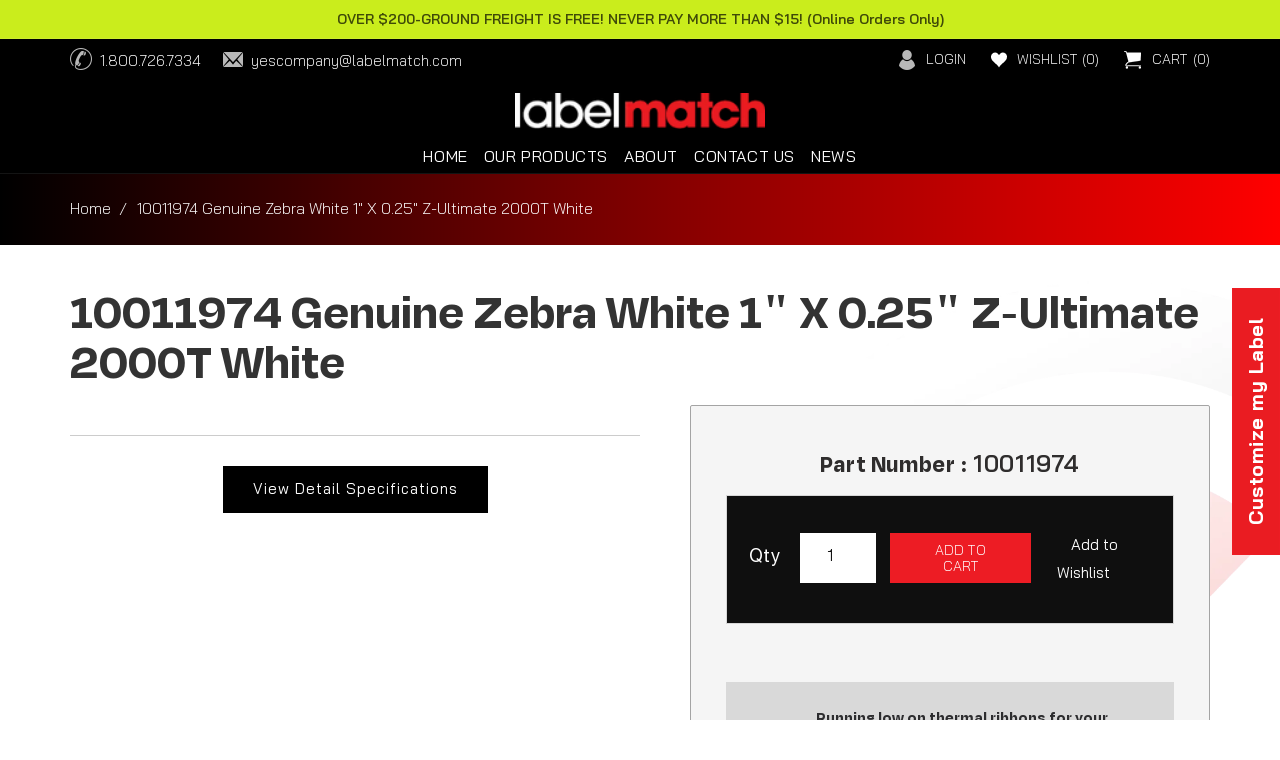

--- FILE ---
content_type: text/html; charset=utf-8
request_url: https://labelmatch.com/products/10011974-zebra-1-x-25-thermal-transfer
body_size: 46482
content:















<!doctype html>
<html class="no-js" lang="en">
<script type="text/javascript">
    (function(c,l,a,r,i,t,y){
        c[a]=c[a]||function(){(c[a].q=c[a].q||[]).push(arguments)};
        t=l.createElement(r);t.async=1;t.src="https://www.clarity.ms/tag/"+i;
        y=l.getElementsByTagName(r)[0];y.parentNode.insertBefore(t,y);
    })(window, document, "clarity", "script", "s5n957y5du");
</script>
  <head>


<script>
  document.addEventListener("DOMContentLoaded", function () {
    // Check the meta tag content
    const pageTitle = document.querySelector('meta[name="title"]')?.content;

    // Hide elements based on the meta tag
    if (pageTitle === "RFID Solutions for Suppliers | Custom Tags and Retail Compliance") {
      const heroBanner = document.querySelector(".hero-banner");
      const newsElement = document.querySelector('.slid_news_1');
      const breadcrumbElement = document.querySelector('.breadcrumb');

      // Hide the hero banner
      if (heroBanner) {
        heroBanner.style.display = "none";
      }

      // Hide news and breadcrumb elements
      if (newsElement) {
        newsElement.style.display = "none";
      }

      if (breadcrumbElement) {
        breadcrumbElement.style.display = "none";
      } else {
        // Retry if elements are not found (to handle delayed loading)
        requestAnimationFrame(() => {
          if (breadcrumbElement) {
            breadcrumbElement.style.display = "none";
          }
        });
      }
    }
  });
</script>
    
    <!-- Google Tag Manager -->
<script>(function(w,d,s,l,i){w[l]=w[l]||[];w[l].push({'gtm.start':
new Date().getTime(),event:'gtm.js'});var f=d.getElementsByTagName(s)[0],
j=d.createElement(s),dl=l!='dataLayer'?'&l='+l:'';j.async=true;j.src=
'https://www.googletagmanager.com/gtm.js?id='+i+dl;f.parentNode.insertBefore(j,f);
})(window,document,'script','dataLayer','GTM-P4TXKF5S');</script>
<!-- End Google Tag Manager -->
    
	<!-- Added by AVADA SEO Suite -->
	

	<!-- /Added by AVADA SEO Suite -->

    
    


    <meta charset="utf-8">
    <meta http-equiv="X-UA-Compatible" content="IE=edge">
    <meta name="viewport" content="width=device-width, initial-scale=1.0, maximum-scale=1.0, user-scalable=no" />
    <meta name="theme-color" content="">
    <link rel="canonical" href="https://labelmatch.com/products/10011974-zebra-1-x-25-thermal-transfer">
    <link rel="prefetch" href="https://labelmatch.com" as="document">
    <link rel="preconnect" href="//fonts.shopifycdn.com/" crossorigin>
    <link rel="preconnect" href="https://labelmatch.com" crossorigin>
    <link rel="preconnect" href="https://cdn.shopify.com" crossorigin>
    <link rel="preconnect" href="//v.shopify.com/" crossorigin>
    <link rel="preconnect" href="https://monorail-edge.shopifysvc.com">
    <link rel="dns-prefetch" href="//labelmatch.com" crossorigin>
    <link rel="dns-prefetch" href="//labelmatch.myshopify.com" crossorigin>
    <link rel="dns-prefetch" href="//cdn.shopify.com" crossorigin>
    <link rel="dns-prefetch" href="//v.shopify.com" crossorigin>
    <link rel="dns-prefetch" href="//fonts.shopifycdn.com" crossorigin>
    <link rel="dns-prefetch" href="https://www.googletagmanager.com/">
    <link rel="dns-prefetch" href="https://ajax.googleapis.com">
    <link rel="dns-prefetch" href="https://maps.googleapis.com">
    <link rel="dns-prefetch" href="https://maps.gstatic.com">
    <link rel="preconnect" href="https://fonts.googleapis.com">
    <link rel="preconnect" href="https://fonts.gstatic.com" crossorigin>
    <link href="https://fonts.googleapis.com/css2?family=Bai+Jamjuree:ital,wght@0,200;0,300;0,400;0,500;0,600;0,700;1,200;1,300;1,400;1,500;1,600;1,700&display=swap" rel="stylesheet"><link rel="icon" type="image/png" href="//labelmatch.com/cdn/shop/files/favicon.png?crop=center&height=32&v=1659154316&width=32"><link rel="preconnect" href="https://fonts.shopifycdn.com" crossorigin><title>
      Zebra 10011974 White 1 X 0.25, Z-Ultimate 2000T White, Thermal Transfer Label
 &ndash; Labelmatch</title>

    
      <meta name="description" content="Since 1998 Labelmatch has offered quality genuine Zebra labels and media. Call or live chat for any questions. Free freight on orders over $200. Zebra Z-Ultimate 2000T White 10011974 - Thermal Transfer Label">
    

    

<meta property="og:site_name" content="Labelmatch">
<meta property="og:url" content="https://labelmatch.com/products/10011974-zebra-1-x-25-thermal-transfer">
<meta property="og:title" content="Zebra 10011974 White 1 X 0.25, Z-Ultimate 2000T White, Thermal Transfer Label">
<meta property="og:type" content="product">
<meta property="og:description" content="Since 1998 Labelmatch has offered quality genuine Zebra labels and media. Call or live chat for any questions. Free freight on orders over $200. Zebra Z-Ultimate 2000T White 10011974 - Thermal Transfer Label"><meta property="og:image" content="http://labelmatch.com/cdn/shop/files/media_c85d34c4-66bd-43bb-a0eb-3e7879925cc7.png?v=1762917372">
  <meta property="og:image:secure_url" content="https://labelmatch.com/cdn/shop/files/media_c85d34c4-66bd-43bb-a0eb-3e7879925cc7.png?v=1762917372">
  <meta property="og:image:width" content="568">
  <meta property="og:image:height" content="568"><meta property="og:price:amount" content="257.81">
  <meta property="og:price:currency" content="USD"><meta name="twitter:site" content="@Labelmatch"><meta name="twitter:card" content="summary_large_image">
<meta name="twitter:title" content="Zebra 10011974 White 1 X 0.25, Z-Ultimate 2000T White, Thermal Transfer Label">
<meta name="twitter:description" content="Since 1998 Labelmatch has offered quality genuine Zebra labels and media. Call or live chat for any questions. Free freight on orders over $200. Zebra Z-Ultimate 2000T White 10011974 - Thermal Transfer Label">


    
    



    



    




    <script src="//labelmatch.com/cdn/shop/t/43/assets/global.js?v=127013415068049436351760508762" defer="defer"></script><script type="text/javascript"> const observer = new MutationObserver(e => { e.forEach(({ addedNodes: e }) => { e.forEach(e => { 1 === e.nodeType && "SCRIPT" === e.tagName && (e.innerHTML.includes("asyncLoad") && (e.innerHTML = e.innerHTML.replace("if(window.attachEvent)", "document.addEventListener('asyncLazyLoad',function(event){asyncLoad();});if(window.attachEvent)").replaceAll(", asyncLoad", ", function(){}")), e.innerHTML.includes("PreviewBarInjector") && (e.innerHTML = e.innerHTML.replace("DOMContentLoaded", "asyncLazyLoad")), (e.className == 'analytics') && (e.type = 'text/lazyload'),(e.src.includes("assets/storefront/features")||e.src.includes("assets/shopify_pay")||e.src.includes("connect.facebook.net"))&&(e.setAttribute("data-src", e.src), e.removeAttribute("src")))})})});observer.observe(document.documentElement,{childList:!0,subtree:!0})</script>
<link rel="preload" href="https://cdn.shopify.com/s/files/1/0387/0359/5652/files/main.js?v=1692871732" as="script">
<script src="//cdn.shopify.com/s/files/1/0387/0359/5652/files/main.js?v=1692871732" type="text/javascript"></script>  
<script src="//cdn.shopify.com/s/files/1/0387/0359/5652/files/site.js?v=1692867711" type="text/javascript"></script>

  <script>window.performance && window.performance.mark && window.performance.mark('shopify.content_for_header.start');</script><meta name="google-site-verification" content="rgkp82qm70a2QG02cIeb4SEFgYeSmy3XKfSWCSDaNEA">
<meta id="shopify-digital-wallet" name="shopify-digital-wallet" content="/11758108736/digital_wallets/dialog">
<meta name="shopify-checkout-api-token" content="3e235fe0ec27bdb72ca69e0030f3f5ed">
<meta id="in-context-paypal-metadata" data-shop-id="11758108736" data-venmo-supported="false" data-environment="production" data-locale="en_US" data-paypal-v4="true" data-currency="USD">
<link rel="alternate" type="application/json+oembed" href="https://labelmatch.com/products/10011974-zebra-1-x-25-thermal-transfer.oembed">
<script async="async" src="/checkouts/internal/preloads.js?locale=en-US"></script>
<link rel="preconnect" href="https://shop.app" crossorigin="anonymous">
<script async="async" src="https://shop.app/checkouts/internal/preloads.js?locale=en-US&shop_id=11758108736" crossorigin="anonymous"></script>
<script id="apple-pay-shop-capabilities" type="application/json">{"shopId":11758108736,"countryCode":"US","currencyCode":"USD","merchantCapabilities":["supports3DS"],"merchantId":"gid:\/\/shopify\/Shop\/11758108736","merchantName":"Labelmatch","requiredBillingContactFields":["postalAddress","email","phone"],"requiredShippingContactFields":["postalAddress","email","phone"],"shippingType":"shipping","supportedNetworks":["visa","masterCard","amex","discover","elo","jcb"],"total":{"type":"pending","label":"Labelmatch","amount":"1.00"},"shopifyPaymentsEnabled":true,"supportsSubscriptions":true}</script>
<script id="shopify-features" type="application/json">{"accessToken":"3e235fe0ec27bdb72ca69e0030f3f5ed","betas":["rich-media-storefront-analytics"],"domain":"labelmatch.com","predictiveSearch":true,"shopId":11758108736,"locale":"en"}</script>
<script>var Shopify = Shopify || {};
Shopify.shop = "labelmatch.myshopify.com";
Shopify.locale = "en";
Shopify.currency = {"active":"USD","rate":"1.0"};
Shopify.country = "US";
Shopify.theme = {"name":"❤ Dawn \/\/ 3\/16 (product page 27-6-25)","id":146073485498,"schema_name":"Dawn","schema_version":"6.0.2","theme_store_id":887,"role":"main"};
Shopify.theme.handle = "null";
Shopify.theme.style = {"id":null,"handle":null};
Shopify.cdnHost = "labelmatch.com/cdn";
Shopify.routes = Shopify.routes || {};
Shopify.routes.root = "/";</script>
<script type="module">!function(o){(o.Shopify=o.Shopify||{}).modules=!0}(window);</script>
<script>!function(o){function n(){var o=[];function n(){o.push(Array.prototype.slice.apply(arguments))}return n.q=o,n}var t=o.Shopify=o.Shopify||{};t.loadFeatures=n(),t.autoloadFeatures=n()}(window);</script>
<script>
  window.ShopifyPay = window.ShopifyPay || {};
  window.ShopifyPay.apiHost = "shop.app\/pay";
  window.ShopifyPay.redirectState = null;
</script>
<script id="shop-js-analytics" type="application/json">{"pageType":"product"}</script>
<script defer="defer" async type="module" src="//labelmatch.com/cdn/shopifycloud/shop-js/modules/v2/client.init-shop-cart-sync_BT-GjEfc.en.esm.js"></script>
<script defer="defer" async type="module" src="//labelmatch.com/cdn/shopifycloud/shop-js/modules/v2/chunk.common_D58fp_Oc.esm.js"></script>
<script defer="defer" async type="module" src="//labelmatch.com/cdn/shopifycloud/shop-js/modules/v2/chunk.modal_xMitdFEc.esm.js"></script>
<script type="module">
  await import("//labelmatch.com/cdn/shopifycloud/shop-js/modules/v2/client.init-shop-cart-sync_BT-GjEfc.en.esm.js");
await import("//labelmatch.com/cdn/shopifycloud/shop-js/modules/v2/chunk.common_D58fp_Oc.esm.js");
await import("//labelmatch.com/cdn/shopifycloud/shop-js/modules/v2/chunk.modal_xMitdFEc.esm.js");

  window.Shopify.SignInWithShop?.initShopCartSync?.({"fedCMEnabled":true,"windoidEnabled":true});

</script>
<script>
  window.Shopify = window.Shopify || {};
  if (!window.Shopify.featureAssets) window.Shopify.featureAssets = {};
  window.Shopify.featureAssets['shop-js'] = {"shop-cart-sync":["modules/v2/client.shop-cart-sync_DZOKe7Ll.en.esm.js","modules/v2/chunk.common_D58fp_Oc.esm.js","modules/v2/chunk.modal_xMitdFEc.esm.js"],"init-fed-cm":["modules/v2/client.init-fed-cm_B6oLuCjv.en.esm.js","modules/v2/chunk.common_D58fp_Oc.esm.js","modules/v2/chunk.modal_xMitdFEc.esm.js"],"shop-cash-offers":["modules/v2/client.shop-cash-offers_D2sdYoxE.en.esm.js","modules/v2/chunk.common_D58fp_Oc.esm.js","modules/v2/chunk.modal_xMitdFEc.esm.js"],"shop-login-button":["modules/v2/client.shop-login-button_QeVjl5Y3.en.esm.js","modules/v2/chunk.common_D58fp_Oc.esm.js","modules/v2/chunk.modal_xMitdFEc.esm.js"],"pay-button":["modules/v2/client.pay-button_DXTOsIq6.en.esm.js","modules/v2/chunk.common_D58fp_Oc.esm.js","modules/v2/chunk.modal_xMitdFEc.esm.js"],"shop-button":["modules/v2/client.shop-button_DQZHx9pm.en.esm.js","modules/v2/chunk.common_D58fp_Oc.esm.js","modules/v2/chunk.modal_xMitdFEc.esm.js"],"avatar":["modules/v2/client.avatar_BTnouDA3.en.esm.js"],"init-windoid":["modules/v2/client.init-windoid_CR1B-cfM.en.esm.js","modules/v2/chunk.common_D58fp_Oc.esm.js","modules/v2/chunk.modal_xMitdFEc.esm.js"],"init-shop-for-new-customer-accounts":["modules/v2/client.init-shop-for-new-customer-accounts_C_vY_xzh.en.esm.js","modules/v2/client.shop-login-button_QeVjl5Y3.en.esm.js","modules/v2/chunk.common_D58fp_Oc.esm.js","modules/v2/chunk.modal_xMitdFEc.esm.js"],"init-shop-email-lookup-coordinator":["modules/v2/client.init-shop-email-lookup-coordinator_BI7n9ZSv.en.esm.js","modules/v2/chunk.common_D58fp_Oc.esm.js","modules/v2/chunk.modal_xMitdFEc.esm.js"],"init-shop-cart-sync":["modules/v2/client.init-shop-cart-sync_BT-GjEfc.en.esm.js","modules/v2/chunk.common_D58fp_Oc.esm.js","modules/v2/chunk.modal_xMitdFEc.esm.js"],"shop-toast-manager":["modules/v2/client.shop-toast-manager_DiYdP3xc.en.esm.js","modules/v2/chunk.common_D58fp_Oc.esm.js","modules/v2/chunk.modal_xMitdFEc.esm.js"],"init-customer-accounts":["modules/v2/client.init-customer-accounts_D9ZNqS-Q.en.esm.js","modules/v2/client.shop-login-button_QeVjl5Y3.en.esm.js","modules/v2/chunk.common_D58fp_Oc.esm.js","modules/v2/chunk.modal_xMitdFEc.esm.js"],"init-customer-accounts-sign-up":["modules/v2/client.init-customer-accounts-sign-up_iGw4briv.en.esm.js","modules/v2/client.shop-login-button_QeVjl5Y3.en.esm.js","modules/v2/chunk.common_D58fp_Oc.esm.js","modules/v2/chunk.modal_xMitdFEc.esm.js"],"shop-follow-button":["modules/v2/client.shop-follow-button_CqMgW2wH.en.esm.js","modules/v2/chunk.common_D58fp_Oc.esm.js","modules/v2/chunk.modal_xMitdFEc.esm.js"],"checkout-modal":["modules/v2/client.checkout-modal_xHeaAweL.en.esm.js","modules/v2/chunk.common_D58fp_Oc.esm.js","modules/v2/chunk.modal_xMitdFEc.esm.js"],"shop-login":["modules/v2/client.shop-login_D91U-Q7h.en.esm.js","modules/v2/chunk.common_D58fp_Oc.esm.js","modules/v2/chunk.modal_xMitdFEc.esm.js"],"lead-capture":["modules/v2/client.lead-capture_BJmE1dJe.en.esm.js","modules/v2/chunk.common_D58fp_Oc.esm.js","modules/v2/chunk.modal_xMitdFEc.esm.js"],"payment-terms":["modules/v2/client.payment-terms_Ci9AEqFq.en.esm.js","modules/v2/chunk.common_D58fp_Oc.esm.js","modules/v2/chunk.modal_xMitdFEc.esm.js"]};
</script>
<script>(function() {
  var isLoaded = false;
  function asyncLoad() {
    if (isLoaded) return;
    isLoaded = true;
    var urls = ["https:\/\/cp.boldapps.net\/js\/cspqb.js?shop=labelmatch.myshopify.com","https:\/\/plugins.crisp.chat\/urn:crisp.im:shopify:0\/website\/6ec5b71b-4a79-4ec6-ad80-9d20bea98461\/load\/crisp?shop=labelmatch.myshopify.com","https:\/\/plugins.crisp.chat\/urn:crisp.im:shopify:0\/assets\/scripts\/crisp-shopify.js?shop=labelmatch.myshopify.com","https:\/\/schemaplusfiles.s3.amazonaws.com\/loader.min.js?shop=labelmatch.myshopify.com","https:\/\/na.shgcdn3.com\/pixel-collector.js?shop=labelmatch.myshopify.com","https:\/\/searchanise-ef84.kxcdn.com\/widgets\/shopify\/init.js?a=2v5P1K0P5B\u0026shop=labelmatch.myshopify.com"];
    for (var i = 0; i < urls.length; i++) {
      var s = document.createElement('script');
      s.type = 'text/javascript';
      s.async = true;
      s.src = urls[i];
      var x = document.getElementsByTagName('script')[0];
      x.parentNode.insertBefore(s, x);
    }
  };
  if(window.attachEvent) {
    window.attachEvent('onload', asyncLoad);
  } else {
    window.addEventListener('load', asyncLoad, false);
  }
})();</script>
<script id="__st">var __st={"a":11758108736,"offset":-18000,"reqid":"04e0ab51-eef0-4e8b-a408-690158ac0a94-1769122057","pageurl":"labelmatch.com\/products\/10011974-zebra-1-x-25-thermal-transfer","u":"b6ef5baf430a","p":"product","rtyp":"product","rid":6622065098938};</script>
<script>window.ShopifyPaypalV4VisibilityTracking = true;</script>
<script id="captcha-bootstrap">!function(){'use strict';const t='contact',e='account',n='new_comment',o=[[t,t],['blogs',n],['comments',n],[t,'customer']],c=[[e,'customer_login'],[e,'guest_login'],[e,'recover_customer_password'],[e,'create_customer']],r=t=>t.map((([t,e])=>`form[action*='/${t}']:not([data-nocaptcha='true']) input[name='form_type'][value='${e}']`)).join(','),a=t=>()=>t?[...document.querySelectorAll(t)].map((t=>t.form)):[];function s(){const t=[...o],e=r(t);return a(e)}const i='password',u='form_key',d=['recaptcha-v3-token','g-recaptcha-response','h-captcha-response',i],f=()=>{try{return window.sessionStorage}catch{return}},m='__shopify_v',_=t=>t.elements[u];function p(t,e,n=!1){try{const o=window.sessionStorage,c=JSON.parse(o.getItem(e)),{data:r}=function(t){const{data:e,action:n}=t;return t[m]||n?{data:e,action:n}:{data:t,action:n}}(c);for(const[e,n]of Object.entries(r))t.elements[e]&&(t.elements[e].value=n);n&&o.removeItem(e)}catch(o){console.error('form repopulation failed',{error:o})}}const l='form_type',E='cptcha';function T(t){t.dataset[E]=!0}const w=window,h=w.document,L='Shopify',v='ce_forms',y='captcha';let A=!1;((t,e)=>{const n=(g='f06e6c50-85a8-45c8-87d0-21a2b65856fe',I='https://cdn.shopify.com/shopifycloud/storefront-forms-hcaptcha/ce_storefront_forms_captcha_hcaptcha.v1.5.2.iife.js',D={infoText:'Protected by hCaptcha',privacyText:'Privacy',termsText:'Terms'},(t,e,n)=>{const o=w[L][v],c=o.bindForm;if(c)return c(t,g,e,D).then(n);var r;o.q.push([[t,g,e,D],n]),r=I,A||(h.body.append(Object.assign(h.createElement('script'),{id:'captcha-provider',async:!0,src:r})),A=!0)});var g,I,D;w[L]=w[L]||{},w[L][v]=w[L][v]||{},w[L][v].q=[],w[L][y]=w[L][y]||{},w[L][y].protect=function(t,e){n(t,void 0,e),T(t)},Object.freeze(w[L][y]),function(t,e,n,w,h,L){const[v,y,A,g]=function(t,e,n){const i=e?o:[],u=t?c:[],d=[...i,...u],f=r(d),m=r(i),_=r(d.filter((([t,e])=>n.includes(e))));return[a(f),a(m),a(_),s()]}(w,h,L),I=t=>{const e=t.target;return e instanceof HTMLFormElement?e:e&&e.form},D=t=>v().includes(t);t.addEventListener('submit',(t=>{const e=I(t);if(!e)return;const n=D(e)&&!e.dataset.hcaptchaBound&&!e.dataset.recaptchaBound,o=_(e),c=g().includes(e)&&(!o||!o.value);(n||c)&&t.preventDefault(),c&&!n&&(function(t){try{if(!f())return;!function(t){const e=f();if(!e)return;const n=_(t);if(!n)return;const o=n.value;o&&e.removeItem(o)}(t);const e=Array.from(Array(32),(()=>Math.random().toString(36)[2])).join('');!function(t,e){_(t)||t.append(Object.assign(document.createElement('input'),{type:'hidden',name:u})),t.elements[u].value=e}(t,e),function(t,e){const n=f();if(!n)return;const o=[...t.querySelectorAll(`input[type='${i}']`)].map((({name:t})=>t)),c=[...d,...o],r={};for(const[a,s]of new FormData(t).entries())c.includes(a)||(r[a]=s);n.setItem(e,JSON.stringify({[m]:1,action:t.action,data:r}))}(t,e)}catch(e){console.error('failed to persist form',e)}}(e),e.submit())}));const S=(t,e)=>{t&&!t.dataset[E]&&(n(t,e.some((e=>e===t))),T(t))};for(const o of['focusin','change'])t.addEventListener(o,(t=>{const e=I(t);D(e)&&S(e,y())}));const B=e.get('form_key'),M=e.get(l),P=B&&M;t.addEventListener('DOMContentLoaded',(()=>{const t=y();if(P)for(const e of t)e.elements[l].value===M&&p(e,B);[...new Set([...A(),...v().filter((t=>'true'===t.dataset.shopifyCaptcha))])].forEach((e=>S(e,t)))}))}(h,new URLSearchParams(w.location.search),n,t,e,['guest_login'])})(!0,!0)}();</script>
<script integrity="sha256-4kQ18oKyAcykRKYeNunJcIwy7WH5gtpwJnB7kiuLZ1E=" data-source-attribution="shopify.loadfeatures" defer="defer" src="//labelmatch.com/cdn/shopifycloud/storefront/assets/storefront/load_feature-a0a9edcb.js" crossorigin="anonymous"></script>
<script crossorigin="anonymous" defer="defer" src="//labelmatch.com/cdn/shopifycloud/storefront/assets/shopify_pay/storefront-65b4c6d7.js?v=20250812"></script>
<script data-source-attribution="shopify.dynamic_checkout.dynamic.init">var Shopify=Shopify||{};Shopify.PaymentButton=Shopify.PaymentButton||{isStorefrontPortableWallets:!0,init:function(){window.Shopify.PaymentButton.init=function(){};var t=document.createElement("script");t.src="https://labelmatch.com/cdn/shopifycloud/portable-wallets/latest/portable-wallets.en.js",t.type="module",document.head.appendChild(t)}};
</script>
<script data-source-attribution="shopify.dynamic_checkout.buyer_consent">
  function portableWalletsHideBuyerConsent(e){var t=document.getElementById("shopify-buyer-consent"),n=document.getElementById("shopify-subscription-policy-button");t&&n&&(t.classList.add("hidden"),t.setAttribute("aria-hidden","true"),n.removeEventListener("click",e))}function portableWalletsShowBuyerConsent(e){var t=document.getElementById("shopify-buyer-consent"),n=document.getElementById("shopify-subscription-policy-button");t&&n&&(t.classList.remove("hidden"),t.removeAttribute("aria-hidden"),n.addEventListener("click",e))}window.Shopify?.PaymentButton&&(window.Shopify.PaymentButton.hideBuyerConsent=portableWalletsHideBuyerConsent,window.Shopify.PaymentButton.showBuyerConsent=portableWalletsShowBuyerConsent);
</script>
<script data-source-attribution="shopify.dynamic_checkout.cart.bootstrap">document.addEventListener("DOMContentLoaded",(function(){function t(){return document.querySelector("shopify-accelerated-checkout-cart, shopify-accelerated-checkout")}if(t())Shopify.PaymentButton.init();else{new MutationObserver((function(e,n){t()&&(Shopify.PaymentButton.init(),n.disconnect())})).observe(document.body,{childList:!0,subtree:!0})}}));
</script>
<link id="shopify-accelerated-checkout-styles" rel="stylesheet" media="screen" href="https://labelmatch.com/cdn/shopifycloud/portable-wallets/latest/accelerated-checkout-backwards-compat.css" crossorigin="anonymous">
<style id="shopify-accelerated-checkout-cart">
        #shopify-buyer-consent {
  margin-top: 1em;
  display: inline-block;
  width: 100%;
}

#shopify-buyer-consent.hidden {
  display: none;
}

#shopify-subscription-policy-button {
  background: none;
  border: none;
  padding: 0;
  text-decoration: underline;
  font-size: inherit;
  cursor: pointer;
}

#shopify-subscription-policy-button::before {
  box-shadow: none;
}

      </style>
<link rel="stylesheet" media="screen" href="//labelmatch.com/cdn/shop/t/43/compiled_assets/styles.css?v=36766">
<script id="sections-script" data-sections="testimonials,header,footer" defer="defer" src="//labelmatch.com/cdn/shop/t/43/compiled_assets/scripts.js?v=36766"></script>
<script>window.performance && window.performance.mark && window.performance.mark('shopify.content_for_header.end');</script>
  





  <script type="text/javascript">
    
      window.__shgMoneyFormat = window.__shgMoneyFormat || {"USD":{"currency":"USD","currency_symbol":"$","currency_symbol_location":"left","decimal_places":2,"decimal_separator":".","thousands_separator":","}};
    
    window.__shgCurrentCurrencyCode = window.__shgCurrentCurrencyCode || {
      currency: "USD",
      currency_symbol: "$",
      decimal_separator: ".",
      thousands_separator: ",",
      decimal_places: 2,
      currency_symbol_location: "left"
    };
  </script>



<link href="//labelmatch.com/cdn/shop/t/43/assets/bold-custom.css?v=130541302517441853381750973896" rel="stylesheet" type="text/css" media="all" />


    <style data-shopify>
      @font-face {
  font-family: "Work Sans";
  font-weight: 400;
  font-style: normal;
  font-display: swap;
  src: url("//labelmatch.com/cdn/fonts/work_sans/worksans_n4.b7973b3d07d0ace13de1b1bea9c45759cdbe12cf.woff2") format("woff2"),
       url("//labelmatch.com/cdn/fonts/work_sans/worksans_n4.cf5ceb1e6d373a9505e637c1aff0a71d0959556d.woff") format("woff");
}

      @font-face {
  font-family: "Work Sans";
  font-weight: 700;
  font-style: normal;
  font-display: swap;
  src: url("//labelmatch.com/cdn/fonts/work_sans/worksans_n7.e2cf5bd8f2c7e9d30c030f9ea8eafc69f5a92f7b.woff2") format("woff2"),
       url("//labelmatch.com/cdn/fonts/work_sans/worksans_n7.20f1c80359e7f7b4327b81543e1acb5c32cd03cd.woff") format("woff");
}

      @font-face {
  font-family: "Work Sans";
  font-weight: 400;
  font-style: italic;
  font-display: swap;
  src: url("//labelmatch.com/cdn/fonts/work_sans/worksans_i4.16ff51e3e71fc1d09ff97b9ff9ccacbeeb384ec4.woff2") format("woff2"),
       url("//labelmatch.com/cdn/fonts/work_sans/worksans_i4.ed4a1418cba5b7f04f79e4d5c8a5f1a6bd34f23b.woff") format("woff");
}

      @font-face {
  font-family: "Work Sans";
  font-weight: 700;
  font-style: italic;
  font-display: swap;
  src: url("//labelmatch.com/cdn/fonts/work_sans/worksans_i7.7cdba6320b03c03dcaa365743a4e0e729fe97e54.woff2") format("woff2"),
       url("//labelmatch.com/cdn/fonts/work_sans/worksans_i7.42a9f4016982495f4c0b0fb3dc64cf8f2d0c3eaa.woff") format("woff");
}

      @font-face {
  font-family: "Work Sans";
  font-weight: 400;
  font-style: normal;
  font-display: swap;
  src: url("//labelmatch.com/cdn/fonts/work_sans/worksans_n4.b7973b3d07d0ace13de1b1bea9c45759cdbe12cf.woff2") format("woff2"),
       url("//labelmatch.com/cdn/fonts/work_sans/worksans_n4.cf5ceb1e6d373a9505e637c1aff0a71d0959556d.woff") format("woff");
}


      :root {
        --font-body-family: "Work Sans", sans-serif;
        --font-body-style: normal;
        --font-body-weight: 400;
        --font-body-weight-bold: 700;

        --font-heading-family: "Work Sans", sans-serif;
        --font-heading-style: normal;
        --font-heading-weight: 400;

        --font-body-scale: 1.0;
        --font-heading-scale: 1.0;

        --color-base-text: 0, 0, 0;
        --color-shadow: 0, 0, 0;
        --color-base-background-1: 255, 255, 255;
        --color-base-background-2: 243, 243, 243;
        --color-base-solid-button-labels: 255, 255, 255;
        --color-base-outline-button-labels: 0, 0, 0;
        --color-base-accent-1: 237, 28, 36;
        --color-base-accent-2: 202, 237, 28;
        --payment-terms-background-color: #ffffff;

        --gradient-base-background-1: #ffffff;
        --gradient-base-background-2: #f3f3f3;
        --gradient-base-accent-1: #ed1c24;
        --gradient-base-accent-2: #caed1c;

        --media-padding: px;
        --media-border-opacity: 0.05;
        --media-border-width: 1px;
        --media-radius: 0px;
        --media-shadow-opacity: 0.0;
        --media-shadow-horizontal-offset: 0px;
        --media-shadow-vertical-offset: 4px;
        --media-shadow-blur-radius: 5px;
        --media-shadow-visible: 0;

        --page-width: 125rem;
        --page-width-margin: 0rem;

        --card-image-padding: 0.0rem;
        --card-corner-radius: 0.0rem;
        --card-text-alignment: left;
        --card-border-width: 0.0rem;
        --card-border-opacity: 0.1;
        --card-shadow-opacity: 0.0;
        --card-shadow-visible: 0;
        --card-shadow-horizontal-offset: 0.0rem;
        --card-shadow-vertical-offset: 0.4rem;
        --card-shadow-blur-radius: 0.5rem;

        --badge-corner-radius: 4.0rem;

        --popup-border-width: 1px;
        --popup-border-opacity: 0.1;
        --popup-corner-radius: 0px;
        --popup-shadow-opacity: 0.0;
        --popup-shadow-horizontal-offset: 0px;
        --popup-shadow-vertical-offset: 4px;
        --popup-shadow-blur-radius: 5px;

        --drawer-border-width: 1px;
        --drawer-border-opacity: 0.1;
        --drawer-shadow-opacity: 0.0;
        --drawer-shadow-horizontal-offset: 0px;
        --drawer-shadow-vertical-offset: 4px;
        --drawer-shadow-blur-radius: 5px;

        --spacing-sections-desktop: 0px;
        --spacing-sections-mobile: 0px;

        --grid-desktop-vertical-spacing: 8px;
        --grid-desktop-horizontal-spacing: 24px;
        --grid-mobile-vertical-spacing: 4px;
        --grid-mobile-horizontal-spacing: 12px;

        --text-boxes-border-opacity: 0.1;
        --text-boxes-border-width: 0px;
        --text-boxes-radius: 0px;
        --text-boxes-shadow-opacity: 0.0;
        --text-boxes-shadow-visible: 0;
        --text-boxes-shadow-horizontal-offset: 0px;
        --text-boxes-shadow-vertical-offset: 4px;
        --text-boxes-shadow-blur-radius: 5px;

        --buttons-radius: 0px;
        --buttons-radius-outset: 0px;
        --buttons-border-width: 1px;
        --buttons-border-opacity: 1.0;
        --buttons-shadow-opacity: 0.0;
        --buttons-shadow-visible: 0;
        --buttons-shadow-horizontal-offset: 0px;
        --buttons-shadow-vertical-offset: 4px;
        --buttons-shadow-blur-radius: 5px;
        --buttons-border-offset: 0px;

        --inputs-radius: 0px;
        --inputs-border-width: 1px;
        --inputs-border-opacity: 0.55;
        --inputs-shadow-opacity: 0.0;
        --inputs-shadow-horizontal-offset: 0px;
        --inputs-margin-offset: 0px;
        --inputs-shadow-vertical-offset: 4px;
        --inputs-shadow-blur-radius: 5px;
        --inputs-radius-outset: 0px;

        --variant-pills-radius: 40px;
        --variant-pills-border-width: 1px;
        --variant-pills-border-opacity: 0.55;
        --variant-pills-shadow-opacity: 0.0;
        --variant-pills-shadow-horizontal-offset: 0px;
        --variant-pills-shadow-vertical-offset: 4px;
        --variant-pills-shadow-blur-radius: 5px;
      }

      *,
      *::before,
      *::after {
        box-sizing: inherit;
      }

      html {
        box-sizing: border-box;
        font-size: calc(var(--font-body-scale) * 62.5%);
        height: 100%;
      }

      body {
        display: grid;
        grid-template-rows: auto auto 1fr auto;
        grid-template-columns: 100%;
        min-height: 100%;
        margin: 0;
        font-size: 1.5rem;
        letter-spacing: 0.06rem;
        line-height: calc(1 + 0.8 / var(--font-body-scale));
        font-family: var(--font-body-family);
        font-style: var(--font-body-style);
        font-weight: var(--font-body-weight);
      }

      @media screen and (min-width: 750px) {
        body {
          font-size: 1.6rem;
        }
      }
    </style>

    <link href="https://use.fontawesome.com/releases/v5.8.1/css/all.css" rel="stylesheet">
    <link rel="stylesheet" type="text/css" href="//cdn.jsdelivr.net/npm/slick-carousel@1.8.1/slick/slick.css"/>
    <link rel="stylesheet" type="text/css" href="//kenwheeler.github.io/slick/slick/slick-theme.css"/>
    <link href="//labelmatch.com/cdn/shop/t/43/assets/base.css?v=33554422782236076361762203012" rel="stylesheet" type="text/css" media="all" />
    <link href="//labelmatch.com/cdn/shop/t/43/assets/bootstrap.min.css?v=13825355531874787921750973896" rel="stylesheet" type="text/css" media="all" />
    <link href="//labelmatch.com/cdn/shop/t/43/assets/style.css?v=167875080453658606871762450909" rel="stylesheet" type="text/css" media="all" />
<link rel="preload" as="font" href="//labelmatch.com/cdn/fonts/work_sans/worksans_n4.b7973b3d07d0ace13de1b1bea9c45759cdbe12cf.woff2" type="font/woff2" crossorigin><link rel="preload" as="font" href="//labelmatch.com/cdn/fonts/work_sans/worksans_n4.b7973b3d07d0ace13de1b1bea9c45759cdbe12cf.woff2" type="font/woff2" crossorigin><link rel="stylesheet" href="//labelmatch.com/cdn/shop/t/43/assets/component-predictive-search.css?v=165644661289088488651750973896" media="print" onload="this.media='all'"><script>document.documentElement.className = document.documentElement.className.replace('no-js', 'js');
    if (Shopify.designMode) {
      document.documentElement.classList.add('shopify-design-mode');
    }
    </script>
    <script src="https://ajax.googleapis.com/ajax/libs/jquery/3.5.1/jquery.min.js"></script>
    <script type="text/javascript" src="//cdn.jsdelivr.net/npm/slick-carousel@1.8.1/slick/slick.min.js"></script>
    <script src="//labelmatch.com/cdn/shop/t/43/assets/scroll_JT.js?v=86227101223307757431750973896" defer="defer"></script>
    
    











    
      <a href="https://labelmatch.com/pages/custom-label-printing" class="button button--primary custom_label_btn">Customize my Label</a>
    
  
    

<script type="text/javascript">
  
    window.SHG_CUSTOMER = null;
  
</script>







        <!-- Google tag (gtag.js) -->
<script async src="https://www.googletagmanager.com/gtag/js?id=AW-1060613228">
</script>
 


<script>
  window.dataLayer = window.dataLayer || [];
  function gtag(){dataLayer.push(arguments);}
  gtag('js', new Date());

  gtag('config', 'AW-1060613228');
</script>
<style>
.cart__blocks .additional-checkout-buttons { display: none !important; }
</style> 
<script type="text/javascript">
    (function(c,l,a,r,i,t,y){
        c[a]=c[a]||function(){(c[a].q=c[a].q||[]).push(arguments)};
        t=l.createElement(r);t.async=1;t.src="https://www.clarity.ms/tag/"+i;
        y=l.getElementsByTagName(r)[0];y.parentNode.insertBefore(t,y);
    })(window, document, "clarity", "script", "rjwjjrvb5z");
</script>
    
  <!-- BEGIN app block: shopify://apps/avada-seo-suite/blocks/avada-seo/15507c6e-1aa3-45d3-b698-7e175e033440 --><script>
  window.AVADA_SEO_ENABLED = true;
</script><!-- BEGIN app snippet: avada-broken-link-manager --><!-- END app snippet --><!-- BEGIN app snippet: avada-seo-site --><!-- END app snippet --><!-- BEGIN app snippet: avada-robot-onpage --><!-- Avada SEO Robot Onpage -->












<!-- END app snippet --><!-- BEGIN app snippet: avada-frequently-asked-questions -->







<!-- END app snippet --><!-- BEGIN app snippet: avada-custom-css --> <!-- BEGIN Avada SEO custom CSS END -->


<!-- END Avada SEO custom CSS END -->
<!-- END app snippet --><!-- BEGIN app snippet: avada-seo-preload --><script>
  const ignore = ["\/cart","\/account"];
  window.FPConfig = {
      delay: 0,
      ignoreKeywords: ignore || ['/cart', '/account/login', '/account/logout', '/account'],
      maxRPS: 3,
      hoverDelay: 50
  };
</script>

<script src="https://cdn.shopify.com/extensions/019bd69f-acd5-7f0b-a4be-3e159fb266d7/avada-seo-suite-222/assets/flying-pages.js" defer="defer"></script>


<!-- END app snippet --><!-- BEGIN app snippet: avada-loading --><style>
  @keyframes avada-rotate {
    0% { transform: rotate(0); }
    100% { transform: rotate(360deg); }
  }

  @keyframes avada-fade-out {
    0% { opacity: 1; visibility: visible; }
    100% { opacity: 0; visibility: hidden; }
  }

  .Avada-LoadingScreen {
    display: none;
    width: 100%;
    height: 100vh;
    top: 0;
    position: fixed;
    z-index: 9999;
    display: flex;
    align-items: center;
    justify-content: center;
  
    background-image: url();
    background-position: center;
    background-size: cover;
    background-repeat: no-repeat;
  
  }

  .Avada-LoadingScreen svg {
    animation: avada-rotate 1s linear infinite;
    width: px;
    height: px;
  }
</style>
<script>
  const themeId = Shopify.theme.id;
  const loadingSettingsValue = null;
  const loadingType = loadingSettingsValue?.loadingType;
  function renderLoading() {
    new MutationObserver((mutations, observer) => {
      if (document.body) {
        observer.disconnect();
        const loadingDiv = document.createElement('div');
        loadingDiv.className = 'Avada-LoadingScreen';
        if(loadingType === 'custom_logo' || loadingType === 'favicon_logo') {
          const srcLoadingImage = loadingSettingsValue?.customLogoThemeIds[themeId] || '';
          if(srcLoadingImage) {
            loadingDiv.innerHTML = `
            <img alt="Avada logo"  height="600px" loading="eager" fetchpriority="high"
              src="${srcLoadingImage}&width=600"
              width="600px" />
              `
          }
        }
        if(loadingType === 'circle') {
          loadingDiv.innerHTML = `
        <svg viewBox="0 0 40 40" fill="none" xmlns="http://www.w3.org/2000/svg">
          <path d="M20 3.75C11.0254 3.75 3.75 11.0254 3.75 20C3.75 21.0355 2.91053 21.875 1.875 21.875C0.839475 21.875 0 21.0355 0 20C0 8.9543 8.9543 0 20 0C31.0457 0 40 8.9543 40 20C40 31.0457 31.0457 40 20 40C18.9645 40 18.125 39.1605 18.125 38.125C18.125 37.0895 18.9645 36.25 20 36.25C28.9748 36.25 36.25 28.9748 36.25 20C36.25 11.0254 28.9748 3.75 20 3.75Z" fill=""/>
        </svg>
      `;
        }

        document.body.insertBefore(loadingDiv, document.body.firstChild || null);
        const e = '';
        const t = '';
        const o = 'first' === t;
        const a = sessionStorage.getItem('isShowLoadingAvada');
        const n = document.querySelector('.Avada-LoadingScreen');
        if (a && o) return (n.style.display = 'none');
        n.style.display = 'flex';
        const i = document.body;
        i.style.overflow = 'hidden';
        const l = () => {
          i.style.overflow = 'auto';
          n.style.animation = 'avada-fade-out 1s ease-out forwards';
          setTimeout(() => {
            n.style.display = 'none';
          }, 1000);
        };
        if ((o && !a && sessionStorage.setItem('isShowLoadingAvada', true), 'duration_auto' === e)) {
          window.onload = function() {
            l();
          };
          return;
        }
        setTimeout(() => {
          l();
        }, 1000 * e);
      }
    }).observe(document.documentElement, { childList: true, subtree: true });
  };
  function isNullish(value) {
    return value === null || value === undefined;
  }
  const themeIds = '';
  const themeIdsArray = themeIds ? themeIds.split(',') : [];

  if(!isNullish(themeIds) && themeIdsArray.includes(themeId.toString()) && loadingSettingsValue?.enabled) {
    renderLoading();
  }

  if(isNullish(loadingSettingsValue?.themeIds) && loadingSettingsValue?.enabled) {
    renderLoading();
  }
</script>
<!-- END app snippet --><!-- BEGIN app snippet: avada-seo-social-post --><!-- END app snippet -->
<!-- END app block --><!-- BEGIN app block: shopify://apps/klaviyo-email-marketing-sms/blocks/klaviyo-onsite-embed/2632fe16-c075-4321-a88b-50b567f42507 -->












  <script async src="https://static.klaviyo.com/onsite/js/VrmZYU/klaviyo.js?company_id=VrmZYU"></script>
  <script>!function(){if(!window.klaviyo){window._klOnsite=window._klOnsite||[];try{window.klaviyo=new Proxy({},{get:function(n,i){return"push"===i?function(){var n;(n=window._klOnsite).push.apply(n,arguments)}:function(){for(var n=arguments.length,o=new Array(n),w=0;w<n;w++)o[w]=arguments[w];var t="function"==typeof o[o.length-1]?o.pop():void 0,e=new Promise((function(n){window._klOnsite.push([i].concat(o,[function(i){t&&t(i),n(i)}]))}));return e}}})}catch(n){window.klaviyo=window.klaviyo||[],window.klaviyo.push=function(){var n;(n=window._klOnsite).push.apply(n,arguments)}}}}();</script>

  
    <script id="viewed_product">
      if (item == null) {
        var _learnq = _learnq || [];

        var MetafieldReviews = null
        var MetafieldYotpoRating = null
        var MetafieldYotpoCount = null
        var MetafieldLooxRating = null
        var MetafieldLooxCount = null
        var okendoProduct = null
        var okendoProductReviewCount = null
        var okendoProductReviewAverageValue = null
        try {
          // The following fields are used for Customer Hub recently viewed in order to add reviews.
          // This information is not part of __kla_viewed. Instead, it is part of __kla_viewed_reviewed_items
          MetafieldReviews = {};
          MetafieldYotpoRating = null
          MetafieldYotpoCount = null
          MetafieldLooxRating = null
          MetafieldLooxCount = null

          okendoProduct = null
          // If the okendo metafield is not legacy, it will error, which then requires the new json formatted data
          if (okendoProduct && 'error' in okendoProduct) {
            okendoProduct = null
          }
          okendoProductReviewCount = okendoProduct ? okendoProduct.reviewCount : null
          okendoProductReviewAverageValue = okendoProduct ? okendoProduct.reviewAverageValue : null
        } catch (error) {
          console.error('Error in Klaviyo onsite reviews tracking:', error);
        }

        var item = {
          Name: "10011974 Genuine Zebra White 1\" X 0.25\" Z-Ultimate 2000T White",
          ProductID: 6622065098938,
          Categories: ["Blank Labels","Direct Thermal Labels","Thermal Transfer Labels","Zebra Labels"],
          ImageURL: "https://labelmatch.com/cdn/shop/files/media_c85d34c4-66bd-43bb-a0eb-3e7879925cc7_grande.png?v=1762917372",
          URL: "https://labelmatch.com/products/10011974-zebra-1-x-25-thermal-transfer",
          Brand: "Labelmatch",
          Price: "$257.81",
          Value: "257.81",
          CompareAtPrice: "$0.00"
        };
        _learnq.push(['track', 'Viewed Product', item]);
        _learnq.push(['trackViewedItem', {
          Title: item.Name,
          ItemId: item.ProductID,
          Categories: item.Categories,
          ImageUrl: item.ImageURL,
          Url: item.URL,
          Metadata: {
            Brand: item.Brand,
            Price: item.Price,
            Value: item.Value,
            CompareAtPrice: item.CompareAtPrice
          },
          metafields:{
            reviews: MetafieldReviews,
            yotpo:{
              rating: MetafieldYotpoRating,
              count: MetafieldYotpoCount,
            },
            loox:{
              rating: MetafieldLooxRating,
              count: MetafieldLooxCount,
            },
            okendo: {
              rating: okendoProductReviewAverageValue,
              count: okendoProductReviewCount,
            }
          }
        }]);
      }
    </script>
  




  <script>
    window.klaviyoReviewsProductDesignMode = false
  </script>







<!-- END app block --><link href="https://monorail-edge.shopifysvc.com" rel="dns-prefetch">
<script>(function(){if ("sendBeacon" in navigator && "performance" in window) {try {var session_token_from_headers = performance.getEntriesByType('navigation')[0].serverTiming.find(x => x.name == '_s').description;} catch {var session_token_from_headers = undefined;}var session_cookie_matches = document.cookie.match(/_shopify_s=([^;]*)/);var session_token_from_cookie = session_cookie_matches && session_cookie_matches.length === 2 ? session_cookie_matches[1] : "";var session_token = session_token_from_headers || session_token_from_cookie || "";function handle_abandonment_event(e) {var entries = performance.getEntries().filter(function(entry) {return /monorail-edge.shopifysvc.com/.test(entry.name);});if (!window.abandonment_tracked && entries.length === 0) {window.abandonment_tracked = true;var currentMs = Date.now();var navigation_start = performance.timing.navigationStart;var payload = {shop_id: 11758108736,url: window.location.href,navigation_start,duration: currentMs - navigation_start,session_token,page_type: "product"};window.navigator.sendBeacon("https://monorail-edge.shopifysvc.com/v1/produce", JSON.stringify({schema_id: "online_store_buyer_site_abandonment/1.1",payload: payload,metadata: {event_created_at_ms: currentMs,event_sent_at_ms: currentMs}}));}}window.addEventListener('pagehide', handle_abandonment_event);}}());</script>
<script id="web-pixels-manager-setup">(function e(e,d,r,n,o){if(void 0===o&&(o={}),!Boolean(null===(a=null===(i=window.Shopify)||void 0===i?void 0:i.analytics)||void 0===a?void 0:a.replayQueue)){var i,a;window.Shopify=window.Shopify||{};var t=window.Shopify;t.analytics=t.analytics||{};var s=t.analytics;s.replayQueue=[],s.publish=function(e,d,r){return s.replayQueue.push([e,d,r]),!0};try{self.performance.mark("wpm:start")}catch(e){}var l=function(){var e={modern:/Edge?\/(1{2}[4-9]|1[2-9]\d|[2-9]\d{2}|\d{4,})\.\d+(\.\d+|)|Firefox\/(1{2}[4-9]|1[2-9]\d|[2-9]\d{2}|\d{4,})\.\d+(\.\d+|)|Chrom(ium|e)\/(9{2}|\d{3,})\.\d+(\.\d+|)|(Maci|X1{2}).+ Version\/(15\.\d+|(1[6-9]|[2-9]\d|\d{3,})\.\d+)([,.]\d+|)( \(\w+\)|)( Mobile\/\w+|) Safari\/|Chrome.+OPR\/(9{2}|\d{3,})\.\d+\.\d+|(CPU[ +]OS|iPhone[ +]OS|CPU[ +]iPhone|CPU IPhone OS|CPU iPad OS)[ +]+(15[._]\d+|(1[6-9]|[2-9]\d|\d{3,})[._]\d+)([._]\d+|)|Android:?[ /-](13[3-9]|1[4-9]\d|[2-9]\d{2}|\d{4,})(\.\d+|)(\.\d+|)|Android.+Firefox\/(13[5-9]|1[4-9]\d|[2-9]\d{2}|\d{4,})\.\d+(\.\d+|)|Android.+Chrom(ium|e)\/(13[3-9]|1[4-9]\d|[2-9]\d{2}|\d{4,})\.\d+(\.\d+|)|SamsungBrowser\/([2-9]\d|\d{3,})\.\d+/,legacy:/Edge?\/(1[6-9]|[2-9]\d|\d{3,})\.\d+(\.\d+|)|Firefox\/(5[4-9]|[6-9]\d|\d{3,})\.\d+(\.\d+|)|Chrom(ium|e)\/(5[1-9]|[6-9]\d|\d{3,})\.\d+(\.\d+|)([\d.]+$|.*Safari\/(?![\d.]+ Edge\/[\d.]+$))|(Maci|X1{2}).+ Version\/(10\.\d+|(1[1-9]|[2-9]\d|\d{3,})\.\d+)([,.]\d+|)( \(\w+\)|)( Mobile\/\w+|) Safari\/|Chrome.+OPR\/(3[89]|[4-9]\d|\d{3,})\.\d+\.\d+|(CPU[ +]OS|iPhone[ +]OS|CPU[ +]iPhone|CPU IPhone OS|CPU iPad OS)[ +]+(10[._]\d+|(1[1-9]|[2-9]\d|\d{3,})[._]\d+)([._]\d+|)|Android:?[ /-](13[3-9]|1[4-9]\d|[2-9]\d{2}|\d{4,})(\.\d+|)(\.\d+|)|Mobile Safari.+OPR\/([89]\d|\d{3,})\.\d+\.\d+|Android.+Firefox\/(13[5-9]|1[4-9]\d|[2-9]\d{2}|\d{4,})\.\d+(\.\d+|)|Android.+Chrom(ium|e)\/(13[3-9]|1[4-9]\d|[2-9]\d{2}|\d{4,})\.\d+(\.\d+|)|Android.+(UC? ?Browser|UCWEB|U3)[ /]?(15\.([5-9]|\d{2,})|(1[6-9]|[2-9]\d|\d{3,})\.\d+)\.\d+|SamsungBrowser\/(5\.\d+|([6-9]|\d{2,})\.\d+)|Android.+MQ{2}Browser\/(14(\.(9|\d{2,})|)|(1[5-9]|[2-9]\d|\d{3,})(\.\d+|))(\.\d+|)|K[Aa][Ii]OS\/(3\.\d+|([4-9]|\d{2,})\.\d+)(\.\d+|)/},d=e.modern,r=e.legacy,n=navigator.userAgent;return n.match(d)?"modern":n.match(r)?"legacy":"unknown"}(),u="modern"===l?"modern":"legacy",c=(null!=n?n:{modern:"",legacy:""})[u],f=function(e){return[e.baseUrl,"/wpm","/b",e.hashVersion,"modern"===e.buildTarget?"m":"l",".js"].join("")}({baseUrl:d,hashVersion:r,buildTarget:u}),m=function(e){var d=e.version,r=e.bundleTarget,n=e.surface,o=e.pageUrl,i=e.monorailEndpoint;return{emit:function(e){var a=e.status,t=e.errorMsg,s=(new Date).getTime(),l=JSON.stringify({metadata:{event_sent_at_ms:s},events:[{schema_id:"web_pixels_manager_load/3.1",payload:{version:d,bundle_target:r,page_url:o,status:a,surface:n,error_msg:t},metadata:{event_created_at_ms:s}}]});if(!i)return console&&console.warn&&console.warn("[Web Pixels Manager] No Monorail endpoint provided, skipping logging."),!1;try{return self.navigator.sendBeacon.bind(self.navigator)(i,l)}catch(e){}var u=new XMLHttpRequest;try{return u.open("POST",i,!0),u.setRequestHeader("Content-Type","text/plain"),u.send(l),!0}catch(e){return console&&console.warn&&console.warn("[Web Pixels Manager] Got an unhandled error while logging to Monorail."),!1}}}}({version:r,bundleTarget:l,surface:e.surface,pageUrl:self.location.href,monorailEndpoint:e.monorailEndpoint});try{o.browserTarget=l,function(e){var d=e.src,r=e.async,n=void 0===r||r,o=e.onload,i=e.onerror,a=e.sri,t=e.scriptDataAttributes,s=void 0===t?{}:t,l=document.createElement("script"),u=document.querySelector("head"),c=document.querySelector("body");if(l.async=n,l.src=d,a&&(l.integrity=a,l.crossOrigin="anonymous"),s)for(var f in s)if(Object.prototype.hasOwnProperty.call(s,f))try{l.dataset[f]=s[f]}catch(e){}if(o&&l.addEventListener("load",o),i&&l.addEventListener("error",i),u)u.appendChild(l);else{if(!c)throw new Error("Did not find a head or body element to append the script");c.appendChild(l)}}({src:f,async:!0,onload:function(){if(!function(){var e,d;return Boolean(null===(d=null===(e=window.Shopify)||void 0===e?void 0:e.analytics)||void 0===d?void 0:d.initialized)}()){var d=window.webPixelsManager.init(e)||void 0;if(d){var r=window.Shopify.analytics;r.replayQueue.forEach((function(e){var r=e[0],n=e[1],o=e[2];d.publishCustomEvent(r,n,o)})),r.replayQueue=[],r.publish=d.publishCustomEvent,r.visitor=d.visitor,r.initialized=!0}}},onerror:function(){return m.emit({status:"failed",errorMsg:"".concat(f," has failed to load")})},sri:function(e){var d=/^sha384-[A-Za-z0-9+/=]+$/;return"string"==typeof e&&d.test(e)}(c)?c:"",scriptDataAttributes:o}),m.emit({status:"loading"})}catch(e){m.emit({status:"failed",errorMsg:(null==e?void 0:e.message)||"Unknown error"})}}})({shopId: 11758108736,storefrontBaseUrl: "https://labelmatch.com",extensionsBaseUrl: "https://extensions.shopifycdn.com/cdn/shopifycloud/web-pixels-manager",monorailEndpoint: "https://monorail-edge.shopifysvc.com/unstable/produce_batch",surface: "storefront-renderer",enabledBetaFlags: ["2dca8a86"],webPixelsConfigList: [{"id":"1405059258","configuration":"{\"accountID\":\"VrmZYU\",\"webPixelConfig\":\"eyJlbmFibGVBZGRlZFRvQ2FydEV2ZW50cyI6IHRydWV9\"}","eventPayloadVersion":"v1","runtimeContext":"STRICT","scriptVersion":"524f6c1ee37bacdca7657a665bdca589","type":"APP","apiClientId":123074,"privacyPurposes":["ANALYTICS","MARKETING"],"dataSharingAdjustments":{"protectedCustomerApprovalScopes":["read_customer_address","read_customer_email","read_customer_name","read_customer_personal_data","read_customer_phone"]}},{"id":"982646970","configuration":"{\"site_id\":\"01bc301f-62b2-4cf3-9134-373112e94cd8\",\"analytics_endpoint\":\"https:\\\/\\\/na.shgcdn3.com\"}","eventPayloadVersion":"v1","runtimeContext":"STRICT","scriptVersion":"695709fc3f146fa50a25299517a954f2","type":"APP","apiClientId":1158168,"privacyPurposes":["ANALYTICS","MARKETING","SALE_OF_DATA"],"dataSharingAdjustments":{"protectedCustomerApprovalScopes":["read_customer_personal_data"]}},{"id":"556859578","configuration":"{\"config\":\"{\\\"google_tag_ids\\\":[\\\"G-X5J4BDRJZL\\\"],\\\"target_country\\\":\\\"US\\\",\\\"gtag_events\\\":[{\\\"type\\\":\\\"begin_checkout\\\",\\\"action_label\\\":\\\"G-X5J4BDRJZL\\\"},{\\\"type\\\":\\\"search\\\",\\\"action_label\\\":\\\"G-X5J4BDRJZL\\\"},{\\\"type\\\":\\\"view_item\\\",\\\"action_label\\\":\\\"G-X5J4BDRJZL\\\"},{\\\"type\\\":\\\"purchase\\\",\\\"action_label\\\":\\\"G-X5J4BDRJZL\\\"},{\\\"type\\\":\\\"page_view\\\",\\\"action_label\\\":\\\"G-X5J4BDRJZL\\\"},{\\\"type\\\":\\\"add_payment_info\\\",\\\"action_label\\\":\\\"G-X5J4BDRJZL\\\"},{\\\"type\\\":\\\"add_to_cart\\\",\\\"action_label\\\":\\\"G-X5J4BDRJZL\\\"}],\\\"enable_monitoring_mode\\\":false}\"}","eventPayloadVersion":"v1","runtimeContext":"OPEN","scriptVersion":"b2a88bafab3e21179ed38636efcd8a93","type":"APP","apiClientId":1780363,"privacyPurposes":[],"dataSharingAdjustments":{"protectedCustomerApprovalScopes":["read_customer_address","read_customer_email","read_customer_name","read_customer_personal_data","read_customer_phone"]}},{"id":"35487930","configuration":"{\"apiKey\":\"2v5P1K0P5B\", \"host\":\"searchserverapi.com\"}","eventPayloadVersion":"v1","runtimeContext":"STRICT","scriptVersion":"5559ea45e47b67d15b30b79e7c6719da","type":"APP","apiClientId":578825,"privacyPurposes":["ANALYTICS"],"dataSharingAdjustments":{"protectedCustomerApprovalScopes":["read_customer_personal_data"]}},{"id":"46792890","eventPayloadVersion":"1","runtimeContext":"LAX","scriptVersion":"3","type":"CUSTOM","privacyPurposes":["ANALYTICS","MARKETING","SALE_OF_DATA"],"name":"GTM"},{"id":"shopify-app-pixel","configuration":"{}","eventPayloadVersion":"v1","runtimeContext":"STRICT","scriptVersion":"0450","apiClientId":"shopify-pixel","type":"APP","privacyPurposes":["ANALYTICS","MARKETING"]},{"id":"shopify-custom-pixel","eventPayloadVersion":"v1","runtimeContext":"LAX","scriptVersion":"0450","apiClientId":"shopify-pixel","type":"CUSTOM","privacyPurposes":["ANALYTICS","MARKETING"]}],isMerchantRequest: false,initData: {"shop":{"name":"Labelmatch","paymentSettings":{"currencyCode":"USD"},"myshopifyDomain":"labelmatch.myshopify.com","countryCode":"US","storefrontUrl":"https:\/\/labelmatch.com"},"customer":null,"cart":null,"checkout":null,"productVariants":[{"price":{"amount":257.81,"currencyCode":"USD"},"product":{"title":"10011974 Genuine Zebra White 1\" X 0.25\" Z-Ultimate 2000T White","vendor":"Labelmatch","id":"6622065098938","untranslatedTitle":"10011974 Genuine Zebra White 1\" X 0.25\" Z-Ultimate 2000T White","url":"\/products\/10011974-zebra-1-x-25-thermal-transfer","type":"Thermal Transfer"},"id":"39551024922810","image":{"src":"\/\/labelmatch.com\/cdn\/shop\/files\/media_c85d34c4-66bd-43bb-a0eb-3e7879925cc7.png?v=1762917372"},"sku":"10011974","title":"Default Title","untranslatedTitle":"Default Title"}],"purchasingCompany":null},},"https://labelmatch.com/cdn","fcfee988w5aeb613cpc8e4bc33m6693e112",{"modern":"","legacy":""},{"shopId":"11758108736","storefrontBaseUrl":"https:\/\/labelmatch.com","extensionBaseUrl":"https:\/\/extensions.shopifycdn.com\/cdn\/shopifycloud\/web-pixels-manager","surface":"storefront-renderer","enabledBetaFlags":"[\"2dca8a86\"]","isMerchantRequest":"false","hashVersion":"fcfee988w5aeb613cpc8e4bc33m6693e112","publish":"custom","events":"[[\"page_viewed\",{}],[\"product_viewed\",{\"productVariant\":{\"price\":{\"amount\":257.81,\"currencyCode\":\"USD\"},\"product\":{\"title\":\"10011974 Genuine Zebra White 1\\\" X 0.25\\\" Z-Ultimate 2000T White\",\"vendor\":\"Labelmatch\",\"id\":\"6622065098938\",\"untranslatedTitle\":\"10011974 Genuine Zebra White 1\\\" X 0.25\\\" Z-Ultimate 2000T White\",\"url\":\"\/products\/10011974-zebra-1-x-25-thermal-transfer\",\"type\":\"Thermal Transfer\"},\"id\":\"39551024922810\",\"image\":{\"src\":\"\/\/labelmatch.com\/cdn\/shop\/files\/media_c85d34c4-66bd-43bb-a0eb-3e7879925cc7.png?v=1762917372\"},\"sku\":\"10011974\",\"title\":\"Default Title\",\"untranslatedTitle\":\"Default Title\"}}]]"});</script><script>
  window.ShopifyAnalytics = window.ShopifyAnalytics || {};
  window.ShopifyAnalytics.meta = window.ShopifyAnalytics.meta || {};
  window.ShopifyAnalytics.meta.currency = 'USD';
  var meta = {"product":{"id":6622065098938,"gid":"gid:\/\/shopify\/Product\/6622065098938","vendor":"Labelmatch","type":"Thermal Transfer","handle":"10011974-zebra-1-x-25-thermal-transfer","variants":[{"id":39551024922810,"price":25781,"name":"10011974 Genuine Zebra White 1\" X 0.25\" Z-Ultimate 2000T White","public_title":null,"sku":"10011974"}],"remote":false},"page":{"pageType":"product","resourceType":"product","resourceId":6622065098938,"requestId":"04e0ab51-eef0-4e8b-a408-690158ac0a94-1769122057"}};
  for (var attr in meta) {
    window.ShopifyAnalytics.meta[attr] = meta[attr];
  }
</script>
<script class="analytics">
  (function () {
    var customDocumentWrite = function(content) {
      var jquery = null;

      if (window.jQuery) {
        jquery = window.jQuery;
      } else if (window.Checkout && window.Checkout.$) {
        jquery = window.Checkout.$;
      }

      if (jquery) {
        jquery('body').append(content);
      }
    };

    var hasLoggedConversion = function(token) {
      if (token) {
        return document.cookie.indexOf('loggedConversion=' + token) !== -1;
      }
      return false;
    }

    var setCookieIfConversion = function(token) {
      if (token) {
        var twoMonthsFromNow = new Date(Date.now());
        twoMonthsFromNow.setMonth(twoMonthsFromNow.getMonth() + 2);

        document.cookie = 'loggedConversion=' + token + '; expires=' + twoMonthsFromNow;
      }
    }

    var trekkie = window.ShopifyAnalytics.lib = window.trekkie = window.trekkie || [];
    if (trekkie.integrations) {
      return;
    }
    trekkie.methods = [
      'identify',
      'page',
      'ready',
      'track',
      'trackForm',
      'trackLink'
    ];
    trekkie.factory = function(method) {
      return function() {
        var args = Array.prototype.slice.call(arguments);
        args.unshift(method);
        trekkie.push(args);
        return trekkie;
      };
    };
    for (var i = 0; i < trekkie.methods.length; i++) {
      var key = trekkie.methods[i];
      trekkie[key] = trekkie.factory(key);
    }
    trekkie.load = function(config) {
      trekkie.config = config || {};
      trekkie.config.initialDocumentCookie = document.cookie;
      var first = document.getElementsByTagName('script')[0];
      var script = document.createElement('script');
      script.type = 'text/javascript';
      script.onerror = function(e) {
        var scriptFallback = document.createElement('script');
        scriptFallback.type = 'text/javascript';
        scriptFallback.onerror = function(error) {
                var Monorail = {
      produce: function produce(monorailDomain, schemaId, payload) {
        var currentMs = new Date().getTime();
        var event = {
          schema_id: schemaId,
          payload: payload,
          metadata: {
            event_created_at_ms: currentMs,
            event_sent_at_ms: currentMs
          }
        };
        return Monorail.sendRequest("https://" + monorailDomain + "/v1/produce", JSON.stringify(event));
      },
      sendRequest: function sendRequest(endpointUrl, payload) {
        // Try the sendBeacon API
        if (window && window.navigator && typeof window.navigator.sendBeacon === 'function' && typeof window.Blob === 'function' && !Monorail.isIos12()) {
          var blobData = new window.Blob([payload], {
            type: 'text/plain'
          });

          if (window.navigator.sendBeacon(endpointUrl, blobData)) {
            return true;
          } // sendBeacon was not successful

        } // XHR beacon

        var xhr = new XMLHttpRequest();

        try {
          xhr.open('POST', endpointUrl);
          xhr.setRequestHeader('Content-Type', 'text/plain');
          xhr.send(payload);
        } catch (e) {
          console.log(e);
        }

        return false;
      },
      isIos12: function isIos12() {
        return window.navigator.userAgent.lastIndexOf('iPhone; CPU iPhone OS 12_') !== -1 || window.navigator.userAgent.lastIndexOf('iPad; CPU OS 12_') !== -1;
      }
    };
    Monorail.produce('monorail-edge.shopifysvc.com',
      'trekkie_storefront_load_errors/1.1',
      {shop_id: 11758108736,
      theme_id: 146073485498,
      app_name: "storefront",
      context_url: window.location.href,
      source_url: "//labelmatch.com/cdn/s/trekkie.storefront.8d95595f799fbf7e1d32231b9a28fd43b70c67d3.min.js"});

        };
        scriptFallback.async = true;
        scriptFallback.src = '//labelmatch.com/cdn/s/trekkie.storefront.8d95595f799fbf7e1d32231b9a28fd43b70c67d3.min.js';
        first.parentNode.insertBefore(scriptFallback, first);
      };
      script.async = true;
      script.src = '//labelmatch.com/cdn/s/trekkie.storefront.8d95595f799fbf7e1d32231b9a28fd43b70c67d3.min.js';
      first.parentNode.insertBefore(script, first);
    };
    trekkie.load(
      {"Trekkie":{"appName":"storefront","development":false,"defaultAttributes":{"shopId":11758108736,"isMerchantRequest":null,"themeId":146073485498,"themeCityHash":"13818106158153050534","contentLanguage":"en","currency":"USD","eventMetadataId":"686db601-fe97-444c-b008-8755323cf14d"},"isServerSideCookieWritingEnabled":true,"monorailRegion":"shop_domain","enabledBetaFlags":["65f19447"]},"Session Attribution":{},"S2S":{"facebookCapiEnabled":true,"source":"trekkie-storefront-renderer","apiClientId":580111}}
    );

    var loaded = false;
    trekkie.ready(function() {
      if (loaded) return;
      loaded = true;

      window.ShopifyAnalytics.lib = window.trekkie;

      var originalDocumentWrite = document.write;
      document.write = customDocumentWrite;
      try { window.ShopifyAnalytics.merchantGoogleAnalytics.call(this); } catch(error) {};
      document.write = originalDocumentWrite;

      window.ShopifyAnalytics.lib.page(null,{"pageType":"product","resourceType":"product","resourceId":6622065098938,"requestId":"04e0ab51-eef0-4e8b-a408-690158ac0a94-1769122057","shopifyEmitted":true});

      var match = window.location.pathname.match(/checkouts\/(.+)\/(thank_you|post_purchase)/)
      var token = match? match[1]: undefined;
      if (!hasLoggedConversion(token)) {
        setCookieIfConversion(token);
        window.ShopifyAnalytics.lib.track("Viewed Product",{"currency":"USD","variantId":39551024922810,"productId":6622065098938,"productGid":"gid:\/\/shopify\/Product\/6622065098938","name":"10011974 Genuine Zebra White 1\" X 0.25\" Z-Ultimate 2000T White","price":"257.81","sku":"10011974","brand":"Labelmatch","variant":null,"category":"Thermal Transfer","nonInteraction":true,"remote":false},undefined,undefined,{"shopifyEmitted":true});
      window.ShopifyAnalytics.lib.track("monorail:\/\/trekkie_storefront_viewed_product\/1.1",{"currency":"USD","variantId":39551024922810,"productId":6622065098938,"productGid":"gid:\/\/shopify\/Product\/6622065098938","name":"10011974 Genuine Zebra White 1\" X 0.25\" Z-Ultimate 2000T White","price":"257.81","sku":"10011974","brand":"Labelmatch","variant":null,"category":"Thermal Transfer","nonInteraction":true,"remote":false,"referer":"https:\/\/labelmatch.com\/products\/10011974-zebra-1-x-25-thermal-transfer"});
      }
    });


        var eventsListenerScript = document.createElement('script');
        eventsListenerScript.async = true;
        eventsListenerScript.src = "//labelmatch.com/cdn/shopifycloud/storefront/assets/shop_events_listener-3da45d37.js";
        document.getElementsByTagName('head')[0].appendChild(eventsListenerScript);

})();</script>
  <script>
  if (!window.ga || (window.ga && typeof window.ga !== 'function')) {
    window.ga = function ga() {
      (window.ga.q = window.ga.q || []).push(arguments);
      if (window.Shopify && window.Shopify.analytics && typeof window.Shopify.analytics.publish === 'function') {
        window.Shopify.analytics.publish("ga_stub_called", {}, {sendTo: "google_osp_migration"});
      }
      console.error("Shopify's Google Analytics stub called with:", Array.from(arguments), "\nSee https://help.shopify.com/manual/promoting-marketing/pixels/pixel-migration#google for more information.");
    };
    if (window.Shopify && window.Shopify.analytics && typeof window.Shopify.analytics.publish === 'function') {
      window.Shopify.analytics.publish("ga_stub_initialized", {}, {sendTo: "google_osp_migration"});
    }
  }
</script>
<script
  defer
  src="https://labelmatch.com/cdn/shopifycloud/perf-kit/shopify-perf-kit-3.0.4.min.js"
  data-application="storefront-renderer"
  data-shop-id="11758108736"
  data-render-region="gcp-us-central1"
  data-page-type="product"
  data-theme-instance-id="146073485498"
  data-theme-name="Dawn"
  data-theme-version="6.0.2"
  data-monorail-region="shop_domain"
  data-resource-timing-sampling-rate="10"
  data-shs="true"
  data-shs-beacon="true"
  data-shs-export-with-fetch="true"
  data-shs-logs-sample-rate="1"
  data-shs-beacon-endpoint="https://labelmatch.com/api/collect"
></script>
</head>

  
   <body class="gradient new-product-page">


    <!-- Google Tag Manager (noscript) -->
<noscript><iframe src="https://www.googletagmanager.com/ns.html?id=GTM-P4TXKF5S"
height="0" width="0" style="display:none;visibility:hidden"></iframe></noscript>
<!-- End Google Tag Manager (noscript) -->
        
    <a class="skip-to-content-link button visually-hidden" href="#MainContent">
      Skip to content
    </a><div id="shopify-section-announcement-bar" class="shopify-section"><div class="announcementbar announcement-bar color-accent-2 gradient" role="region" aria-label="Announcement" ><p class="announcement-bar__message h5">
                OVER $200-GROUND FREIGHT IS FREE!  NEVER PAY MORE THAN $15! (Online Orders Only)
</p></div>
</div>
    <div id="shopify-section-header" class="shopify-section section-header"><link rel="stylesheet" href="//labelmatch.com/cdn/shop/t/43/assets/component-list-menu.css?v=151968516119678728991750973896" media="print" onload="this.media='all'">
<link rel="stylesheet" href="//labelmatch.com/cdn/shop/t/43/assets/component-search.css?v=96455689198851321781750973896" media="print" onload="this.media='all'">
<link rel="stylesheet" href="//labelmatch.com/cdn/shop/t/43/assets/component-menu-drawer.css?v=182311192829367774911750973896" media="print" onload="this.media='all'">
<link rel="stylesheet" href="//labelmatch.com/cdn/shop/t/43/assets/component-cart-notification.css?v=119852831333870967341750973896" media="print" onload="this.media='all'">
<link rel="stylesheet" href="//labelmatch.com/cdn/shop/t/43/assets/component-cart-items.css?v=23917223812499722491750973896" media="print" onload="this.media='all'"><link rel="stylesheet" href="//labelmatch.com/cdn/shop/t/43/assets/component-price.css?v=112673864592427438181750973896" media="print" onload="this.media='all'">
  <link rel="stylesheet" href="//labelmatch.com/cdn/shop/t/43/assets/component-loading-overlay.css?v=167310470843593579841750973896" media="print" onload="this.media='all'"><link rel="stylesheet" href="//labelmatch.com/cdn/shop/t/43/assets/component-mega-menu.css?v=177496590996265276461750973896" media="print" onload="this.media='all'">
  <noscript><link href="//labelmatch.com/cdn/shop/t/43/assets/component-mega-menu.css?v=177496590996265276461750973896" rel="stylesheet" type="text/css" media="all" /></noscript><noscript><link href="//labelmatch.com/cdn/shop/t/43/assets/component-list-menu.css?v=151968516119678728991750973896" rel="stylesheet" type="text/css" media="all" /></noscript>
<noscript><link href="//labelmatch.com/cdn/shop/t/43/assets/component-search.css?v=96455689198851321781750973896" rel="stylesheet" type="text/css" media="all" /></noscript>
<noscript><link href="//labelmatch.com/cdn/shop/t/43/assets/component-menu-drawer.css?v=182311192829367774911750973896" rel="stylesheet" type="text/css" media="all" /></noscript>
<noscript><link href="//labelmatch.com/cdn/shop/t/43/assets/component-cart-notification.css?v=119852831333870967341750973896" rel="stylesheet" type="text/css" media="all" /></noscript>
<noscript><link href="//labelmatch.com/cdn/shop/t/43/assets/component-cart-items.css?v=23917223812499722491750973896" rel="stylesheet" type="text/css" media="all" /></noscript>

<style>
  header-drawer {
    justify-self: start;
    margin-left: -1.2rem;
  }

  .header__heading-logo {
    max-width: 250px;
  }

  @media screen and (min-width: 990px) {
    header-drawer {
      display: none;
    }
  }

  .menu-drawer-container {
    display: flex;
  }

  .list-menu {
    list-style: none;
    padding: 0;
    margin: 0;
  }

  .list-menu--inline {
    display: inline-flex;
    flex-wrap: wrap;
  }

  summary.list-menu__item {
    padding-right: 2.7rem;
  }

  .list-menu__item {
    display: flex;
    align-items: center;
    line-height: calc(1 + 0.3 / var(--font-body-scale));
  }

  .list-menu__item--link {
    text-decoration: none;
    padding-bottom: 1rem;
    padding-top: 1rem;
    line-height: calc(1 + 0.8 / var(--font-body-scale));
  }

  @media screen and (min-width: 750px) {
    .list-menu__item--link {
      padding-bottom: 0.5rem;
      padding-top: 0.5rem;
    }
  }
</style><style data-shopify>.header {
    padding-top: 10px;
    padding-bottom: 10px;
  }

  .section-header {
    margin-bottom: 0px;
  }

  @media screen and (min-width: 750px) {
    .section-header {
      margin-bottom: 0px;
    }
  }

  @media screen and (min-width: 990px) {
    .header {
      padding-top: 20px;
      padding-bottom: 20px;
    }
  }</style><script src="//labelmatch.com/cdn/shop/t/43/assets/details-disclosure.js?v=153497636716254413831750973896" defer="defer"></script>
<script src="//labelmatch.com/cdn/shop/t/43/assets/details-modal.js?v=4511761896672669691750973896" defer="defer"></script>
<script src="//labelmatch.com/cdn/shop/t/43/assets/cart-notification.js?v=31179948596492670111750973896" defer="defer"></script><svg xmlns="http://www.w3.org/2000/svg" class="hidden">
  <symbol id="icon-search" viewbox="0 0 18 19" fill="none">
    <path fill-rule="evenodd" clip-rule="evenodd" d="M11.03 11.68A5.784 5.784 0 112.85 3.5a5.784 5.784 0 018.18 8.18zm.26 1.12a6.78 6.78 0 11.72-.7l5.4 5.4a.5.5 0 11-.71.7l-5.41-5.4z" fill="currentColor"/>
  </symbol>

  <symbol id="icon-close" class="icon icon-close" fill="none" viewBox="0 0 18 17">
    <path d="M.865 15.978a.5.5 0 00.707.707l7.433-7.431 7.579 7.282a.501.501 0 00.846-.37.5.5 0 00-.153-.351L9.712 8.546l7.417-7.416a.5.5 0 10-.707-.708L8.991 7.853 1.413.573a.5.5 0 10-.693.72l7.563 7.268-7.418 7.417z" fill="currentColor">
  </symbol>
</svg>

<div class="main_header header-wrapper color-inverse gradient header-wrapper--border-bottom">
 <div class="page-width">
  <header class="header header--top-center page-width_JT header--has-menu"><header-drawer data-breakpoint="tablet">
        <details id="Details-menu-drawer-container" class="menu-drawer-container">
          <summary class="header__icon header__icon--menu header__icon--summary link focus-inset" aria-label="Menu">
            <span>
              <svg xmlns="http://www.w3.org/2000/svg" aria-hidden="true" focusable="false" role="presentation" class="icon icon-hamburger" fill="none" viewBox="0 0 18 16">
  <path d="M1 .5a.5.5 0 100 1h15.71a.5.5 0 000-1H1zM.5 8a.5.5 0 01.5-.5h15.71a.5.5 0 010 1H1A.5.5 0 01.5 8zm0 7a.5.5 0 01.5-.5h15.71a.5.5 0 010 1H1a.5.5 0 01-.5-.5z" fill="currentColor">
</svg>

              <svg xmlns="http://www.w3.org/2000/svg" aria-hidden="true" focusable="false" role="presentation" class="icon icon-close" fill="none" viewBox="0 0 18 17">
  <path d="M.865 15.978a.5.5 0 00.707.707l7.433-7.431 7.579 7.282a.501.501 0 00.846-.37.5.5 0 00-.153-.351L9.712 8.546l7.417-7.416a.5.5 0 10-.707-.708L8.991 7.853 1.413.573a.5.5 0 10-.693.72l7.563 7.268-7.418 7.417z" fill="currentColor">
</svg>

            </span>
          </summary>
          <div id="menu-drawer" class="gradient menu-drawer motion-reduce" tabindex="-1">
            <div class="menu-drawer__inner-container">
              <div class="menu-drawer__navigation-container">
                <nav class="menu-drawer__navigation">
                  <ul class="menu-drawer__menu has-submenu list-menu" role="list"><li><a href="/" class="menu-drawer__menu-item list-menu__item link link--text focus-inset">
                            Home
                          </a></li><li><a href="/collections/all" class="menu-drawer__menu-item list-menu__item link link--text focus-inset">
                            OUR PRODUCTS
                          </a></li><li><a href="/pages/about-us" class="menu-drawer__menu-item list-menu__item link link--text focus-inset">
                            ABOUT
                          </a></li><li><a href="/pages/contact" class="menu-drawer__menu-item list-menu__item link link--text focus-inset">
                            CONTACT US
                          </a></li><li><a href="/blogs/news" class="menu-drawer__menu-item list-menu__item link link--text focus-inset">
                            NEWS
                          </a></li></ul>
                </nav>
                <div class="menu-drawer__utility-links"><a href="/account/login" class="menu-drawer__account link focus-inset h5">
                      <svg xmlns="http://www.w3.org/2000/svg" aria-hidden="true" focusable="false" role="presentation" class="hide icon icon-account" fill="none" viewBox="0 0 18 19">
  <path fill-rule="evenodd" clip-rule="evenodd" d="M6 4.5a3 3 0 116 0 3 3 0 01-6 0zm3-4a4 4 0 100 8 4 4 0 000-8zm5.58 12.15c1.12.82 1.83 2.24 1.91 4.85H1.51c.08-2.6.79-4.03 1.9-4.85C4.66 11.75 6.5 11.5 9 11.5s4.35.26 5.58 1.15zM9 10.5c-2.5 0-4.65.24-6.17 1.35C1.27 12.98.5 14.93.5 18v.5h17V18c0-3.07-.77-5.02-2.33-6.15-1.52-1.1-3.67-1.35-6.17-1.35z" fill="currentColor">
</svg>
<img src="//labelmatch.com/cdn/shop/t/43/assets/login.png?v=79473816857920081521750973896" alt="" title=""/><span class="hidden-xs">Login</span>    

Log in</a><ul class="list list-social list-unstyled" role="list"><li class="list-social__item">
                        <a href="https://twitter.com/Labelmatch" class="list-social__link link"><svg aria-hidden="true" focusable="false" role="presentation" class="icon icon-twitter" viewBox="0 0 18 15">
  <path fill="currentColor" d="M17.64 2.6a7.33 7.33 0 01-1.75 1.82c0 .05 0 .13.02.23l.02.23a9.97 9.97 0 01-1.69 5.54c-.57.85-1.24 1.62-2.02 2.28a9.09 9.09 0 01-2.82 1.6 10.23 10.23 0 01-8.9-.98c.34.02.61.04.83.04 1.64 0 3.1-.5 4.38-1.5a3.6 3.6 0 01-3.3-2.45A2.91 2.91 0 004 9.35a3.47 3.47 0 01-2.02-1.21 3.37 3.37 0 01-.8-2.22v-.03c.46.24.98.37 1.58.4a3.45 3.45 0 01-1.54-2.9c0-.61.14-1.2.45-1.79a9.68 9.68 0 003.2 2.6 10 10 0 004.08 1.07 3 3 0 01-.13-.8c0-.97.34-1.8 1.03-2.48A3.45 3.45 0 0112.4.96a3.49 3.49 0 012.54 1.1c.8-.15 1.54-.44 2.23-.85a3.4 3.4 0 01-1.54 1.94c.74-.1 1.4-.28 2.01-.54z">
</svg>
<span class="visually-hidden">Twitter</span>
                        </a>
                      </li><li class="list-social__item">
                        <a href="https://www.facebook.com/labelmatch/" class="list-social__link link"><svg aria-hidden="true" focusable="false" role="presentation" class="icon icon-facebook" viewBox="0 0 18 18">
  <path fill="currentColor" d="M16.42.61c.27 0 .5.1.69.28.19.2.28.42.28.7v15.44c0 .27-.1.5-.28.69a.94.94 0 01-.7.28h-4.39v-6.7h2.25l.31-2.65h-2.56v-1.7c0-.4.1-.72.28-.93.18-.2.5-.32 1-.32h1.37V3.35c-.6-.06-1.27-.1-2.01-.1-1.01 0-1.83.3-2.45.9-.62.6-.93 1.44-.93 2.53v1.97H7.04v2.65h2.24V18H.98c-.28 0-.5-.1-.7-.28a.94.94 0 01-.28-.7V1.59c0-.27.1-.5.28-.69a.94.94 0 01.7-.28h15.44z">
</svg>
<span class="visually-hidden">Facebook</span>
                        </a>
                      </li></ul>
                </div>
              </div>
            </div>
          </div>
        </details>
      </header-drawer><details-modal class="hide header__search">
        <details>
          <summary class="header__icon header__icon--search header__icon--summary link focus-inset modal__toggle" aria-haspopup="dialog" aria-label="Search">
            <span>
              <svg class="modal__toggle-open icon icon-search" aria-hidden="true" focusable="false" role="presentation">
                <use href="#icon-search">
              </svg>
              <svg class="modal__toggle-close icon icon-close" aria-hidden="true" focusable="false" role="presentation">
                <use href="#icon-close">
              </svg>
            </span>
          </summary>
          <div class="search-modal modal__content gradient" role="dialog" aria-modal="true" aria-label="Search">
            <div class="modal-overlay"></div>
            <div class="search-modal__content search-modal__content-bottom" tabindex="-1"><predictive-search class="search-modal__form" data-loading-text="Loading..."><form action="/search" method="get" role="search" class="search search-modal__form">
                  <div class="field">
                    <input class="search__input field__input"
                      id="Search-In-Modal-1"
                      type="search"
                      name="q"
                      value=""
                      placeholder="Search"role="combobox"
                        aria-expanded="false"
                        aria-owns="predictive-search-results-list"
                        aria-controls="predictive-search-results-list"
                        aria-haspopup="listbox"
                        aria-autocomplete="list"
                        autocorrect="off"
                        autocomplete="off"
                        autocapitalize="off"
                        spellcheck="false">
                    <label class="field__label" for="Search-In-Modal-1">Search</label>
                    <input type="hidden" name="options[prefix]" value="last">
                    <button class="search__button field__button" aria-label="Search">
                      <svg class="icon icon-search" aria-hidden="true" focusable="false" role="presentation">
                        <use href="#icon-search">
                      </svg>
                    </button>
                  </div><div class="predictive-search predictive-search--header" tabindex="-1" data-predictive-search>
                      <div class="predictive-search__loading-state">
                        <svg aria-hidden="true" focusable="false" role="presentation" class="spinner" viewBox="0 0 66 66" xmlns="http://www.w3.org/2000/svg">
                          <circle class="path" fill="none" stroke-width="6" cx="33" cy="33" r="30"></circle>
                        </svg>
                      </div>
                    </div>

                    <span class="predictive-search-status visually-hidden" role="status" aria-hidden="true"></span></form></predictive-search><button type="button" class="modal__close-button link link--text focus-inset" aria-label="Close">
                <svg class="icon icon-close" aria-hidden="true" focusable="false" role="presentation">
                  <use href="#icon-close">
                </svg>
              </button>
            </div>
          </div>
        </details>
      </details-modal>

      <div class="hidden-xs hidden-sm  top_head_txt_left">
        <ul><li><a href="tel:1.800.726.7334"><img src="//labelmatch.com/cdn/shop/t/43/assets/call.png?v=132891132140179155201750973896 "><span>1.800.726.7334</span></a> </li><li><a href="mailto:yescompany@labelmatch.com"><img src="//labelmatch.com/cdn/shop/t/43/assets/msg.png?v=15188606847247254391750973896 "><span>yescompany@labelmatch.com</span></a> </li></ul>
      </div><h1 class="header__heading">
  <a href="/" class="header__heading-link link link--text focus-inset"><img src="//labelmatch.com/cdn/shop/files/logo_1b0d62a8-a62d-4f2a-80ad-b792f4e9f1a5.png?v=1658898674" alt="Labelmatch" srcset="//labelmatch.com/cdn/shop/files/logo_1b0d62a8-a62d-4f2a-80ad-b792f4e9f1a5.png?v=1658898674&amp;width=50 50w, //labelmatch.com/cdn/shop/files/logo_1b0d62a8-a62d-4f2a-80ad-b792f4e9f1a5.png?v=1658898674&amp;width=100 100w, //labelmatch.com/cdn/shop/files/logo_1b0d62a8-a62d-4f2a-80ad-b792f4e9f1a5.png?v=1658898674&amp;width=150 150w, //labelmatch.com/cdn/shop/files/logo_1b0d62a8-a62d-4f2a-80ad-b792f4e9f1a5.png?v=1658898674&amp;width=200 200w" width="250" height="36.29032258064516" class="header__heading-logo">
</a>
</h1><nav class="header__inline-menu">
          <ul class="list-menu list-menu--inline" role="list"><li><a href="/" class="header__menu-item header__menu-item list-menu__item link link--text focus-inset">
                    <span>Home</span>
                  </a></li><li><a href="/collections/all" class="header__menu-item header__menu-item list-menu__item link link--text focus-inset">
                    <span>OUR PRODUCTS</span>
                  </a></li><li><a href="/pages/about-us" class="header__menu-item header__menu-item list-menu__item link link--text focus-inset">
                    <span>ABOUT</span>
                  </a></li><li><a href="/pages/contact" class="header__menu-item header__menu-item list-menu__item link link--text focus-inset">
                    <span>CONTACT US</span>
                  </a></li><li><a href="/blogs/news" class="header__menu-item header__menu-item list-menu__item link link--text focus-inset">
                    <span>NEWS</span>
                  </a></li></ul>
        </nav><div class="header__icons">
      <div class="top_head_txt_right">
        <div class="right_txt_left">
           <ul>
            <details-modal class="header__search hide">
              <details>
                <summary class="header__icon header__icon--search header__icon--summary link focus-inset modal__toggle" aria-haspopup="dialog" aria-label="Search">
                  <span>
                    <svg class="modal__toggle-open icon icon-search" aria-hidden="true" focusable="false" role="presentation">
                      <use href="#icon-search">
                    </svg>
                    <svg class="modal__toggle-close icon icon-close" aria-hidden="true" focusable="false" role="presentation">
                      <use href="#icon-close">
                    </svg>
                  </span>
                </summary>
                <div class="search-modal modal__content gradient" role="dialog" aria-modal="true" aria-label="Search">
                  <div class="modal-overlay"></div>
                  <div class="search-modal__content search-modal__content-bottom" tabindex="-1"><predictive-search class="search-modal__form" data-loading-text="Loading..."><form action="/search" method="get" role="search" class="search search-modal__form">
                        <div class="field">
                          <input class="search__input field__input"
                            id="Search-In-Modal"
                            type="search"
                            name="q"
                            value=""
                            placeholder="Search"role="combobox"
                              aria-expanded="false"
                              aria-owns="predictive-search-results-list"
                              aria-controls="predictive-search-results-list"
                              aria-haspopup="listbox"
                              aria-autocomplete="list"
                              autocorrect="off"
                              autocomplete="off"
                              autocapitalize="off"
                              spellcheck="false">
                          <label class="field__label" for="Search-In-Modal">Search</label>
                          <input type="hidden" name="options[prefix]" value="last">
                          <button class="search__button field__button" aria-label="Search">
                            <svg class="icon icon-search" aria-hidden="true" focusable="false" role="presentation">
                              <use href="#icon-search">
                            </svg>
                          </button>
                        </div><div class="predictive-search predictive-search--header" tabindex="-1" data-predictive-search>
                            <div class="predictive-search__loading-state">
                              <svg aria-hidden="true" focusable="false" role="presentation" class="spinner" viewBox="0 0 66 66" xmlns="http://www.w3.org/2000/svg">
                                <circle class="path" fill="none" stroke-width="6" cx="33" cy="33" r="30"></circle>
                              </svg>
                            </div>
                          </div>

                          <span class="predictive-search-status visually-hidden" role="status" aria-hidden="true"></span></form></predictive-search><button type="button" class="search-modal__close-button modal__close-button link link--text focus-inset" aria-label="Close">
                      <svg class="icon icon-close" aria-hidden="true" focusable="false" role="presentation">
                        <use href="#icon-close">
                      </svg>
                    </button>
                  </div>
                </div>
              </details>
            </details-modal><li>
              <a href="/account/login" class="header__icon header__icon--account link focus-inset small-hide">
                <svg xmlns="http://www.w3.org/2000/svg" aria-hidden="true" focusable="false" role="presentation" class="hide icon icon-account" fill="none" viewBox="0 0 18 19">
  <path fill-rule="evenodd" clip-rule="evenodd" d="M6 4.5a3 3 0 116 0 3 3 0 01-6 0zm3-4a4 4 0 100 8 4 4 0 000-8zm5.58 12.15c1.12.82 1.83 2.24 1.91 4.85H1.51c.08-2.6.79-4.03 1.9-4.85C4.66 11.75 6.5 11.5 9 11.5s4.35.26 5.58 1.15zM9 10.5c-2.5 0-4.65.24-6.17 1.35C1.27 12.98.5 14.93.5 18v.5h17V18c0-3.07-.77-5.02-2.33-6.15-1.52-1.1-3.67-1.35-6.17-1.35z" fill="currentColor">
</svg>
<img src="//labelmatch.com/cdn/shop/t/43/assets/login.png?v=79473816857920081521750973896" alt="" title=""/><span class="hidden-xs">Login</span>    

                <span class="visually-hidden">Log in</span>
              </a>
            </li><li class="abc hidden-xs">
	<a class="iWishView" href="/apps/iwish"><svg class="icon icon-heart" version="1.1" xmlns="http://www.w3.org/2000/svg" xmlns:xlink="http://www.w3.org/1999/xlink" width="16" height="16" viewBox="0 0 16 16">
	<path fill="#fff" d="M11.8 1c-1.682 0-3.129 1.368-3.799 2.797-0.671-1.429-2.118-2.797-3.8-2.797-2.318 0-4.2 1.882-4.2 4.2 0 4.716 4.758 5.953 8 10.616 3.065-4.634 8-6.050 8-10.616 0-2.319-1.882-4.2-4.2-4.2z"></path>
</svg> WISHLIST (<span class="iWishCount">0</span>)</a>

</li>
             <li>
              <a href="/cart" class="header__icon header__icon--cart link focus-inset" id="cart-icon-bubble"><svg class="hide icon icon-cart-empty" aria-hidden="true" focusable="false" role="presentation" xmlns="http://www.w3.org/2000/svg" viewBox="0 0 40 40" fill="none">
  <path d="m15.75 11.8h-3.16l-.77 11.6a5 5 0 0 0 4.99 5.34h7.38a5 5 0 0 0 4.99-5.33l-.78-11.61zm0 1h-2.22l-.71 10.67a4 4 0 0 0 3.99 4.27h7.38a4 4 0 0 0 4-4.27l-.72-10.67h-2.22v.63a4.75 4.75 0 1 1 -9.5 0zm8.5 0h-7.5v.63a3.75 3.75 0 1 0 7.5 0z" fill="currentColor" fill-rule="evenodd"/>
</svg>
<img src="//labelmatch.com/cdn/shop/t/43/assets/cart.png?v=7662659401339809131750973896" alt="" title=""/> <span class="hidden-xs">cart</span><span class="visually-hidden">cart Cart</span>                  
                <div class="cart-count-bubble">
                  <span aria-hidden="true">(0)</span>
                  <span class="visually-hidden">0 items</span>
                </div>
              </a>
             </li> 
          </ul>
        </div>
      </div>
    </div>
  </header>
 </div>
</div>

<cart-notification>
  <div class="cart-notification-wrapper page-width">
    <div id="cart-notification" class="cart-notification focus-inset color-inverse gradient" aria-modal="true" aria-label="Item added to your cart" role="dialog" tabindex="-1">
      <div class="cart-notification__header">
        <h2 class="cart-notification__heading caption-large text-body"><svg class="icon icon-checkmark color-foreground-text" aria-hidden="true" focusable="false" xmlns="http://www.w3.org/2000/svg" viewBox="0 0 12 9" fill="none">
  <path fill-rule="evenodd" clip-rule="evenodd" d="M11.35.643a.5.5 0 01.006.707l-6.77 6.886a.5.5 0 01-.719-.006L.638 4.845a.5.5 0 11.724-.69l2.872 3.011 6.41-6.517a.5.5 0 01.707-.006h-.001z" fill="currentColor"/>
</svg>
Item added to your cart</h2>
        <button type="button" class="cart-notification__close modal__close-button link link--text focus-inset" aria-label="Close">
          <svg class="icon icon-close" aria-hidden="true" focusable="false"><use href="#icon-close"></svg>
        </button>
      </div>
      <div id="cart-notification-product" class="cart-notification-product"></div>
      <div class="cart-notification__links">
        <a href="/cart" id="cart-notification-button" class="button button--secondary button--full-width"></a>
        <form action="/cart" method="post" id="cart-notification-form">
          <button class="button button--primary button--full-width" name="checkout">Check out</button>
        </form>
        <button type="button" class="link button-label">Continue shopping</button>
      </div>
    </div>
  </div>
</cart-notification>
<style data-shopify>
  .cart-notification {
     display: none;
  }
</style>


                    


<script type="application/ld+json">
  {
    "@context": "http://schema.org",
    "@type": "Organization",
    "name": "Labelmatch",
    
      "logo": "https:\/\/labelmatch.com\/cdn\/shop\/files\/logo_1b0d62a8-a62d-4f2a-80ad-b792f4e9f1a5.png?v=1658898674\u0026width=248",
    
    "sameAs": [
      "https:\/\/twitter.com\/Labelmatch",
      "https:\/\/www.facebook.com\/labelmatch\/",
      "",
      "",
      "",
      "",
      "",
      "",
      ""
    ],
    "url": "https:\/\/labelmatch.com"
  }
</script>
</div>
    
    
        <div class="breadcrumb">
          <div class="page-width">
          
<nav class="" role="navigation" aria-label="breadcrumbs">
  <a href="/" title="Home">Home</a>
  
  
  <span aria-hidden="true"> / </span>
  <span>10011974 Genuine Zebra White 1" X 0.25" Z-Ultimate 2000T White</span>
  
</nav>






          </div>
        </div>
    
      
    <main id="MainContent" class="content-for-layout focus-none" role="main" tabindex="-1">
      <section id="shopify-section-template--18962805293242__main" class="shopify-section section new-pdp_page"><section id="MainProduct-template--18962805293242__main" class="page-width section-template--18962805293242__main-padding" data-section="template--18962805293242__main">
  <link href="//labelmatch.com/cdn/shop/t/43/assets/section-main-product.css?v=55962810216142641041750973896" rel="stylesheet" type="text/css" media="all" />
  <link href="//labelmatch.com/cdn/shop/t/43/assets/component-accordion.css?v=180964204318874863811750973896" rel="stylesheet" type="text/css" media="all" />
  <link href="//labelmatch.com/cdn/shop/t/43/assets/component-price.css?v=112673864592427438181750973896" rel="stylesheet" type="text/css" media="all" />
  <link href="//labelmatch.com/cdn/shop/t/43/assets/component-rte.css?v=69919436638515329781750973896" rel="stylesheet" type="text/css" media="all" />
  <link href="//labelmatch.com/cdn/shop/t/43/assets/component-slider.css?v=95971316053212773771750973896" rel="stylesheet" type="text/css" media="all" />
  <link href="//labelmatch.com/cdn/shop/t/43/assets/component-rating.css?v=24573085263941240431750973896" rel="stylesheet" type="text/css" media="all" />
  <link href="//labelmatch.com/cdn/shop/t/43/assets/component-loading-overlay.css?v=167310470843593579841750973896" rel="stylesheet" type="text/css" media="all" />
  <link href="//labelmatch.com/cdn/shop/t/43/assets/component-deferred-media.css?v=105211437941697141201750973896" rel="stylesheet" type="text/css" media="all" />
  <link href="//labelmatch.com/cdn/shop/t/43/assets/new-product-template.css?v=89296990013814529001756947021" rel="stylesheet" type="text/css" media="all" />
<style data-shopify>.section-template--18962805293242__main-padding {
      padding-top: 30px;
      padding-bottom: 30px;
    }

    @media screen and (min-width: 750px) {
      .section-template--18962805293242__main-padding {
        padding-top: 40px;
        padding-bottom: 40px;
      }
    }
    @media only screen and (min-width:768px) and (max-width:989px) {
     .section-template--18962805293242__main-padding {
      padding-top: 4px;
      padding-bottom: 30px;
    }
    }
    .secondary-part-numbers {
      margin: 0px 0;
      padding: 10px;
      font-size: 1.1em;
          margin-bottom: 30px;
    }</style><script src="//labelmatch.com/cdn/shop/t/43/assets/product-form.js?v=132072047468199737191750973896" defer="defer"></script>
  <script type="application/json" data-sh-moq>
    {
      "moq": "",
      "product_id": "6622065098938"
    }
  </script>

  <script src="//labelmatch.com/cdn/shop/t/43/assets/sh-qty-breaks.js?v=141001815533003602771760507380" defer="defer"></script>
  
  <div class="pdp_main new-product_section">
    <div class="product product--small product--thumbnail grid grid--1-col grid--2-col-tablet">
      <div class="product__title">
        <h1>10011974 Genuine Zebra White 1&quot; X 0.25&quot; Z-Ultimate 2000T White</h1>
        <a href="/products/10011974-zebra-1-x-25-thermal-transfer" class="product__title">
          <h2 class="h1">
            10011974 Genuine Zebra White 1&quot; X 0.25&quot; Z-Ultimate 2000T White
          </h2>
        </a>
        



      </div>

      <div class="wc_product_review_badge" data-handle="10011974-zebra-1-x-25-thermal-transfer"></div>
      <div class="product_left grid__item product__media-wrapper">
        <div class="therma_rev"><div class="product__description rte hidden">
               <p> 1" X 0.25" White Permanent Thermal Transfer Label
Genuine Zebra - Z-Ultimate 2000T White
Premium Paper - 8" Roll With 3" Core - Perforated
4 Rolls of 10,002 - 40008 Labels Per Carton - MPN: 10011974</p>
              </div></div> 
        <media-gallery id="MediaGallery-template--18962805293242__main" role="region" class="product__media-gallery" aria-label="Gallery Viewer" data-desktop-layout="thumbnail">
          <div id="GalleryStatus-template--18962805293242__main" class="visually-hidden" role="status"></div>
          <slider-component id="GalleryViewer-template--18962805293242__main" class="slider-mobile-gutter">
            <a class="skip-to-content-link button visually-hidden quick-add-hidden" href="#ProductInfo-template--18962805293242__main">
              Skip to product information
            </a>
            <ul id="Slider-Gallery-template--18962805293242__main" class="product__media-list contains-media grid grid--peek list-unstyled slider slider--mobile" role="list"><li id="Slide-template--18962805293242__main-30631525679290" class="product__media-item grid__item slider__slide is-active" data-media-id="template--18962805293242__main-30631525679290">


<noscript><div class="product__media media gradient global-media-settings" style="padding-top: 100.0%;">
      <img
        srcset="//labelmatch.com/cdn/shop/files/media_c85d34c4-66bd-43bb-a0eb-3e7879925cc7.png?v=1762917372&width=493 493w,
          
          
          
          
          
          
          
          
          
          
          //labelmatch.com/cdn/shop/files/media_c85d34c4-66bd-43bb-a0eb-3e7879925cc7.png?v=1762917372 568w"
        src="//labelmatch.com/cdn/shop/files/media_c85d34c4-66bd-43bb-a0eb-3e7879925cc7.png?v=1762917372&width=1946"
        sizes="(min-width: 1250px) 518px, (min-width: 990px) calc(45.0vw - 10rem), (min-width: 750px) calc((100vw - 11.5rem) / 2), calc(100vw - 4rem)"
        
        width="973"
        height="973"
        alt=""
      >
    </div></noscript>

<modal-opener class="product__modal-opener product__modal-opener--image no-js-hidden" data-modal="#ProductModal-template--18962805293242__main">
  <span class="product__media-icon motion-reduce quick-add-hidden" aria-hidden="true"><svg aria-hidden="true" focusable="false" role="presentation" class="icon icon-plus" width="19" height="19" viewBox="0 0 19 19" fill="none" xmlns="http://www.w3.org/2000/svg">
  <path fill-rule="evenodd" clip-rule="evenodd" d="M4.66724 7.93978C4.66655 7.66364 4.88984 7.43922 5.16598 7.43853L10.6996 7.42464C10.9758 7.42395 11.2002 7.64724 11.2009 7.92339C11.2016 8.19953 10.9783 8.42395 10.7021 8.42464L5.16849 8.43852C4.89235 8.43922 4.66793 8.21592 4.66724 7.93978Z" fill="currentColor"/>
  <path fill-rule="evenodd" clip-rule="evenodd" d="M7.92576 4.66463C8.2019 4.66394 8.42632 4.88723 8.42702 5.16337L8.4409 10.697C8.44159 10.9732 8.2183 11.1976 7.94215 11.1983C7.66601 11.199 7.44159 10.9757 7.4409 10.6995L7.42702 5.16588C7.42633 4.88974 7.64962 4.66532 7.92576 4.66463Z" fill="currentColor"/>
  <path fill-rule="evenodd" clip-rule="evenodd" d="M12.8324 3.03011C10.1255 0.323296 5.73693 0.323296 3.03011 3.03011C0.323296 5.73693 0.323296 10.1256 3.03011 12.8324C5.73693 15.5392 10.1255 15.5392 12.8324 12.8324C15.5392 10.1256 15.5392 5.73693 12.8324 3.03011ZM2.32301 2.32301C5.42035 -0.774336 10.4421 -0.774336 13.5395 2.32301C16.6101 5.39361 16.6366 10.3556 13.619 13.4588L18.2473 18.0871C18.4426 18.2824 18.4426 18.599 18.2473 18.7943C18.0521 18.9895 17.7355 18.9895 17.5402 18.7943L12.8778 14.1318C9.76383 16.6223 5.20839 16.4249 2.32301 13.5395C-0.774335 10.4421 -0.774335 5.42035 2.32301 2.32301Z" fill="currentColor"/>
</svg>
</span>

  <div class="product__media media media--transparent gradient global-media-settings" style="padding-top: 100.0%;">
    <img
      srcset="//labelmatch.com/cdn/shop/files/media_c85d34c4-66bd-43bb-a0eb-3e7879925cc7.png?v=1762917372&width=493 493w,
        
        
        
        
        
        
        
        
        
        
        //labelmatch.com/cdn/shop/files/media_c85d34c4-66bd-43bb-a0eb-3e7879925cc7.png?v=1762917372 568w"
      src="//labelmatch.com/cdn/shop/files/media_c85d34c4-66bd-43bb-a0eb-3e7879925cc7.png?v=1762917372&width=1946"
      sizes="(min-width: 1250px) 518px, (min-width: 990px) calc(45.0vw - 10rem), (min-width: 750px) calc((100vw - 11.5rem) / 2), calc(100vw - 4rem)"
      
      width="973"
      height="973"
      alt=""
    >
  </div>
  <button class="product__media-toggle quick-add-hidden" type="button" aria-haspopup="dialog" data-media-id="30631525679290">
    <span class="visually-hidden">
      Open media 1 in modal
    </span>
  </button>
</modal-opener></li></ul>
            <div class="slider-buttons no-js-hidden quick-add-hidden small-hide">
              <button type="button" class="slider-button slider-button--prev" name="previous" aria-label="Slide left"><svg aria-hidden="true" focusable="false" role="presentation" class="icon icon-caret" viewBox="0 0 10 6">
  <path fill-rule="evenodd" clip-rule="evenodd" d="M9.354.646a.5.5 0 00-.708 0L5 4.293 1.354.646a.5.5 0 00-.708.708l4 4a.5.5 0 00.708 0l4-4a.5.5 0 000-.708z" fill="currentColor">
</svg>
</button>
              <div class="slider-counter caption">
                <span class="slider-counter--current">1</span>
                <span aria-hidden="true"> / </span>
                <span class="visually-hidden">of</span>
                <span class="slider-counter--total">1</span>
              </div>
              <button type="button" class="slider-button slider-button--next" name="next" aria-label="Slide right"><svg aria-hidden="true" focusable="false" role="presentation" class="icon icon-caret" viewBox="0 0 10 6">
  <path fill-rule="evenodd" clip-rule="evenodd" d="M9.354.646a.5.5 0 00-.708 0L5 4.293 1.354.646a.5.5 0 00-.708.708l4 4a.5.5 0 00.708 0l4-4a.5.5 0 000-.708z" fill="currentColor">
</svg>
</button>
            </div>
          </slider-component><div class="spec-btn-wrap text-center">
            <a href="#tab_specification" class="button button--primary specific_btn">View Detail Specifications</a>
          </div>
        </media-gallery>
      </div>
      <div class="product_right product__info-wrapper grid__item">
        <div id="ProductInfo-template--18962805293242__main" class="product__info-container product__info-container--sticky"><h6 class="variant_sku">Part Number : <span class="variant-sku">10011974</span></h6>
<noscript class="product-form__noscript-wrapper-template--18962805293242__main">
                <div class="product-form__input hidden">
                  <label class="form__label" for="Variants-template--18962805293242__main">Product variants</label>
                  <div class="select">
                    <select name="id" id="Variants-template--18962805293242__main" class="select__select" form="product-form-template--18962805293242__main"><option
                          selected="selected"
                          
                          value="39551024922810"
                        >
                          Default Title

                          - $257.81
                        </option></select>
                    <svg aria-hidden="true" focusable="false" role="presentation" class="icon icon-caret" viewBox="0 0 10 6">
  <path fill-rule="evenodd" clip-rule="evenodd" d="M9.354.646a.5.5 0 00-.708 0L5 4.293 1.354.646a.5.5 0 00-.708.708l4 4a.5.5 0 00.708 0l4-4a.5.5 0 000-.708z" fill="currentColor">
</svg>

                  </div>
                </div>
              </noscript>
  
             <div class="add_fev_main call">            
              <div class="add_fev">
<div class="add_to_cart_btn" >
                  <product-form class="product-form">
                    <div class="product-form__error-message-wrapper" role="alert" hidden>
                      <svg aria-hidden="true" focusable="false" role="presentation" class="icon icon-error" viewBox="0 0 13 13">
                        <circle cx="6.5" cy="6.50049" r="5.5" stroke="white" stroke-width="2"/>
                        <circle cx="6.5" cy="6.5" r="5.5" fill="#EB001B" stroke="#EB001B" stroke-width="0.7"/>
                        <path d="M5.87413 3.52832L5.97439 7.57216H7.02713L7.12739 3.52832H5.87413ZM6.50076 9.66091C6.88091 9.66091 7.18169 9.37267 7.18169 9.00504C7.18169 8.63742 6.88091 8.34917 6.50076 8.34917C6.12061 8.34917 5.81982 8.63742 5.81982 9.00504C5.81982 9.37267 6.12061 9.66091 6.50076 9.66091Z" fill="white"/>
                        <path d="M5.87413 3.17832H5.51535L5.52424 3.537L5.6245 7.58083L5.63296 7.92216H5.97439H7.02713H7.36856L7.37702 7.58083L7.47728 3.537L7.48617 3.17832H7.12739H5.87413ZM6.50076 10.0109C7.06121 10.0109 7.5317 9.57872 7.5317 9.00504C7.5317 8.43137 7.06121 7.99918 6.50076 7.99918C5.94031 7.99918 5.46982 8.43137 5.46982 9.00504C5.46982 9.57872 5.94031 10.0109 6.50076 10.0109Z" fill="white" stroke="#EB001B" stroke-width="0.7">
                      </svg>
                      <span class="product-form__error-message"></span>
                    </div><form method="post" action="/cart/add" id="product-form-template--18962805293242__main" accept-charset="UTF-8" class="form" enctype="multipart/form-data" novalidate="novalidate" data-type="add-to-cart-form"><input type="hidden" name="form_type" value="product" /><input type="hidden" name="utf8" value="✓" /><div class="product-form__input product-form__quantity" >
                        <label class="form__label" for="Quantity-template--18962805293242__main">
                          Qty
                        </label>
                        <quantity-input class="quantity">        
                          <button class="hide quantity__button no-js-hidden" name="minus" type="button">
                            <span class="visually-hidden">Decrease quantity for 10011974 Genuine Zebra White 1&amp;quot; X 0.25&amp;quot; Z-Ultimate 2000T White</span>
                            <svg xmlns="http://www.w3.org/2000/svg" aria-hidden="true" focusable="false" role="presentation" class="icon icon-minus" fill="none" viewBox="0 0 10 2">
  <path fill-rule="evenodd" clip-rule="evenodd" d="M.5 1C.5.7.7.5 1 .5h8a.5.5 0 110 1H1A.5.5 0 01.5 1z" fill="currentColor">
</svg>

                          </button>       
                          
                                
                          
                           <input type="number" id="Quantity-template--18962805293242__main" name="quantity" value="1" min="1" data-has-moq="false" class="product-form__input" pattern="[0-9]*">
                      
                          <button class="hide quantity__button no-js-hidden" name="plus" type="button">
                            <span class="visually-hidden">Increase quantity for 10011974 Genuine Zebra White 1&amp;quot; X 0.25&amp;quot; Z-Ultimate 2000T White</span>
                            <svg xmlns="http://www.w3.org/2000/svg" aria-hidden="true" focusable="false" role="presentation" class="icon icon-plus" fill="none" viewBox="0 0 10 10">
  <path fill-rule="evenodd" clip-rule="evenodd" d="M1 4.51a.5.5 0 000 1h3.5l.01 3.5a.5.5 0 001-.01V5.5l3.5-.01a.5.5 0 00-.01-1H5.5L5.49.99a.5.5 0 00-1 .01v3.5l-3.5.01H1z" fill="currentColor">
</svg>

                          </button>
                        </quantity-input>
                      </div>
                      <input type="hidden" name="id" value="39551024922810" disabled>
                      <div class="product-form__buttons">
                        <button
                          type="submit"
                          name="add"
                          class="product-form__submit button button--full-width button--primary"
                          
                        >
                            <span>Add to cart
</span>
                            <div class="loading-overlay__spinner hidden">
                              <svg aria-hidden="true" focusable="false" role="presentation" class="spinner" viewBox="0 0 66 66" xmlns="http://www.w3.org/2000/svg">
                                <circle class="path" fill="none" stroke-width="6" cx="33" cy="33" r="30"></circle>
                              </svg>
                            </div>
                        </button></div><input type="hidden" name="product-id" value="6622065098938" /><input type="hidden" name="section-id" value="template--18962805293242__main" /></form></product-form>
                          
                  <h6>
<div class="iwishAddWrap">
	<a class="iWishAdd" href="#" data-product="6622065098938" data-pTitle="10011974 Genuine Zebra White 1&quot; X 0.25&quot; Z-Ultimate 2000T White">Add to Wishlist</a>
	<p class="iWishLoginMsg" style="display: none;">Your wishlist has been temporarily saved. Please <a href="/account/login">Log in</a> to save it permanently.</p>
</div>

</h6>
                 </div>
                </div>                
                <link href="//labelmatch.com/cdn/shop/t/43/assets/component-pickup-availability.css?v=23027427361927693261750973896" rel="stylesheet" type="text/css" media="all" />
<pickup-availability class="product__pickup-availabilities no-js-hidden quick-add-hidden"
                  
                  data-root-url="/"
                  data-variant-id="39551024922810"
                  data-has-only-default-variant="true"
                >
                  <template>
                    <pickup-availability-preview class="pickup-availability-preview">
                      <svg xmlns="http://www.w3.org/2000/svg" fill="none" aria-hidden="true" focusable="false" role="presentation" class="icon icon-unavailable" fill="none" viewBox="0 0 20 20">
  <path fill="#DE3618" stroke="#fff" d="M13.94 3.94L10 7.878l-3.94-3.94A1.499 1.499 0 103.94 6.06L7.88 10l-3.94 3.94a1.499 1.499 0 102.12 2.12L10 12.12l3.94 3.94a1.497 1.497 0 002.12 0 1.499 1.499 0 000-2.12L12.122 10l3.94-3.94a1.499 1.499 0 10-2.121-2.12z"/>
</svg>

                      <div class="pickup-availability-info">
                        <p class="caption-large">Couldn&#39;t load pickup availability</p>
                        <button class="pickup-availability-button link link--text underlined-link">Refresh</button>
                      </div>
                    </pickup-availability-preview>
                  </template>
                </pickup-availability>
              </div>
  
              <script src="//labelmatch.com/cdn/shop/t/43/assets/pickup-availability.js?v=95345216988985239631750973896" defer="defer"></script><span class="money-template bold_qb_grid" data-product-id="6622065098938" style="visibility:hidden;">
               {{{qty_break_grid}}}
             </span>

             
            
              <style data-shopify>
                .sh-moq__text {
                  font-size: 16px;
                  font-weight: 600;
                  margin-bottom: 0;
                  margin-top: 20px;
                }
              </style>
              
              
            
<div class="main_buy">
                <div class="buy_class">
                  <div class="but_heding"><h3>ADD TO CART</h3></div>
                  <div class="buy_btnclass_main">
                    <div class="buy_btnclass hidden"></div><div class="buy_btnclass hidden">
                        <a href="https://labelmatch.myshopify.com/pages/i-want-a-free-sample?part=6622065098938&title=10011974-zebra-1-x-25-thermal-transfer&sku=10011974" class="btn btncontact">GET A FREE SAMPLE</a>
                      </div></div>
                </div>        
              </div>
  
  

  
    <div class="pro-meta-content">
      
        <img src="https://cdn.shopify.com/s/files/1/0117/5810/8736/files/Vector_9.svg?v=1751060905" alt="icon" width="40" height="40" loading="lazy">
      
      <p><p><strong>Running low on thermal ribbons  for your thermal transfer printer?<br/></strong><a href="#" title="#"><strong>Refill your thermal ribbon supply </strong></a></p></p>
    </div>
  




            
            <a href="/products/10011974-zebra-1-x-25-thermal-transfer" class="link product__view-details animate-arrow">
              View full details
              <svg viewBox="0 0 14 10" fill="none" aria-hidden="true" focusable="false" role="presentation" class="icon icon-arrow" xmlns="http://www.w3.org/2000/svg">
  <path fill-rule="evenodd" clip-rule="evenodd" d="M8.537.808a.5.5 0 01.817-.162l4 4a.5.5 0 010 .708l-4 4a.5.5 0 11-.708-.708L11.793 5.5H1a.5.5 0 010-1h10.793L8.646 1.354a.5.5 0 01-.109-.546z" fill="currentColor">
</svg>

            </a>
        </div>
      </div>
    </div>
                    

                    

                    

                    
<div class="two-card-sec">
                      <div class="tc-wrap">
                        <div class="tc-inner">
                          <div class="tc-box" >
                            <img src="//labelmatch.com/cdn/shop/files/Group_1597884350.png?v=1755103472&width=100" alt="icon" width="100" height="100" loading="lazy">
                            <div class="content">
                              <h3>Our Promise to You: You will be 100% satisfied</h3>
                              <p>If you are not, return your purchase for a full refund</p>
                            </div>
                          </div>
                        </div>
                        <div class="tc-inner">
                          <div class="tc-box" style="background-image: url(//labelmatch.com/cdn/shop/files/Vector_4_medium.png?v=1751108255);">
                            <img src="//labelmatch.com/cdn/shop/files/Group_1597884351.png?v=1755103472&width=100" alt="icon" width="100" height="100" loading="lazy">
                            <div class="content">
                              <h3>Get Free Expert Help</h3>
                              <p>Schedule Your 30-Min Consultation Today!</p>
                            </div>
                          </div>
                        </div>
                      </div>
                    </div>
                    
                    
  </div>                   

  <!-- <script>
    $(window).ready(function() {
      setTimeout(function() {
        if($('.shappify_qb_grid').length > 1){
          $('.main_buy').css({ 'margin-top': $('.shappify_qb_grid')[1].outerHeight()+15 });
          debugger;
        } else {
          $('.main_buy').css({ 'margin-top': $('.shappify_qb_grid').outerHeight()+15 });
        }
        
      },600)  
    })
  </script> -->
                          
  <product-modal id="ProductModal-template--18962805293242__main" class="product-media-modal media-modal">
    <div class="product-media-modal__dialog" role="dialog" aria-label="Media gallery" aria-modal="true" tabindex="-1">
      <button id="ModalClose-template--18962805293242__main" type="button" class="product-media-modal__toggle" aria-label="Close"><svg xmlns="http://www.w3.org/2000/svg" aria-hidden="true" focusable="false" role="presentation" class="icon icon-close" fill="none" viewBox="0 0 18 17">
  <path d="M.865 15.978a.5.5 0 00.707.707l7.433-7.431 7.579 7.282a.501.501 0 00.846-.37.5.5 0 00-.153-.351L9.712 8.546l7.417-7.416a.5.5 0 10-.707-.708L8.991 7.853 1.413.573a.5.5 0 10-.693.72l7.563 7.268-7.418 7.417z" fill="currentColor">
</svg>
</button>

      <div class="product-media-modal__content gradient" role="document" aria-label="Media gallery" tabindex="0">
<img
    class="global-media-settings global-media-settings--no-shadow"
    srcset="//labelmatch.com/cdn/shop/files/media_c85d34c4-66bd-43bb-a0eb-3e7879925cc7.png?v=1762917372&width=550 550w,//labelmatch.com/cdn/shop/files/media_c85d34c4-66bd-43bb-a0eb-3e7879925cc7.png?v=1762917372 568w"
    sizes="(min-width: 750px) calc(100vw - 22rem), 1100px"
    src="//labelmatch.com/cdn/shop/files/media_c85d34c4-66bd-43bb-a0eb-3e7879925cc7.png?v=1762917372&width=1445"
    alt="10011974 Genuine Zebra White 1&quot; X 0.25&quot; Z-Ultimate 2000T White"
    loading="lazy"
    width="1100"
    height="1100"
    data-media-id="30631525679290"
    
  ></div>
    </div>
  </product-modal>

  
<script src="//labelmatch.com/cdn/shop/t/43/assets/product-modal.js?v=50921580101160527761750973896" defer="defer"></script>
    <script src="//labelmatch.com/cdn/shop/t/43/assets/media-gallery.js?v=152902515749446478401750973896" defer="defer"></script><script>
    document.addEventListener('DOMContentLoaded', function() {
      function isIE() {
        const ua = window.navigator.userAgent;
        const msie = ua.indexOf('MSIE ');
        const trident = ua.indexOf('Trident/');

        return (msie > 0 || trident > 0);
      }

      if (!isIE()) return;
      const hiddenInput = document.querySelector('#product-form-template--18962805293242__main input[name="id"]');
      const noScriptInputWrapper = document.createElement('div');
      const variantSwitcher = document.querySelector('variant-radios[data-section="template--18962805293242__main"]') || document.querySelector('variant-selects[data-section="template--18962805293242__main"]');
      noScriptInputWrapper.innerHTML = document.querySelector('.product-form__noscript-wrapper-template--18962805293242__main').textContent;
      variantSwitcher.outerHTML = noScriptInputWrapper.outerHTML;

      document.querySelector('#Variants-template--18962805293242__main').addEventListener('change', function(event) {
        hiddenInput.value = event.currentTarget.value;
      });
    });
  </script><script type="application/ld+json">
    {
      "@context": "http://schema.org/",
      "@type": "Product",
      "name": "10011974 Genuine Zebra White 1\" X 0.25\" Z-Ultimate 2000T White",
      "url": "https:\/\/labelmatch.com\/products\/10011974-zebra-1-x-25-thermal-transfer",
      "image": [
          "https:\/\/labelmatch.com\/cdn\/shop\/files\/media_c85d34c4-66bd-43bb-a0eb-3e7879925cc7.png?v=1762917372\u0026width=568"
        ],
      "description": "1\" X 0.25\" White Permanent Thermal Transfer Label\r\nGenuine Zebra - Z-Ultimate 2000T White\r\nPremium Paper - 8\" Roll With 3\" Core - Perforated\r\n4 Rolls of 10,002 - 40008 Labels Per Carton - MPN: 10011974",
      "sku": "10011974",
      "brand": {
        "@type": "Brand",
        "name": "Labelmatch"
      },
      "offers": [{
            "@type" : "Offer","sku": "10011974","availability" : "http://schema.org/InStock",
            "price" : 257.81,
            "priceCurrency" : "USD",
            "url" : "https:\/\/labelmatch.com\/products\/10011974-zebra-1-x-25-thermal-transfer?variant=39551024922810"
          }
]
    }
  </script>
</section>


<style> #shopify-section-template--18962805293242__main .but_heding h3 {display: none;} </style></section><section id="shopify-section-template--18962805293242__multicolumn_zMaa6z" class="shopify-section section"><link href="//labelmatch.com/cdn/shop/t/43/assets/section-multicolumn.css?v=136424286058382034161761934868" rel="stylesheet" type="text/css" media="all" />
<link rel="stylesheet" href="//labelmatch.com/cdn/shop/t/43/assets/component-slider.css?v=95971316053212773771750973896" media="print" onload="this.media='all'">
<noscript><link href="//labelmatch.com/cdn/shop/t/43/assets/component-slider.css?v=95971316053212773771750973896" rel="stylesheet" type="text/css" media="all" /></noscript><style data-shopify>.section-template--18962805293242__multicolumn_zMaa6z-padding {
    padding-top: 75px;
    padding-bottom: 45px;
  }

  @media screen and (min-width: 750px) {
    .section-template--18962805293242__multicolumn_zMaa6z-padding {
      padding-top: 100px;
      padding-bottom: 60px;
    }
  }</style><div class="multicolumn color-background-1 gradient background-none no-heading">
  <div class="page-width section-template--18962805293242__multicolumn_zMaa6z-padding isolate"><slider-component class="slider-mobile-gutter">
      <ul class="multicolumn-list contains-content-container grid grid--1-col-tablet-down grid--3-col-desktop"
        id="Slider-template--18962805293242__multicolumn_zMaa6z"
        role="list"
      ><li id="Slide-template--18962805293242__multicolumn_zMaa6z-1" class="multicolumn-list__item grid__item center" >            
            <div class="multicolumn-card content-container">
                <div class="multicolumn-card__image-wrapper multicolumn-card__image-wrapper--third-width multicolumn-card-spacing">
                  <div class="media media--transparent media--adapt"
                    
                      style="padding-bottom: 99.39393939393939%;"
                    >
                    <img
                      class="multicolumn-card__image"
                      srcset="//labelmatch.com/cdn/shop/files/no-minimum-orders_1.png?v=1751110313 165w"
                      src="//labelmatch.com/cdn/shop/files/no-minimum-orders_1.png?v=1751110313&width=550"
                      sizes="(min-width: 990px) 550px,
                        (min-width: 750px) 550px,
                        calc(100vw - 30px)"
                      alt=""
                      height="164"
                      width="165"
                      loading="lazy"
                    >
                  </div>
                </div><div class="multicolumn-card__info"><h3>No Minimum Orders</h3><div class="rte"><p>We can fulfill orders of any size on in-stock products - no quantity is too big or small.</p></div></div>
            </div>
          </li><li id="Slide-template--18962805293242__multicolumn_zMaa6z-2" class="multicolumn-list__item grid__item center" >            
            <div class="multicolumn-card content-container">
                <div class="multicolumn-card__image-wrapper multicolumn-card__image-wrapper--third-width multicolumn-card-spacing">
                  <div class="media media--transparent media--adapt"
                    
                      style="padding-bottom: 99.39393939393939%;"
                    >
                    <img
                      class="multicolumn-card__image"
                      srcset="//labelmatch.com/cdn/shop/files/lowest-price-guarantee_1_1.png?v=1751110313 165w"
                      src="//labelmatch.com/cdn/shop/files/lowest-price-guarantee_1_1.png?v=1751110313&width=550"
                      sizes="(min-width: 990px) 550px,
                        (min-width: 750px) 550px,
                        calc(100vw - 30px)"
                      alt=""
                      height="164"
                      width="165"
                      loading="lazy"
                    >
                  </div>
                </div><div class="multicolumn-card__info"><h3>Lowest Price Guarantee</h3><div class="rte"><p>Shop with confidence knowing we'll beat competitor prices on standard label sizes.</p></div></div>
            </div>
          </li><li id="Slide-template--18962805293242__multicolumn_zMaa6z-3" class="multicolumn-list__item grid__item center" >            
            <div class="multicolumn-card content-container">
                <div class="multicolumn-card__image-wrapper multicolumn-card__image-wrapper--third-width multicolumn-card-spacing">
                  <div class="media media--transparent media--adapt"
                    
                      style="padding-bottom: 99.39393939393939%;"
                    >
                    <img
                      class="multicolumn-card__image"
                      srcset="//labelmatch.com/cdn/shop/files/same-day-shipping_1.png?v=1751110403 165w"
                      src="//labelmatch.com/cdn/shop/files/same-day-shipping_1.png?v=1751110403&width=550"
                      sizes="(min-width: 990px) 550px,
                        (min-width: 750px) 550px,
                        calc(100vw - 30px)"
                      alt=""
                      height="164"
                      width="165"
                      loading="lazy"
                    >
                  </div>
                </div><div class="multicolumn-card__info"><h3>Same Day Shipping</h3><div class="rte"><p>Place your order before 5 p.m. ET and your in-stock items will be shipped out the same business day.</p></div></div>
            </div>
          </li></ul></slider-component>
    <div class="center"></div>
  </div>
</div>


</section><div id="shopify-section-template--18962805293242__ribbon_note_JaU88L" class="shopify-section">


  
  
  

  
    <div class="ribbon-note page-width" style="margin-top: 10px; font-size: 16px;">
      <span class="note-highlight" style="color: #e60000;"><strong>*Ribbon Required</strong></span>
      &nbsp;–&nbsp;Thermal Transfer Label DO REQUIRE a Ribbon
    </div>
  

</div><div id="shopify-section-template--18962805293242__new_tabs_data_CVrGzW" class="shopify-section"><style>
    .tabs-wrapper {
      margin-top: 20px;
      padding-bottom: 20px;
      background: #F5F5F5;
    }
    .tab-buttons {
      display: flex;
      flex-wrap: wrap;
      margin-bottom: 10px;
      border-bottom: 1px solid #CCCCCC;
    }
    .tab-button {
      padding: 10px 20px;
      border: 1px solid transparent;
      cursor: pointer;
      margin-right: 5px;
      font-weight: bold;
      color: #2F2D2D;
      font-size: 18px;
      background: transparent;
      text-transform: uppercase;
    }
    .tab-button.active {
      background: #EA1C22;
      color: white;
      border-color: #EA1C22;
    }
    .tab-content {
      display: none;
      margin: 20px 20px 0;
      background: #fff;
      padding: 20px;
    }
    .tab-content.active {
      display: block;
    }
    .specification-table {
      width: 100%;
      border-collapse: collapse;
    }
    .specification-table tr td {
      padding: 12px 10px;
      border-bottom: 1px solid #eee;
      font-size: 16px;
      line-height: 1.4;
    }
    .specification-table tr td:first-child {
      font-weight: bold;
      width: 40%;
      color: #333;
    }
    .specification-grid {
      display: grid;
      grid-template-columns: 1fr 1fr;
      gap: 30px;
    }
    .choosing-content h5 {
      margin-top: 25px;
      margin-bottom: 10px;
      font-size: 18px;
      color: #222;
    }
    .choosing-content p {
      margin-bottom: 15px;
      line-height: 1.6;
      color: #444;
    }
  .our-promise-image {
    display: none;
  }

    .our-promise-image {
      margin: 30px 0;
      text-align: center;
    }
    .note-box {
      margin: 25px 0;
      background-color: #fff3cd;
      padding: 15px 20px;
      border: 1px solid #ffeeba;
      border-radius: 5px;
      font-size: 15px;
      line-height: 1.5;
    }
    .note-box h3 {
      margin-top: 0;
      color: #856404;
    }

    @media(max-width: 749px){
      .tab-buttons {
        flex-wrap: nowrap;
        overflow-x: auto;
        padding-bottom: 5px;
      }
      .tab-button {
        font-size: 14px;
        white-space: nowrap;
        padding: 8px 15px;
        margin-right: 3px;
      }
      .specification-grid {
        grid-template-columns: 1fr;
        gap: 15px;
      }
      .tab-content {
        margin: 15px 10px 0;
        padding: 15px;
      }
    }
</style>



<div class="tabs-pdp-sec" id="tab_specification">
  <div class="page-width">
    <div class="tabs-wrapper">
      <!-- Tab Buttons -->
      <div class="tab-buttons">
        
          
            <button
              class="tab-button active"
              data-tab="specs"
            >
              LABEL SPECIFICATIONS
            </button>
          
        
          
        
          
        
          
        
          
        
          
        
          
        
          
        
          
        
          
        
          
        
          
        
          
        
          
        
          
        
          
        
          
            <button
              class="tab-button "
              data-tab="choosing"
            >
              CHOOSING THE RIGHT LABEL
            </button>
          
        
          
        
      </div>

      <!-- Tab Contents -->
      
        
          <div
            class="tab-content active"
            id="tab-specs"
          >
            
                <!-- Specifications Tab -->
                <div class="specification-grid">
                  <!-- Left Column -->
                  <div class="specification-table">
                    <table>
                      
                      
                        
                        
                        
                      
                        
                        
                        
                      
                        
                        
                        
                      
                        
                        
                        
                      
                        
                        
                        
                      
                        
                        
                        
                      
                        
                        
                        
                      
                        
                        
                        
                      

                      
                      
                        
                      
                        
                          
                          
                            <tr>
                              <td>Label Width</td>
                              <td>
                                
                                  1
                                  inches
                                
                              </td>
                            </tr>
                          
                        
                      
                        
                          
                          
                            <tr>
                              <td>Label Height</td>
                              <td>
                                
                                  0.25
                                  inches
                                
                              </td>
                            </tr>
                          
                        
                      
                        
                          
                          
                            <tr>
                              <td>Adhesive</td>
                              <td>
                                
                                  Permanent
                                
                              </td>
                            </tr>
                          
                        
                      
                        
                          
                          
                            <tr>
                              <td>Color</td>
                              <td>
                                
                                  White
                                
                              </td>
                            </tr>
                          
                        
                      
                        
                          
                          
                            <tr>
                              <td>Perforation</td>
                              <td>
                                
                                  Yes
                                
                              </td>
                            </tr>
                          
                        
                      
                        
                      
                        
                          
                          
                            <tr>
                              <td>Label Type</td>
                              <td>
                                
                                  Thermal Transfer Label
                                
                              </td>
                            </tr>
                          
                        
                      
                        
                          
                          
                            <tr>
                              <td>Labels Per Roll</td>
                              <td>
                                
                                  10,002
                                
                              </td>
                            </tr>
                          
                        
                      
                        
                          
                          
                            <tr>
                              <td>Material Type</td>
                              <td>
                                
                                  Premium Paper
                                
                              </td>
                            </tr>
                          
                        
                      
                        
                      
                        
                      
                        
                      
                        
                      
                        
                      
                        
                      
                        
                      
                        
                      
                    </table>
                  </div>

                  <!-- Right Column -->
                  <div class="specification-table">
                    <table>
                      
                      
                        
                        
                        
                      
                        
                        
                        
                      
                        
                        
                        
                      
                        
                        
                        
                      
                        
                        
                        
                      
                        
                        
                        
                      
                        
                        
                        
                      
                        
                        
                        
                      

                      
                      
                        
                      
                        
                      
                        
                      
                        
                      
                        
                      
                        
                      
                        
                          
                          
                            <tr>
                              <td>Ships</td>
                              <td>
                                
                                  Ships Same Day Til 3PM EST
                                
                              </td>
                            </tr>
                          
                        
                      
                        
                      
                        
                      
                        
                      
                        
                          
                          
                            <tr>
                              <td>Rolls Per Case</td>
                              <td>
                                
                                  4
                                
                              </td>
                            </tr>
                          
                        
                      
                        
                          
                          
                            <tr>
                              <td>Labels Per Case</td>
                              <td>
                                
                                  40008
                                
                              </td>
                            </tr>
                          
                        
                      
                        
                          
                          
                            <tr>
                              <td>Wound</td>
                              <td>
                                
                                  Out
                                
                              </td>
                            </tr>
                          
                        
                      
                        
                          
                          
                            <tr>
                              <td>MPN</td>
                              <td>
                                
                                  10011974
                                
                              </td>
                            </tr>
                          
                        
                      
                        
                          
                          
                            <tr>
                              <td>Core Size</td>
                              <td>
                                
                                  3
                                  inch diameter (ID)
                                
                              </td>
                            </tr>
                          
                        
                      
                        
                          
                          
                            <tr>
                              <td>Roll Diameter</td>
                              <td>
                                
                                  8
                                  in diameter (OD)
                                
                              </td>
                            </tr>
                          
                        
                      
                        
                      
                        
                          
                          
                        
                      
                    </table>
                  </div>
                </div>

                <!-- Special Notes -->
                

              
          </div>
        
      
        
      
        
      
        
      
        
      
        
      
        
      
        
      
        
      
        
      
        
      
        
      
        
      
        
      
        
      
        
      
        
          <div
            class="tab-content "
            id="tab-choosing"
          >
            
                <!-- Choosing Guide Content -->
                <div class="choosing-content">
                  
                    <h5>Packaging Info</h5>
                    <p><p><span class="metafield-multi_line_text_field">-Genuine Zebra Product and Packaging<br />
-There are 4 rolls per case, 10,002 per roll = 40008 per case<br />
-Product is sold by the full case only.</span></p></p>
                  

                  
                    <h5>Good to know</h5>
                    <p><p><span class="metafield-multi_line_text_field">ZEBRA Z-Ultimate 2000T White FEATURES<br />
-Thermal transfer, gloss polyester label with a high-performance permanent acrylic adhesive<br />
-Unparalleled smear/scratch resistance<br />
-Excellent durability and chemical resistance<br />
-Topcoating is suitable for fanfolding<br />
-Available in white (68130RM)<br />
<br />
MATERIAL CONSTRUCTION<br />
Facestock - White coated polyester, 2.0mil caliper<br />
Adhesive - Permanent, acrylic-based, 0.8mil caliper<br />
<br />
TEMPERATURE PERFORMANCE<br />
Minimum Application Temp - 50° F (10° C)<br />
Service Temp - -40° F to 302° F (-40° C to 150° C)<br />
Optimal Storage Conditions - 72° F (22° C) at 50% RH</span></p></p>
                  

                  
                    <h5>Recommendations</h5>
                    <p><p><span class="metafield-multi_line_text_field">ZEBRA Z-Ultimate 2000T White SUGGESTED APPLICATIONS<br />
-UL compliance product labeling<br />
-Top-side PCB labeling<br />
-Product identification<br />
-Automotive labeling</span></p></p>
                  
                </div>

                <div class="our-promise-image">
                  <img
                    src="//labelmatch.com/cdn/shop/t/43/assets/our-promise.png?v=137020044568299380081750973896"
                    alt="Our Promise"
                    width="500"
                    height="auto"
                    loading="lazy"
                  >
                </div>

              
          </div>
        
      
        
      
    </div>
  </div>
</div>

<script>
  document.addEventListener('DOMContentLoaded', function () {
    const buttons = document.querySelectorAll('.tab-button');
    const tabs = document.querySelectorAll('.tab-content');

    buttons.forEach((btn) => {
      btn.addEventListener('click', () => {
        const target = btn.getAttribute('data-tab');

        // Remove active from all
        buttons.forEach((b) => b.classList.remove('active'));
        tabs.forEach((tab) => tab.classList.remove('active'));

        // Activate current
        btn.classList.add('active');
        document.getElementById(`tab-${target}`).classList.add('active');
      });
    });

    // Initialize first tab if none are active
    if (document.querySelectorAll('.tab-button.active').length === 0 && buttons.length > 0) {
      buttons[0].classList.add('active');
      tabs[0].classList.add('active');
    }
  });
</script>


</div><div id="shopify-section-template--18962805293242__printer_compatibility_DBLgEL" class="shopify-section"><div class="printer-compatibility-section page-width" style="
    background-color: #f9f9f9;
    border-color: #e1e1e1;
    border-radius: 5px;
    color: #333333;
  ">
    <h2>PRINTER COMPATIBILITY</h2>
    <h3 class="compatibility-title">3" Core × 8" Diameter - Thermal Transfer</h3>
    <div class="compatibility-content">
      <div class="manufacturer-group">
        <details class="manufacturer-details" open>
          <summary class="manufacturer-summary">
            <strong>Bixolon</strong>
          </summary>
          <div class="printer-models">XT2-40, XT2-43, XT5-40, XT5-40N, XT5-40NR</div>
        </details>
      </div><div class="manufacturer-group">
        <details class="manufacturer-details" open>
          <summary class="manufacturer-summary">
            <strong>CAB</strong>
          </summary>
          <div class="printer-models">MACH 4S</div>
        </details>
      </div><div class="manufacturer-group">
        <details class="manufacturer-details" open>
          <summary class="manufacturer-summary">
            <strong>Citizen</strong>
          </summary>
          <div class="printer-models">CL-E720, CL-E720DT, CL-E730, CL-S700DTII, CL-S700II, CL-S700RII, CL-S703II, CL-S703RII</div>
        </details>
      </div><div class="manufacturer-group">
        <details class="manufacturer-details" open>
          <summary class="manufacturer-summary">
            <strong>Datamax-O'Neil</strong>
          </summary>
          <div class="printer-models"></div>
        </details>
      </div><div class="manufacturer-group">
        <details class="manufacturer-details" open>
          <summary class="manufacturer-summary">
            <strong>Honeywell</strong>
          </summary>
          <div class="printer-models">A-4212, A-4310, A-4408, A-4606, A-6212, A-6310, PD45, PD45s, PM45, PM45c, PX4ie, PX6ie, PX940</div>
        </details>
      </div><div class="manufacturer-group">
        <details class="manufacturer-details" open>
          <summary class="manufacturer-summary">
            <strong>Intermec</strong>
          </summary>
          <div class="printer-models">4100, EasyCoder 3400, 3440, 3600, 4100, 4420, 4440, 501XP, 601XP, PM4i, PA30, PD4, PD41, PD42, PD43c with External Media Holder, PM43, PM43c with Dome Cover, PM43c with Short Door, PX4i, PX6i</div>
        </details>
      </div><div class="manufacturer-group">
        <details class="manufacturer-details" open>
          <summary class="manufacturer-summary">
            <strong>Monarch</strong>
          </summary>
          <div class="printer-models">ADTP2</div>
        </details>
      </div><div class="manufacturer-group">
        <details class="manufacturer-details" open>
          <summary class="manufacturer-summary">
            <strong>Printronix</strong>
          </summary>
          <div class="printer-models">ODV-2D, T2N, T4000, T4M, T6000, T6000e, T8000</div>
        </details>
      </div><div class="manufacturer-group">
        <details class="manufacturer-details" open>
          <summary class="manufacturer-summary">
            <strong>Quicklabel</strong>
          </summary>
          <div class="printer-models">QL-30, QL-60, QLS-4100, XE</div>
        </details>
      </div><div class="manufacturer-group">
        <details class="manufacturer-details" open>
          <summary class="manufacturer-summary">
            <strong>Rollo</strong>
          </summary>
          <div class="printer-models">Printer USB, Wireless</div>
        </details>
      </div><div class="manufacturer-group">
        <details class="manufacturer-details" open>
          <summary class="manufacturer-summary">
            <strong>SATO</strong>
          </summary>
          <div class="printer-models">CL408e, CL412e, CL4NX 203/305/609 dpi, CL4NX Plus 203/305/609 dpi, CL608e, CL612e, CL6NX 203/305 dpi, GL408e, GL412e, GT408e, GT412e, GT424e, LM408e, LM412e, M-848Se, M8400RVe, M84Pro-2/3/6, S84-ex, S86-ex, X-2300E, X-2300ZE, X-3200E, X-3200ZE</div>
        </details>
      </div><div class="manufacturer-group">
        <details class="manufacturer-details" open>
          <summary class="manufacturer-summary">
            <strong>TIN</strong>
          </summary>
          <div class="printer-models">TP-4002</div>
        </details>
      </div><div class="manufacturer-group">
        <details class="manufacturer-details" open>
          <summary class="manufacturer-summary">
            <strong>TSC</strong>
          </summary>
          <div class="printer-models">MB240, MB240T, MB340, MB340T, MH240, MH240P, MH240T, MH241, MH241P, MH241T, MH261, MH340, MH340P, MH340T, MH341, MH341P, MH341T, MH361T, MH640, MH640P, MH640T, MH641, MH641P, MH641T, MX240P, MX241P, MX340P, MX341P, MX640P, MX641P, PEX-1121, PEX-1131, PEX-1161, PEX-1221, PEX-1231, PEX-1261, TTP-246M, TTP-2610MT, TTP-286MT, TTP-344M, TTP-368MT, TTP-384MT</div>
        </details>
      </div><div class="manufacturer-group">
        <details class="manufacturer-details" open>
          <summary class="manufacturer-summary">
            <strong>Zebra</strong>
          </summary>
          <div class="printer-models">105SL, 105SLPlus, 110Xi4, 110XiIIIPlus, 140Xi, 140Xi4, 140XiIII, 140XiIIIPlus, 170Xi, 170Xi4, 170XiIII, 170XiIIIPlus, 2746e, R-140, S4M, S600, Z4000, Z4M, Z4MPlus, Z6M, Z6MPlus, ZE511, ZE521, ZM400, ZM600, ZT210, ZT220, ZT230, ZT231, ZT410, ZT411, ZT420, ZT421, ZT510, ZT610, ZT620</div>
        </details>
      </div>
      <div class="no-printer-found">
        <details>
          <summary style="color: #0066cc"><strong>Hey, I don't see my printer!?</strong></summary>
          <p>Happy to check compatibility for you. Call us at <a href="tel:18007267334" style="color: #0066cc">1-800-726-7334</a> 8:30am - 5:00pm EST.</p>
        </details>
      </div>
    </div>
  </div>

<style>
  .printer-compatibility-section {
    margin: 25px auto;
    border: 1px solid;
    padding: 20px;
  }
  
  .compatibility-title {
    margin-top: 0;
    margin-bottom: 20px;
    font-size: 20px;
    border-bottom: 1px solid;
    padding-bottom: 10px;
    opacity: 0.9;
  }
  
  .manufacturer-group {
    margin-bottom: 8px;
  }
  
  .manufacturer-details {
    border: 1px solid;
    border-radius: 4px;
    padding: 10px 15px;
    background-color: white;
  }
  
  .manufacturer-summary {
    font-weight: bold;
    cursor: pointer;
    outline: none;
    display: flex;
    align-items: center;
  }
  
  .manufacturer-summary::-webkit-details-marker {
    color: inherit;
    margin-right: 8px;
    opacity: 0.7;
  }
  
  .manufacturer-details[open] .manufacturer-summary {
    margin-bottom: 10px;
  }
  
  .printer-models {
    padding-left: 20px;
    line-height: 1.5;
    opacity: 0.9;
  }
  
  .no-printer-found {
    margin-top: 20px;
    border-top: 1px dashed;
    padding-top: 15px;
    opacity: 0.8;
  }
  
  .no-printer-found details {
    border: none;
    padding: 0;
  }
  
  .no-printer-found summary {
    font-weight: normal;
  }
  
  .no-compatibility-data {
    margin: 20px auto;
    padding: 15px;
    border-left: 4px solid;
    opacity: 0.8;
  }
  
  .no-compatibility-data a {
    text-decoration: none;
  }
  
  .no-compatibility-data a:hover {
    text-decoration: underline;
  }
  
  a {
    color: #0066cc;
  }
</style></div><div id="shopify-section-template--18962805293242__testimonials_keYYfm" class="shopify-section"><style data-shopify>
  .testimonials-template--18962805293242__testimonials_keYYfm{
    background: #e6e6e6;
  }
</style>


<section class="testimonial-slider testimonials-template--18962805293242__testimonials_keYYfm">
  <div class="page-width">
    <div class="head-content">
      <h2>Our Testimonials</h2>
      
        <a href="#" class="review-btn">
          <svg xmlns="http://www.w3.org/2000/svg" width="28" height="28" viewBox="0 0 28 28" fill="none">
            <path d="M13.3706 3.24023H4.5268C3.85665 3.24023 3.21395 3.50645 2.74008 3.98032C2.26622 4.45419 2 5.09689 2 5.76704V23.4547C2 24.1248 2.26622 24.7675 2.74008 25.2414C3.21395 25.7153 3.85665 25.9815 4.5268 25.9815H22.2144C22.8846 25.9815 23.5273 25.7153 24.0012 25.2414C24.475 24.7675 24.7412 24.1248 24.7412 23.4547V14.6109" stroke="white" stroke-width="2.52681" stroke-linecap="round" stroke-linejoin="round"/>
            <path d="M21.4244 2.76642C21.927 2.26381 22.6087 1.98145 23.3195 1.98145C24.0303 1.98145 24.712 2.26381 25.2146 2.76642C25.7172 3.26904 25.9996 3.95072 25.9996 4.66153C25.9996 5.37233 25.7172 6.05402 25.2146 6.55663L13.8275 17.9449C13.5275 18.2447 13.1569 18.4641 12.7499 18.583L9.1201 19.6442C9.01139 19.6759 8.89615 19.6778 8.78645 19.6497C8.67675 19.6216 8.57662 19.5645 8.49654 19.4845C8.41647 19.4044 8.35939 19.3043 8.33129 19.1946C8.30318 19.0849 8.30508 18.9696 8.33679 18.8609L9.39805 15.2312C9.51747 14.8244 9.73732 14.4542 10.0373 14.1547L21.4244 2.76642Z" stroke="white" stroke-width="2.52681" stroke-linecap="round" stroke-linejoin="round"/>
          </svg>
          Write A Review
        </a>
      
    </div>

    <div class="testimonial-carousel">
      
        <div class="testimonial-card">
          <img
            src="//labelmatch.com/cdn/shop/t/43/assets/star.png?v=131409622246289899901755531759"
            alt="Star rating"
            width="120"
            height="20"
            style="margin-bottom: 5px;"
          >
          <div class="rte"><p>Thank you, and thank you for always going above and beyond, sincerely appreciate it.</p></div>
          <div class="testimonial-author">Lory</div>
        </div>
      
        <div class="testimonial-card">
          <img
            src="//labelmatch.com/cdn/shop/t/43/assets/star.png?v=131409622246289899901755531759"
            alt="Star rating"
            width="120"
            height="20"
            style="margin-bottom: 5px;"
          >
          <div class="rte"><p>I just wanted to take the time to say thank you for your continual support of our operations here.</p></div>
          <div class="testimonial-author">Joseph</div>
        </div>
      
        <div class="testimonial-card">
          <img
            src="//labelmatch.com/cdn/shop/t/43/assets/star.png?v=131409622246289899901755531759"
            alt="Star rating"
            width="120"
            height="20"
            style="margin-bottom: 5px;"
          >
          <div class="rte"><p>I was ordering these labels through a warehouse supplier and his price went up. I turned to the internet and found Labelmatch.com and ordered the exact labels at a large savings. We should have done this sooner. So glad to find a great supplier and ships on-time every time. Quality product and we order other sizes of labels too.</p></div>
          <div class="testimonial-author">Sherice</div>
        </div>
      
        <div class="testimonial-card">
          <img
            src="//labelmatch.com/cdn/shop/t/43/assets/star.png?v=131409622246289899901755531759"
            alt="Star rating"
            width="120"
            height="20"
            style="margin-bottom: 5px;"
          >
          <div class="rte"><p>We have applied some of the labels on what racking has been released to us and have actually started using them with our system. Everything is working great! I appreciate your help and support.</p></div>
          <div class="testimonial-author">Elise M.</div>
        </div>
      
        <div class="testimonial-card">
          <img
            src="//labelmatch.com/cdn/shop/t/43/assets/star.png?v=131409622246289899901755531759"
            alt="Star rating"
            width="120"
            height="20"
            style="margin-bottom: 5px;"
          >
          <div class="rte"><p>Jon was fantastic and I hope the free sample will work for our needs. Great customer service, Jon!  Thank you!</p></div>
          <div class="testimonial-author">Shernley</div>
        </div>
      
        <div class="testimonial-card">
          <img
            src="//labelmatch.com/cdn/shop/t/43/assets/star.png?v=131409622246289899901755531759"
            alt="Star rating"
            width="120"
            height="20"
            style="margin-bottom: 5px;"
          >
          <div class="rte"><p>I've had a positive, professional experience with Jon and have felt at each step in the process like getting our job done correctly was his priority.</p></div>
          <div class="testimonial-author">Kayla</div>
        </div>
      
        <div class="testimonial-card">
          <img
            src="//labelmatch.com/cdn/shop/t/43/assets/star.png?v=131409622246289899901755531759"
            alt="Star rating"
            width="120"
            height="20"
            style="margin-bottom: 5px;"
          >
          <div class="rte"><p>Thank You Matt! We’re happy with the service Labelmatch give to our DC’s!</p></div>
          <div class="testimonial-author">Dave</div>
        </div>
      
        <div class="testimonial-card">
          <img
            src="//labelmatch.com/cdn/shop/t/43/assets/star.png?v=131409622246289899901755531759"
            alt="Star rating"
            width="120"
            height="20"
            style="margin-bottom: 5px;"
          >
          <div class="rte"><p>As usual, thanks for great customer service.</p></div>
          <div class="testimonial-author">Jose</div>
        </div>
      
        <div class="testimonial-card">
          <img
            src="//labelmatch.com/cdn/shop/t/43/assets/star.png?v=131409622246289899901755531759"
            alt="Star rating"
            width="120"
            height="20"
            style="margin-bottom: 5px;"
          >
          <div class="rte"><p>I am very happy with the service you and Label Match provided.<br/>Thank you again for all your help you made it easy.<br/>I will definitely use you again for future projects.</p></div>
          <div class="testimonial-author">Ray</div>
        </div>
      
    </div>
  </div>
</section>





<script>
  function equalizeTestimonialHeights() {
    var maxHeight = 0;
    $('.testimonial-card').css('height', 'auto'); // reset height

    $('.testimonial-card').each(function () {
      var h = $(this).outerHeight();
      if (h > maxHeight) maxHeight = h;
    });

    $('.testimonial-card').css('height', maxHeight + 'px');
  }

  $(document).ready(function () {
    $('.testimonial-carousel').slick({
      dots: true,
      arrows: true,
      infinite: true,
      slidesToShow: 3,
      slidesToScroll: 1,
      nextArrow: `<button type="button" class="slick-next custom-arrow">
      <svg xmlns="http://www.w3.org/2000/svg" width="15" height="26" viewBox="0 0 15 26" fill="none">
        <path fill-rule="evenodd" clip-rule="evenodd" d="M14.4036 14.3887L2.88031 25.5L0 22.7227L10.0831 13L0 3.27734L2.88031 0.5L14.4036 11.6113C14.7855 11.9797 15 12.4792 15 13C15 13.5208 14.7855 14.0203 14.4036 14.3887Z" fill="white"/>
      </svg>
    </button>`,
      prevArrow: `<button type="button" class="slick-prev custom-arrow prev-rotated">
      <svg xmlns="http://www.w3.org/2000/svg" width="15" height="26" viewBox="0 0 15 26" fill="none">
        <path fill-rule="evenodd" clip-rule="evenodd" d="M0.596404 14.3887L12.1197 25.5L15 22.7227L4.91687 13L15 3.27734L12.1197 0.5L0.596404 11.6113C0.214527 11.9797 -9.53674e-07 12.4792 -9.53674e-07 13C-9.53674e-07 13.5208 0.214527 14.0203 0.596404 14.3887Z" fill="white"/>
      </svg>
    </button>`,
      responsive: [
        {
          breakpoint: 768,
          settings: {
            slidesToShow: 1,
          },
        },
      ],
    });

    // Run equal height on load and whenever slick updates
    equalizeTestimonialHeights();
    $('.testimonial-carousel').on('setPosition', function () {
      equalizeTestimonialHeights();
    });

    // Also run on window resize
    $(window).on('resize', function () {
      equalizeTestimonialHeights();
    });
  });
</script>
</div>
    </main>

    <div id="shopify-section-home-brand" class="shopify-section">
<section class="brands_main">
  <div class="page-width">
    <div class="brands_main_flex">
      <div class="brand_left  ">        
          
            <div class="brand_txt brand_txt_main1">  
              
              <img class=""  loading="lazy" src="//labelmatch.com/cdn/shop/files/brands_logo_1e1a38c0-3236-472b-8880-ba8e64b96d22_169x169.png?v=1658912406" alt="" title="">              
              
            </div>
             <div class="brand_txt brand_txt_main2">
              
               <h4>Clients</h4>
              
              
                <div class="view_all_brands">
                  <a href="/pages/about-us" class="all_brnds">
                    ABOUT US <span><i class="fas fa-angle-right"></i></span>
                  </a>
                </div>
              
        </div>            
                 
      </div>
      <div class="brand_right">
      
        <div class="brand_class">
         
            <div class="brand_name">  
              
              <img class=""  loading="lazy" src="//labelmatch.com/cdn/shop/files/lm_ip_0dab2e00-bceb-484e-a6cf-027f8abb0eb7.png?v=1658912475" alt="" title="">              
              
            </div>
          
        </div>
        
        <div class="brand_class">
         
            <div class="brand_name">  
              
              <img class=""  loading="lazy" src="//labelmatch.com/cdn/shop/files/lm_fe_43e5fbce-5535-4f39-ba31-f5edf7130e30.png?v=1658912484" alt="" title="">              
              
            </div>
          
        </div>
        
        <div class="brand_class">
         
            <div class="brand_name">  
              
              <img class=""  loading="lazy" src="//labelmatch.com/cdn/shop/files/ss_4967128f-f407-4887-81cd-7f541f5e0a56.png?v=1658912496" alt="" title="">              
              
            </div>
          
        </div>
        
        <div class="brand_class">
         
            <div class="brand_name">  
              
              <img class=""  loading="lazy" src="//labelmatch.com/cdn/shop/files/lm_ppg_484c6166-898a-4c9f-aaf6-307f354592bd.png?v=1658912510" alt="" title="">              
              
            </div>
          
        </div>
        
        <div class="brand_class">
         
            <div class="brand_name">  
              
              <img class=""  loading="lazy" src="//labelmatch.com/cdn/shop/files/lm_bb1_40079772-5f76-4cf3-b9ed-03f9ea4ac1c1.png?v=1658912525" alt="" title="">              
              
            </div>
          
        </div>
        
        <div class="brand_class">
         
            <div class="brand_name">  
              
              <img class=""  loading="lazy" src="//labelmatch.com/cdn/shop/files/lm_mc_bc75b686-195a-4fac-97be-e4c2c63efc13.png?v=1658912537" alt="" title="">              
              
            </div>
          
        </div>
        
        <div class="brand_class">
         
            <div class="brand_name">  
              
              <img class=""  loading="lazy" src="//labelmatch.com/cdn/shop/files/lm_lt_b9355e6a-f0f9-444a-b1f7-3d438a0252dc.png?v=1658912554" alt="" title="">              
              
            </div>
          
        </div>
        
        <div class="brand_class">
         
            <div class="brand_name">  
              
              <img class=""  loading="lazy" src="//labelmatch.com/cdn/shop/files/lm_3ge_39ddf964-ae6b-4520-8de1-3b0134f4818e.png?v=1658912564" alt="" title="">              
              
            </div>
          
        </div>
        
      </div>
    </div>
</section>
<style>
.brands_main{padding:55px 0 30px}
.brand_name img{filter:gray;-webkit-filter:grayscale(100%)}
.brand_name img:hover{-webkit-filter:none;-moz-filter:none;filter:none}
.brands_main_flex{align-items:center;display:flex;justify-content:space-between}
.brand_left{width:23%}
.brand_right{width:77%;display:flex;flex-wrap:wrap;justify-content:center}
.brand_class{text-align:center;width:25%}
.brand_name{padding:40px 22px;cursor:pointer}
.brand_txt h4 {margin: 0; font-size: 60px; color: #111;  padding: 0 0 15px;line-height: 53px; font-weight: 900;}  
.view_all_brands a { font-size: 18px; font-weight: 900;color: #ed1c24; font-family: 'Helvetica Neue LT Std';}
.view_all_brands a span { margin-left: 10px;}  
.brand_txt_main2{display:none;}
.hidecontent .brand_txt_main1{display:none;}
.hidecontent .brand_txt_main2{display:block;} 
@media only screen and (min-width: 200px) and (max-width: 767px) {
.brands_main{padding:36px 0 21px}
.brands_main_flex{flex-wrap:wrap}
.brand_txt img{padding:0}
.brand_left{width:100%;text-align:center}
.brand_right{width:100%}
.brand_class{text-align:center;width:50%}
.brand_name{padding:16px 10px}
.brand_txt{padding-bottom:20px}
.brand_txt h4 { font-size: 43px;  line-height: 30px;}  
}
@media only screen and (min-width:768px) and (max-width:989px) {
.brand_name{padding:22px 8px}
.brand_txt img{max-width:132px}
.brands_main{padding:37px 0 27px}
.brand_txt h4 { font-size: 43px;  line-height: 30px;}    
}
@media only screen and (min-width:990px) and (max-width:1199px) {
.brand_name{padding:28px 8px}
.brands_main{padding:41px 0 28px}
.brand_txt h4 {font-size: 49px; line-height: 39px;}  
}
@media only screen and (min-width:1200px) and (max-width:1367px) {
.brands_main{padding:41px 0 30px}
}
@media only screen and (min-width:1368px) and (max-width:1500px) {
.brands_main{padding:50px 0 30px}
}
</style>

<style> #shopify-section-home-brand .brands_main {display: none;} </style></div>  
    <div id="shopify-section-footer" class="shopify-section">
<link href="//labelmatch.com/cdn/shop/t/43/assets/section-footer.css?v=83777583229853969691750973896" rel="stylesheet" type="text/css" media="all" />
<link rel="stylesheet" href="//labelmatch.com/cdn/shop/t/43/assets/component-newsletter.css?v=103472482056003053551750973896" media="print" onload="this.media='all'">
<link rel="stylesheet" href="//labelmatch.com/cdn/shop/t/43/assets/component-list-menu.css?v=151968516119678728991750973896" media="print" onload="this.media='all'">
<link rel="stylesheet" href="//labelmatch.com/cdn/shop/t/43/assets/component-list-payment.css?v=69253961410771838501750973896" media="print" onload="this.media='all'">
<link rel="stylesheet" href="//labelmatch.com/cdn/shop/t/43/assets/component-list-social.css?v=52211663153726659061750973896" media="print" onload="this.media='all'">
<link rel="stylesheet" href="//labelmatch.com/cdn/shop/t/43/assets/component-rte.css?v=69919436638515329781750973896" media="print" onload="this.media='all'">
<link rel="stylesheet" href="//labelmatch.com/cdn/shop/t/43/assets/disclosure.css?v=646595190999601341750973896" media="print" onload="this.media='all'">

<noscript><link href="//labelmatch.com/cdn/shop/t/43/assets/component-newsletter.css?v=103472482056003053551750973896" rel="stylesheet" type="text/css" media="all" /></noscript>
<noscript><link href="//labelmatch.com/cdn/shop/t/43/assets/component-list-menu.css?v=151968516119678728991750973896" rel="stylesheet" type="text/css" media="all" /></noscript>
<noscript><link href="//labelmatch.com/cdn/shop/t/43/assets/component-list-payment.css?v=69253961410771838501750973896" rel="stylesheet" type="text/css" media="all" /></noscript>
<noscript><link href="//labelmatch.com/cdn/shop/t/43/assets/component-list-social.css?v=52211663153726659061750973896" rel="stylesheet" type="text/css" media="all" /></noscript>
<noscript><link href="//labelmatch.com/cdn/shop/t/43/assets/component-rte.css?v=69919436638515329781750973896" rel="stylesheet" type="text/css" media="all" /></noscript>
<noscript><link href="//labelmatch.com/cdn/shop/t/43/assets/disclosure.css?v=646595190999601341750973896" rel="stylesheet" type="text/css" media="all" /></noscript><style data-shopify>.footer {
    margin-top: 0px;
  }

  .section-footer-padding {
    padding-top: 45px;
    padding-bottom: 27px;
  }

  @media screen and (min-width: 750px) {
    .footer {
      margin-top: 0px;
    }

    .section-footer-padding {
      padding-top: 60px;
      padding-bottom: 36px;
    }
  }
  @media only screen and (min-width:768px) and (max-width:989px) {
  .section-footer-padding {
    padding-top: 42px;
    padding-bottom: 25px;
  }
  }
    @media only screen and (min-width:990px) and (max-width:1199px) {
  .section-footer-padding {
    padding-top: 48px;
    padding-bottom: 29px;
  }
  }</style><footer class=" footer_main footer color-accent-1 gradient section-footer-padding" style="background-image: url(//labelmatch.com/cdn/shop/files/footer.png?v=1658906615)">
 <div class="page-width"><div class="footer__content-top"><div class="footer__blocks-wrapper grid grid--1-col grid--2-col grid--4-col-tablet "><div class="footer-block grid__item footer-block--menu" ><h2 class="footer-block__heading">GENERAL LINKS</h2><ul class="footer-block__details-content list-unstyled"><li>
                          <a href="/pages/about-us" class="link link--text list-menu__item list-menu__item--link">
                            About Us
                          </a>
                        </li><li>
                          <a href="/pages/contact" class="link link--text list-menu__item list-menu__item--link">
                            Contact Us
                          </a>
                        </li><li>
                          <a href="/blogs/news" class="link link--text list-menu__item list-menu__item--link">
                            News
                          </a>
                        </li><li>
                          <a href="/pages/returns-made-easy" class="link link--text list-menu__item list-menu__item--link">
                            Returns and Exchanges
                          </a>
                        </li><li>
                          <a href="/policies/privacy-policy" class="link link--text list-menu__item list-menu__item--link">
                            Privacy Policy
                          </a>
                        </li><li>
                          <a href="/policies/terms-of-service" class="link link--text list-menu__item list-menu__item--link">
                            Terms of Service
                          </a>
                        </li></ul></div><div class="footer-block grid__item" ><h2 class="footer-block__heading">CONTACT INFO</h2><div class="footer-block__details-content rte">
                <div class="contact_right">
                    <ul>      
                      <li>
<a href="tel:1.800.726.7334" title="" aria-describedby="a11y-external-message">1.800.726.7334</a><br><span>Hours 8:30am to 5:00pm EST</span>
</li>
                      <li><a href="mailto:yescompany@labelmatch.com" title="" aria-describedby="a11y-external-message">yescompany@labelmatch.com</a></li>
                      </ul>   
                </div><ul class="footer__list-social list-unstyled list-social" role="list"><li class="list-social__item">
                              <a  target="_blank" href="https://twitter.com/Labelmatch" class="link list-social__link" >
                                <i class="fab fa-twitter"></i>
                                <span class="visually-hidden">Twitter</span>
                              </a>
                            </li><li class="list-social__item">
                              <a target="_blank"  href="https://www.facebook.com/labelmatch/" class="link list-social__link" >
                               <i class="fab fa-facebook-f"></i>
                                <span class="visually-hidden">Facebook</span>
                              </a>
                            </li><li class="list-social__item">
                              <a target="_blank"  href="https://www.linkedin.com" class="link list-social__link" >
                                <i class="fab fa-linkedin"></i>
                                <span class="visually-hidden">Facebook</span>
                              </a>
                            </li></ul></div></div><div class="footer-block grid__item" ><h2 class="footer-block__heading">NEWSLETTER SIGN UP</h2><div class="footer-block--newsletter"><div class="footer-block__newsletter"><h2 class="footer-block__heading">Stay up-to-date with our latest promotions, discounts,<br> sales, and special offers.</h2><form method="post" action="/contact#ContactFooter" id="ContactFooter" accept-charset="UTF-8" class="footer__newsletter newsletter-form"><input type="hidden" name="form_type" value="customer" /><input type="hidden" name="utf8" value="✓" /><input type="hidden" name="contact[tags]" value="newsletter">
                                  <div class="newsletter-form__field-wrapper">
                                    <div class="field">
                                      <input
                                        id="NewsletterForm--footer"
                                        type="email"
                                        name="contact[email]"
                                        class="field__input"
                                        value=""
                                        aria-required="true"
                                        autocorrect="off"
                                        autocapitalize="off"
                                        autocomplete="email"
                                        
                                        placeholder="Enter your email id"
                                        required
                                      >
                                      <label class="hide field__label" for="NewsletterForm--footer">
                                        Enter your email id
                                      </label>
                                      <button type="submit" class="newsletter-form__button field__button" name="commit" id="Subscribe" aria-label="Subscribe">
                                        Subscribe 
                                      </button>
                                    </div></div></form></div></div></div></div></div></div>

  <div class="footer__content-bottom">
    <div class="footer__content-bottom-wrapper page-width_JT">
      <div class="footer__column footer__localization isolate"></div>
      <div class="footer__column footer__column--info"><div class="footer__copyright caption">
          <small class="copyright__content">&copy; 2026, <a href="/" title="">Labelmatch</a></small>
          <small class="hide copyright__content"><a target="_blank" rel="nofollow" href="https://www.shopify.com?utm_campaign=poweredby&amp;utm_medium=shopify&amp;utm_source=onlinestore">Powered by Shopify</a></small>
          <small class="copyright__content">All Rights Reserved.</small>
        </div>
      </div>
    </div>
  </div>
</footer>




<style> #shopify-section-footer #s-2f8808aa-de38-4c5d-89be-ea986e2c72e0 .shogun-heading-component h2 {text-align: center;} @media (max-width: 576px) {#shopify-section-footer .shg-btn.shg-cse.shg-btn-text b {font-size: 16px !important; }} @media (min-width: 577px) and (max-width: 876px) {#shopify-section-footer .shg-btn.shg-cse.shg-btn-text b {font-size: 14px !important; }} @media (min-width: 877px) and (max-width: 1276px) {#shopify-section-footer .shg-btn.shg-cse.shg-btn-text b {font-size: 12px !important; }} </style></div>    

    <ul hidden>
      <li id="a11y-refresh-page-message">Choosing a selection results in a full page refresh.</li>
      <li id="a11y-new-window-message">Opens in a new window.</li>
    </ul>

    <script>
      window.shopUrl = 'https://labelmatch.com';
      window.routes = {
        cart_add_url: '/cart/add',
        cart_change_url: '/cart/change',
        cart_update_url: '/cart/update',
        cart_url: '/cart',
        predictive_search_url: '/search/suggest'
      };

      window.cartStrings = {
        error: `There was an error while updating your cart. Please try again.`,
        quantityError: `You can only add [quantity] of this item to your cart.`
      }

      window.variantStrings = {
        addToCart: `Add to cart`,
        soldOut: `Sold out`,
        unavailable: `Unavailable`,
      }

      window.accessibilityStrings = {
        imageAvailable: `Image [index] is now available in gallery view`,
        shareSuccess: `Link copied to clipboard`,
        pauseSlideshow: `Pause slideshow`,
        playSlideshow: `Play slideshow`,
      }
    </script><script src="//labelmatch.com/cdn/shop/t/43/assets/predictive-search.js?v=31278710863581584031750973896" defer="defer"></script><script>
      $(document).on('change', '.single-option-selector', function() {
        if (BOLD && BOLD.common && BOLD.common.eventEmitter &&
            typeof BOLD.common.eventEmitter.emit === 'function') {
          BOLD.common.eventEmitter.emit("BOLD_COMMON_variant_changed");
        }
      });
    </script>
  
    <script src="https://cdn.jsdelivr.net/npm/es6-promise@4/dist/es6-promise.auto.min.js"></script> 
<script>
  var overrideSearchanise = function() {
    if (window.BOLD && window.Searchanise && Searchanise.$) {
      var boldgetjson = Searchanise.$.getJSON;
      Searchanise.$.getJSON = function(a, b, c) {
        if (/www.searchanise.com\/(getresults|getwidgets)/.test(a)) {
          return boldgetjson(a, function(r) {
            typeof b === "function" && b(r);
            Promise.all(r.items.map(function(item, i) {
              BOLD.helpers.getSearchProduct(r.items[i].link, function(i, productHtml) {
                var productDataEl = document.createElement('div')
                productDataEl.style = "display:none;"
                productDataEl.innerHTML = productHtml;
                document.body.append(productDataEl)
                var selector = r.items[i].link
                var moneyEls = document.querySelectorAll('a[href="'+selector+'"] .snize-price')
                moneyEls.forEach(function(el) {
                  
                  el.innerHTML = `<span class="money-template" style="visibility:hidden" data-product-id="` + r.items[i].product_id + `">{{#has_qty_breaks}}{{#qty_breaks}}{{#is_last}}As low as: {{{ price }}}{{/is_last}}{{/qty_breaks}}{{/has_qty_breaks}}{{ ^has_qty_breaks }}{{{ price }}}{{ /has_qty_breaks }}</span>`
                  
                })
              }.bind(this, i));
            })).then(function() {
              window.BOLD && BOLD.common && BOLD.common.eventEmitter.emit('BOLD_COMMON_cart_loaded')
            });
          }, c, "json");
        }
        return boldgetjson(a,b,c);
      }
      return true
    }
    return false
  }

  var bold_count = 0
  var bold_int = setInterval(function() {
    bold_count++
    (overrideSearchanise() || bold_count > 300) && clearInterval(bold_int)
  }, 20)

  var BOLD=window.BOLD||{};BOLD.helpers=BOLD.helpers||{},BOLD.helpers.getSearchProduct=function(e,t,o){var n,r=e;(o=o||{}).raw?r+=".js":r+="?view="+(o.view||"json"),(n=new XMLHttpRequest).onreadystatechange=function(){if(4==n.readyState&&200==n.status){var e=n.responseText;"function"==typeof t?t(e):"object"==typeof Shopify&&"function"==typeof Shopify.onProduct&&Shopify.onProduct(e)}},n.open("GET",r),n.send()},BOLD.helpers.getProduct=function(e,t,o){var n,r="/products/"+e;(o=o||{}).raw?r+=".js":r+="?view="+(o.view||"json"),(n=new XMLHttpRequest).onreadystatechange=function(){if(4==n.readyState&&200==n.status)try{var r=n.responseText;"string"==typeof r&&(r=JSON.parse(r)),"function"==typeof t?t(r):"object"==typeof Shopify&&"function"==typeof Shopify.onProduct&&Shopify.onProduct(r)}catch(n){if(o.raw)return!1;BOLD.helpers.getProduct(e,t,{raw:!0})}},n.open("GET",r,!0),n.send()};
</script>
  
    
<script type="text/javascript">
var iwish_shop = "labelmatch.myshopify.com";
var iwish_pro_template = true;
var iwish_cid = "";
//Add to Wishlist - Product Page Text
var iwish_added_txt = 'Added in Wishlist';
var iwish_add_txt = 'Add to Wishlist';
//Add to Wishlist - Collection Page Text
var iwish_added_txt_col = 'Added in Wishlist';
var iwish_add_txt_col = 'Add to Wishlist';
//Quick View - Classes
//var iwish_qvButton = '.quick_view'; 
//var iwish_qvWrapper = '.reveal-modal';
</script>
<script src="https://cdn.myshopapps.com/iwish/iwishlist.js"></script>
<script type="text/javascript">
jQuery( document ).ready(function() {
	jQuery("a[href='/apps/iwish']").click(function(e) {
		if(typeof(Storage) !== "undefined") {
			e.preventDefault();
			iWishPost('/apps/iwish',{iwishlist:JSON.stringify(iWishlistmain),cId:iwish_cid});
		}
	});
	jQuery(".iWishAdd").click(function() {
		var iWishvId = jQuery(this).parents(iwishWrapperClass).find(iWishVarSelector).val();
		iwish_add(jQuery(this), iWishvId);
		return false;
	});
	jQuery(".iWishAddColl").click(function() {
		var iWishvId = jQuery(this).attr("data-variant");
	       	iwish_addCollection(jQuery(this),iWishvId);
	      	return false;
	});
	iwishCheckColl();
});
function iwishCheckColl(){
	if(jQuery(".iwishcheck").length > 0) {
	jQuery(".iwishcheck").each(function() {
		var iWishvId = jQuery(this).attr("data-variant");
		var iWishpId = jQuery(this).attr("data-product");
		if(isInWishlist(iWishpId,iWishvId)){ jQuery(this).addClass("iwishAdded").html(iwish_added_txt_col); }
		jQuery(this).removeClass("iwishcheck");
	});
	}
}
</script>



    
    <script src="//cdn.shopify.com/s/files/1/0387/0359/5652/files/theme.js?v=1692867713" type="text/javascript"></script>
    {# Comment: This is where there was a <script> that AliAI told me to delete #}

window.addEventListener('load', function() {
var _learnq = window._learnq || [];
function addedToCart() {
  fetch(`${window.location.origin}/cart.js`)
  .then(res => res.clone().json().then(data => {
    var cart = {
      total_price: data.total_price/100,
      $value: data.total_price/100,
      total_discount: data.total_discount,
      original_total_price: data.original_total_price/100,
      items: data.items
    }
    if (item !== 'undefined') {
      cart = Object.assign(cart, item)
    }
    if (klAjax) {
        _learnq.push(['track', 'Added to Cart', cart]);
        klAjax = false;
      }
  }))
};
(function (ns, fetch) {
  ns.fetch = function() {
    const response = fetch.apply(this, arguments);
    response.then(res => {
      if (`${window.location.origin}/cart/add.js`
      	.includes(res.url)) {
        	addedToCart()
      }
    });
    return response
  }
}(window, window.fetch));
var klAjax = true;
var atcButtons = document.querySelectorAll("form[action*='/cart/add'] button[type='submit']");
for (var i = 0; i < atcButtons.length; i++) {
    atcButtons[i].addEventListener("click", function() {
      if (klAjax) {
        _learnq.push(['track', 'Added to Cart', item]);
        klAjax = false;
      }
    })
}
});
</script>
  
    <script src="https://a.klaviyo.com/media/js/onsite/onsite.js"></script>
<script>
    var klaviyo = klaviyo || [];
    klaviyo.init({
      account: "VrmZYU",
      platform: "shopify"
    });
    klaviyo.enable("backinstock",{ 
    trigger: {
      product_page_text: "Notify Me When Available",
      product_page_class: "btn",
      product_page_text_align: "center",
      product_page_margin: "0px",
      replace_anchor: false
    },
    modal: {
     headline: "{product_name}",
     body_content: "Register to receive a notification when this item comes back in stock.",
     email_field_label: "Email",
     button_label: "Notify me when available",
     subscription_success_label: "You're in! We'll let you know when it's back.",
     footer_content: '',
     additional_styles: "@import url('https://fonts.googleapis.com/css?family=Helvetica+Neue');",
     drop_background_color: "#000",
     background_color: "#fff",
     text_color: "#222",
     button_text_color: "#fff",
     button_background_color: "#439fdb",
     close_button_color: "#ccc",
     error_background_color: "#fcd6d7",
     error_text_color: "#C72E2F",
     success_background_color: "#d3efcd",
     success_text_color: "#1B9500"
    }
  });
</script><script id="bold-platform-data" type="application/json">
    {
        "shop": {
            "domain": "labelmatch.com",
            "permanent_domain": "labelmatch.myshopify.com",
            "url": "https://labelmatch.com",
            "secure_url": "https://labelmatch.com",
            "money_format": "${{amount}}",
            "currency": "USD"
        },
        "customer": {
            "id": null,
            "tags": null
        },
        "cart": {"note":null,"attributes":{},"original_total_price":0,"total_price":0,"total_discount":0,"total_weight":0.0,"item_count":0,"items":[],"requires_shipping":false,"currency":"USD","items_subtotal_price":0,"cart_level_discount_applications":[],"checkout_charge_amount":0},
        "template": "product",
        "product": {"id":6622065098938,"title":"10011974 Genuine Zebra White 1\" X 0.25\" Z-Ultimate 2000T White","handle":"10011974-zebra-1-x-25-thermal-transfer","description":"1\" X 0.25\" White Permanent Thermal Transfer Label\r\nGenuine Zebra - Z-Ultimate 2000T White\r\nPremium Paper - 8\" Roll With 3\" Core - Perforated\r\n4 Rolls of 10,002 - 40008 Labels Per Carton - MPN: 10011974","published_at":"2025-04-29T16:52:16-04:00","created_at":"2021-04-19T15:32:28-04:00","vendor":"Labelmatch","type":"Thermal Transfer","tags":["Adhesive:Permanent","Color:White","Core:3","Height:0.25","LABELMFG:ZEBRA","Labels Across:3","Lead Time:Ships Same Day Til 3PM EST","Material2:Z-Ultimate 2000T White","Material:Premium Paper","Perforated:Yes","Roll Diameter:8","Shape:Rectangle","Type:Thermal Transfer Label","Width:1","Wound:Out"],"price":25781,"price_min":25781,"price_max":25781,"available":true,"price_varies":false,"compare_at_price":null,"compare_at_price_min":0,"compare_at_price_max":0,"compare_at_price_varies":false,"variants":[{"id":39551024922810,"title":"Default Title","option1":"Default Title","option2":null,"option3":null,"sku":"10011974","requires_shipping":true,"taxable":true,"featured_image":null,"available":true,"name":"10011974 Genuine Zebra White 1\" X 0.25\" Z-Ultimate 2000T White","public_title":null,"options":["Default Title"],"price":25781,"weight":9072,"compare_at_price":null,"inventory_management":null,"barcode":null,"requires_selling_plan":false,"selling_plan_allocations":[]}],"images":["\/\/labelmatch.com\/cdn\/shop\/files\/media_c85d34c4-66bd-43bb-a0eb-3e7879925cc7.png?v=1762917372"],"featured_image":"\/\/labelmatch.com\/cdn\/shop\/files\/media_c85d34c4-66bd-43bb-a0eb-3e7879925cc7.png?v=1762917372","options":["Title"],"media":[{"alt":null,"id":30631525679290,"position":1,"preview_image":{"aspect_ratio":1.0,"height":568,"width":568,"src":"\/\/labelmatch.com\/cdn\/shop\/files\/media_c85d34c4-66bd-43bb-a0eb-3e7879925cc7.png?v=1762917372"},"aspect_ratio":1.0,"height":568,"media_type":"image","src":"\/\/labelmatch.com\/cdn\/shop\/files\/media_c85d34c4-66bd-43bb-a0eb-3e7879925cc7.png?v=1762917372","width":568}],"requires_selling_plan":false,"selling_plan_groups":[],"content":"1\" X 0.25\" White Permanent Thermal Transfer Label\r\nGenuine Zebra - Z-Ultimate 2000T White\r\nPremium Paper - 8\" Roll With 3\" Core - Perforated\r\n4 Rolls of 10,002 - 40008 Labels Per Carton - MPN: 10011974"},
        "collection": null
    }
</script>
<style>
    .money[data-product-id], .money[data-product-handle], .money[data-variant-id], .money[data-line-index], .money[data-cart-total] {
        animation: moneyAnimation 0s 2s forwards;
        visibility: hidden;
    }
    @keyframes moneyAnimation {
        to   { visibility: visible; }
    }

  table.shappify_qb_grid thead{
    background-color:#CCC;
  }

  table.shappify_qb_grid tr:nth-child(even){
    background-color: #D6D6D6;
  }

  table.shappify_qb_grid, table.shappify_qb_grid th, table.shappify_qb_grid td{
    border: solid 1px #CCC;
  }

  table.shappify_qb_grid th, table.shappify_qb_grid td {
    padding:5px !important;
  }

  .product__info-container span.money-template {
    display: block !important;
  }
</style>

<script src="https://static.boldcommerce.com/bold-platform/sf/pr.js" type="text/javascript"></script><script>
  window.$crisp = [];
  window.CRISP_READY_TRIGGER = function() {
    $crisp.push(["on", "chat:opened", function() {
      window.dataLayer = window.dataLayer || [];
      window.dataLayer.push({
        'event': 'crisp_chat_started'
      });
    }]);
  };
</script>
  <style>  </style>
<div id="shopify-block-AeVZVUFFVMzBRQkhBN__16789939927838974014" class="shopify-block shopify-app-block"><meta id="th_rivyo_shop_url" content="labelmatch.myshopify.com">
<meta id="wc_rivyo_shop_url" content="labelmatch.myshopify.com">
<meta id="th_rivyo_shop_money" content="${{amount}}"><style>
    .rivyoReviewWidget .rivyoReviewRatingIcon svg{width:18px;height:18px;}
    .rivyoReviewWidget .rivyoReviewRatingIcon>svg,.rivyoReviewWidget .rivyoReviewRatingIcon>.rivyoReviewFill>svg{fill:#FFCF47;}
    .rivyoReviewWidget {position: relative;display: flex !important;flex-wrap: wrap;line-height: 0;gap: 10px;align-items: center;padding: 5px 0;cursor: pointer;}
    .rivyoReviewWidget .rivyoReviewRatingIcon {position: relative;display: inline-block;}
    .rivyoReviewWidget span.rivyoReviewEmpty svg path {fill: #DEDEDE;}
    .rivyoReviewWidget span.rivyoReviewFill {position: absolute;top: 0;width: 100%;overflow: hidden;left:0;}
</style>





    
    <link href="https://cdn.shopify.com/extensions/019bdf2d-ab32-7ff7-9946-ab2a6360ceef/rivyo-product-review-327/assets/rivyo-style.css?shop=labelmatch.myshopify.com&v=20260122174737" rel="stylesheet" type="text/css" media="all"/>
    <link href="https://cdn.shopify.com/extensions/019bdf2d-ab32-7ff7-9946-ab2a6360ceef/rivyo-product-review-327/assets/wc-rivyo-swiper.css?shop=labelmatch.myshopify.com&v=20260122174737" rel="stylesheet" type="text/css" media="all"/>
    <script src="https://cdn.shopify.com/extensions/019bdf2d-ab32-7ff7-9946-ab2a6360ceef/rivyo-product-review-327/assets/rivyo-script.js?shop=labelmatch.myshopify.com&v=20260122174737" type="text/javascript" defer></script>

   
    <style id="wcRivyoStyle">
      
    </style>
    <script>
        const rivyoCustomerDetails = {
            name: "",
            email: ""
        };
    </script>


<div is="th-rivyo-embed-code" data-frontend_js_version="2" style="display:none;"></div>

</div><div id="shopify-block-AYWdzdTQ3VHhmNHVvZ__qikify-tmenu-1701320259" class="shopify-block shopify-app-block">
<!-- QIKIFY NAVIGATOR START --> <script id="qikify-navigator"> 'use strict'; var shopifyCurrencyFormat = "${{amount}}"; var shopifyLinkLists = [{ id: "main-menu", title: "Main menu", items: ["/","/collections/all","/pages/about-us","/pages/contact","/blogs/news",], },{ id: "footer", title: "Footer menu", items: ["/pages/about-us","/pages/contact","/blogs/news","/pages/returns-made-easy","/policies/privacy-policy","/policies/terms-of-service",], },{ id: "footer-1", title: "Footer", items: [], },{ id: "header-menu-new", title: "Header menu new", items: ["/collections/asset-tracking-thermal-transfer-ribbons/thermal-transfer-ribbons+asset+asset-tracking","#","#","#","#","#","#",], },{ id: "footer-new-menu", title: "Footer new menu", items: ["/pages/about-us","/pages/contact",], },{ id: "customer-account-main-menu", title: "Customer account main menu", items: ["/","https://account.labelmatch.com/orders?locale=en&region_country=US",], },]; window.shopifyLinkLists = shopifyLinkLists; window.shopifyCurrencyFormat = shopifyCurrencyFormat; </script> <!-- QIKIFY NAVIGATOR END -->

<script id="qikify-smartmenu-config">
  

  _SM = {
    newEntries: null,
    oldEntries: null,
    subscription: null,
    marketId: null,
    translation: null,
    storefrontAccessToken: null,
  };

  
    _SM.newEntries = {};
  

  
    _SM.oldEntries = {"id":5968,"priority":0,"data":{"menu_selector":"selector","transition":"fade","trigger":"hover","show_indicator":true,"show_mobile_indicator":true,"skin":"none","submenu_fullwidth":false,"menu_wrap":true,"menu_height":"34","alignment":"center","root_padding":"15","megamenu":[{"id":"tmenu-menu-145681","setting":{"item_layout":"text","submenu_type":"tab","submenu_mega_position":"left","title":"Blank Labels","submenu_tab_position":"left","submenu_background":{"background_image":"","background_repeat":"no-repeat","background_position":"bottom left","background_size":"auto"},"submenu_minheight":"300","submenu_tab_control_width":"3","url":{"type":{"id":"collection","icon":["fas","columns"],"name":"Collection"},"collection":{"id":"312852644026","handle":"blank-labels","title":"Blank Labels","image":null}},"image":""},"menus":[{"id":"tmenu-menu-465675","setting":{"item_layout":"text","title":"Shop By Printer Type","column_width":"automatic"},"menus":[{"id":"tmenu-menu-589673","setting":{"item_layout":"image","title":"Industrial","image":"https://cdn.qikify.com/production/tmenu/instances/7108/dd2599cbd68b3562bf8c3bf1d0c2c5bbea45f6cefcc96d2b823163abe41bc605.png","column_width":3,"image_width":"0","item_display":false,"image_position":"above","url":{"type":{"id":"link","icon":["fas","external-link-square-alt"],"name":"Custom Link"},"link":"https://labelmatch.com/collections/blank-labels?page=1&rb_filter_ptag_b3cf32796e1e2e706f2b2233ba480cda=8%20Inch%20Diameter"},"item_content_alignment":"center"},"menus":[]},{"id":"tmenu-menu-283797","setting":{"item_layout":"image","title":"Mobile","image":"https://cdn.qikify.com/production/tmenu/instances/7108/a0c1546fbff485aff2daf407dbb76bf7fdcb9bf331bdb72730ec81054a0b3bfe.png","column_width":3,"url":{"type":{"id":"link","icon":["fas","external-link-square-alt"],"name":"Custom Link"},"link":"https://labelmatch.com/collections/blank-labels?page=1&rb_filter_ptag_b3cf32796e1e2e706f2b2233ba480cda=Mobile"},"item_display":false,"item_content_alignment":"center"},"menus":[]},{"id":"tmenu-menu-419571","setting":{"item_layout":"image","title":"Desktop","image":"https://cdn.qikify.com/production/tmenu/instances/7108/2b4d71f9919760fbfe8dbd4e410f0811f183ef08ae418ac107c79eec43dd7215.png","image_position":"above","column_width":"3","image_width":"0","item_content_alignment":"center","url":{"type":{"id":"link","icon":["fas","external-link-square-alt"],"name":"Custom Link"},"link":"https://labelmatch.com/collections/blank-labels?page=1&rb_filter_ptag_b3cf32796e1e2e706f2b2233ba480cda=4%20Inch%20Diameter%7C5%20Inch%20Diameter"}},"menus":[]}]},{"id":"tmenu-menu-458477","setting":{"item_layout":"text","title":"Shop By Use","disable_link":true},"menus":[{"id":"tmenu-menu-493079","setting":{"item_layout":"text","title":"Inventory Labels","item_display":true},"menus":[{"id":"tmenu-menu-758666","setting":{"item_layout":"text","title":"Barcode Labels","url":{"type":{"id":"link","icon":["fas","external-link-square-alt"],"name":"Custom Link"},"link":"https://labelmatch.com/collections/barcode-labels"}},"menus":[]},{"id":"tmenu-menu-210291","setting":{"item_layout":"text","title":"Price Tag Labels","url":{"type":{"id":"link","icon":["fas","external-link-square-alt"],"name":"Custom Link"},"link":"https://labelmatch.com/collections/price-tag-labels"}},"menus":[]},{"id":"tmenu-menu-374229","setting":{"item_layout":"text","title":"QR Code Labels","url":{"type":{"id":"link","icon":["fas","external-link-square-alt"],"name":"Custom Link"},"link":"https://labelmatch.com/collections/qr-code-labels"}},"menus":[]},{"id":"tmenu-menu-731843","setting":{"item_layout":"text","title":"Shelf Labels","url":{"type":{"id":"link","icon":["fas","external-link-square-alt"],"name":"Custom Link"},"link":"https://labelmatch.com/collections/shelf-labels"}},"menus":[]},{"id":"tmenu-menu-687617","setting":{"item_layout":"text","title":"RFID Labels","url":{"type":{"id":"link","icon":["fas","external-link-square-alt"],"name":"Custom Link"},"link":"https://labelmatch.com/collections/rfid-labels"}},"menus":[]}],"hide_submenu":true},{"id":"tmenu-menu-313653","setting":{"item_layout":"text","title":"Mailing & Shipping Labels","item_display":true},"menus":[{"id":"tmenu-menu-868022","setting":{"item_layout":"text","title":"FedEx Shipping Labels","url":{"type":{"id":"link","icon":["fas","external-link-square-alt"],"name":"Custom Link"},"link":"https://labelmatch.com/collections/fedex-shipping-labels"}},"menus":[]},{"id":"tmenu-menu-774180","setting":{"item_layout":"text","title":"PayPal Shipping Labels","url":{"type":{"id":"link","icon":["fas","external-link-square-alt"],"name":"Custom Link"},"link":"https://labelmatch.com/collections/paypal-shipping-labels"}},"menus":[]},{"id":"tmenu-menu-427752","setting":{"item_layout":"text","title":"USPS Shipping Labels","url":{"type":{"id":"link","icon":["fas","external-link-square-alt"],"name":"Custom Link"},"link":"https://labelmatch.com/collections/usps-shipping-labels?page=1&rb_filter_ptag_e659b52eba1f0299b2d8ca3483919e72=Thermal%20Transfer%20Label"}},"menus":[]},{"id":"tmenu-menu-419990","setting":{"item_layout":"text","title":"eBay Shipping Labels","url":{"type":{"id":"link","icon":["fas","external-link-square-alt"],"name":"Custom Link"},"link":"https://labelmatch.com/collections/ebay-shipping-labels"}},"menus":[]},{"id":"tmenu-menu-398504","setting":{"item_layout":"text","title":"Address Labels","url":{"type":{"id":"link","icon":["fas","external-link-square-alt"],"name":"Custom Link"},"link":"https://labelmatch.com/collections/address-labels"}},"menus":[]},{"id":"tmenu-menu-321098","setting":{"item_layout":"text","title":"Mailing Labels","url":{"type":{"id":"link","icon":["fas","external-link-square-alt"],"name":"Custom Link"},"link":"https://labelmatch.com/collections/mailing-labels"}},"menus":[]},{"id":"tmenu-menu-817982","setting":{"item_layout":"text","title":"Shipping Labels","url":{"type":{"id":"link","icon":["fas","external-link-square-alt"],"name":"Custom Link"},"link":"https://labelmatch.com/collections/shipping-labels"}},"menus":[]},{"id":"tmenu-menu-312609","setting":{"item_layout":"text","title":"Envelope Labels","url":{"type":{"id":"link","icon":["fas","external-link-square-alt"],"name":"Custom Link"},"link":"https://labelmatch.com/collections/envelope-labels"}},"menus":[]}],"hide_submenu":true},{"id":"tmenu-menu-783276","setting":{"item_layout":"text","title":"Warehouse Labels","item_display":true},"menus":[{"id":"tmenu-menu-224941","setting":{"item_layout":"text","title":"Pallet Labels","url":{"type":{"id":"link","icon":["fas","external-link-square-alt"],"name":"Custom Link"},"link":"https://labelmatch.com/collections/pallet-labels"}},"menus":[]},{"id":"tmenu-menu-194865","setting":{"item_layout":"text","title":"Asset Tag Labels","url":{"type":{"id":"link","icon":["fas","external-link-square-alt"],"name":"Custom Link"},"link":"https://labelmatch.com/collections/asset-tag-labels"}},"menus":[]}],"hide_submenu":false}],"hide_submenu":true},{"id":"tmenu-menu-627420","setting":{"item_layout":"text","title":"Roll Labels","url":{"type":{"id":"link","icon":["fas","external-link-square-alt"],"name":"Custom Link"},"link":"https://labelmatch.com/collections/blank-labels?page=1&rb_filter_ptag_b3cf32796e1e2e706f2b2233ba480cda=4%20Inch%20Diameter%7C5%20Inch%20Diameter%7C6%20Inch%20Diameter%7C8%20Inch%20Diameter%7C12%20Inch%20Diameter"}},"menus":[]},{"id":"tmenu-menu-487478","setting":{"item_layout":"text","title":"Fanfold Labels","url":{"type":{"id":"link","icon":["fas","external-link-square-alt"],"name":"Custom Link"},"link":"https://labelmatch.com/collections/blank-labels?page=1&rb_filter_ptag_b3cf32796e1e2e706f2b2233ba480cda=Fanfolded%20(Stacks)"}},"menus":[]}],"hide_submenu":false},{"id":"tmenu-menu-813203","setting":{"item_layout":"text","submenu_type":"flyout","submenu_mega_position":"fullwidth","title":"Custom Labels","url":{"type":{"id":"page","icon":["fas","newspaper"],"name":"Page"},"page":{"id":106555801786,"title":"Custom Label Match Landing Page","handle":"custom-label-match-landing-page"}}},"menus":[{"id":"tmenu-menu-245410","setting":{"item_layout":"text","title":"Custom Hang Tags","url":{"type":{"id":"page","icon":["fas","newspaper"],"name":"Page"},"page":{"id":42881548352,"title":"Custom Hang Tags From Labelmatch","handle":"custom-hang-tags-from-labelmatch"}}},"menus":[]},{"id":"tmenu-menu-693646","setting":{"item_layout":"text","title":"Warehouse & Rack Labeling Solutions","url":{"type":{"id":"page","icon":["fas","newspaper"],"name":"Page"},"page":{"id":105280700602,"title":"Warehouse Labels & Rack Labeling Solutions","handle":"warehouse-labels"}}},"menus":[]}],"hide_submenu":false},{"id":"tmenu-menu-551315","setting":{"item_layout":"text","submenu_type":"tab","submenu_mega_position":"fullwidth","title":"Direct Thermal Labels","submenu_tab_position":"left","submenu_background":{"background_image":"","background_repeat":"no-repeat","background_position":"bottom left","background_size":"auto"},"submenu_minheight":"300","submenu_tab_control_width":"3","url":{"type":{"id":"collection","icon":["fas","columns"],"name":"Collection"},"collection":{"id":"315901640890","handle":"direct-thermal-labels","title":"Direct Thermal Labels","image":null}}},"menus":[{"id":"tmenu-menu-779886","setting":{"item_layout":"text","title":"Shop By Printer Type","column_width":"automatic","item_display":true,"newtab":false,"item_content_alignment":"left"},"menus":[{"id":"tmenu-menu-925302","setting":{"item_layout":"image","title":"Industrial","image":"https://cdn.qikify.com/production/tmenu/instances/7108/dd2599cbd68b3562bf8c3bf1d0c2c5bbea45f6cefcc96d2b823163abe41bc605.png","column_width":3,"image_width":"0","item_display":false,"image_position":"above","url":{"type":{"id":"link","icon":["fas","external-link-square-alt"],"name":"Custom Link"},"link":"https://labelmatch.com/collections/direct-thermal-labels?page=1&rb_filter_ptag_b3cf32796e1e2e706f2b2233ba480cda=8%20Inch%20Diameter"},"item_content_alignment":"center"},"menus":[]},{"id":"tmenu-menu-582345","setting":{"item_layout":"image","title":"Mobile","image":"https://cdn.qikify.com/production/tmenu/instances/7108/a0c1546fbff485aff2daf407dbb76bf7fdcb9bf331bdb72730ec81054a0b3bfe.png","column_width":3,"url":{"type":{"id":"link","icon":["fas","external-link-square-alt"],"name":"Custom Link"},"link":"https://labelmatch.com/collections/direct-thermal-labels?page=1&rb_filter_ptag_b3cf32796e1e2e706f2b2233ba480cda=Mobile"},"item_display":false,"item_content_alignment":"center"},"menus":[]},{"id":"tmenu-menu-167310","setting":{"item_layout":"image","title":"Desktop","image":"https://cdn.qikify.com/production/tmenu/instances/7108/2b4d71f9919760fbfe8dbd4e410f0811f183ef08ae418ac107c79eec43dd7215.png","image_position":"above","column_width":"3","image_width":"0","item_content_alignment":"center","url":{"type":{"id":"link","icon":["fas","external-link-square-alt"],"name":"Custom Link"},"link":"https://labelmatch.com/collections/direct-thermal-labels?page=1&rb_filter_ptag_b3cf32796e1e2e706f2b2233ba480cda=4%20Inch%20Diameter%7C5%20Inch%20Diameter"}},"menus":[]}]},{"id":"tmenu-menu-240293","setting":{"item_layout":"text","title":"Roll Labels","url":{"type":{"id":"link","icon":["fas","external-link-square-alt"],"name":"Custom Link"},"link":"https://labelmatch.com/collections/direct-thermal-labels?page=1&rb_filter_ptag_b3cf32796e1e2e706f2b2233ba480cda=4%20Inch%20Diameter%7C5%20Inch%20Diameter%7C6%20Inch%20Diameter%7C8%20Inch%20Diameter%7C12%20Inch%20Diameter"}},"menus":[]},{"id":"tmenu-menu-968080","setting":{"item_layout":"text","title":"Fanfold Labels","url":{"type":{"id":"link","icon":["fas","external-link-square-alt"],"name":"Custom Link"},"link":"https://labelmatch.com/collections/all-direct-thermal-labels?page=1&rb_filter_ptag_b3cf32796e1e2e706f2b2233ba480cda=Fanfold+N%2FA"}},"menus":[]},{"id":"tmenu-menu-374984","setting":{"item_layout":"text","title":"Shop By Use","disable_link":true},"menus":[{"id":"tmenu-menu-739204","setting":{"item_layout":"text","title":"Inventory Labels","item_display":true},"menus":[{"id":"tmenu-menu-338676","setting":{"item_layout":"text","title":"Barcode Labels","url":{"type":{"id":"link","icon":["fas","external-link-square-alt"],"name":"Custom Link"},"link":"https://labelmatch.com/collections/barcode-labels?page=1&rb_filter_ptag_e659b52eba1f0299b2d8ca3483919e72=Direct%20Thermal%20Label"}},"menus":[]},{"id":"tmenu-menu-791572","setting":{"item_layout":"text","title":"Price Tag Labels","url":{"type":{"id":"link","icon":["fas","external-link-square-alt"],"name":"Custom Link"},"link":"https://labelmatch.com/collections/price-tag-labels?page=1&rb_filter_ptag_e659b52eba1f0299b2d8ca3483919e72=Direct%20Thermal%20Label"}},"menus":[]},{"id":"tmenu-menu-778731","setting":{"item_layout":"text","title":"QR Code Labels","url":{"type":{"id":"link","icon":["fas","external-link-square-alt"],"name":"Custom Link"},"link":"https://labelmatch.com/collections/qr-code-labels?page=1&rb_filter_ptag_e659b52eba1f0299b2d8ca3483919e72=Direct%20Thermal%20Label"}},"menus":[]},{"id":"tmenu-menu-624341","setting":{"item_layout":"text","title":"Shelf Labels","url":{"type":{"id":"link","icon":["fas","external-link-square-alt"],"name":"Custom Link"},"link":"https://labelmatch.com/collections/shelf-labels?page=1&rb_filter_ptag_e659b52eba1f0299b2d8ca3483919e72=Direct%20Thermal%20Label"}},"menus":[]}],"hide_submenu":true},{"id":"tmenu-menu-283650","setting":{"item_layout":"text","title":"Mailing & Shipping Labels","item_display":true},"menus":[{"id":"tmenu-menu-938073","setting":{"item_layout":"text","title":"FedEx Shipping Labels","url":{"type":{"id":"link","icon":["fas","external-link-square-alt"],"name":"Custom Link"},"link":"https://labelmatch.com/collections/fedex-shipping-labels?page=1&rb_filter_ptag_e659b52eba1f0299b2d8ca3483919e72=Direct%20Thermal%20Label"}},"menus":[]},{"id":"tmenu-menu-484901","setting":{"item_layout":"text","title":"PayPal Shipping Labels","url":{"type":{"id":"link","icon":["fas","external-link-square-alt"],"name":"Custom Link"},"link":"https://labelmatch.com/collections/paypal-shipping-labels?page=1&rb_filter_ptag_e659b52eba1f0299b2d8ca3483919e72=Direct%20Thermal%20Label"}},"menus":[]},{"id":"tmenu-menu-736677","setting":{"item_layout":"text","title":"USPS Shipping Labels","url":{"type":{"id":"link","icon":["fas","external-link-square-alt"],"name":"Custom Link"},"link":"https://labelmatch.com/collections/usps-shipping-labels?page=1&rb_filter_ptag_e659b52eba1f0299b2d8ca3483919e72=Direct%20Thermal%20Label"}},"menus":[]},{"id":"tmenu-menu-393290","setting":{"item_layout":"text","title":"eBay Shipping Labels","url":{"type":{"id":"link","icon":["fas","external-link-square-alt"],"name":"Custom Link"},"link":"https://labelmatch.com/collections/ebay-shipping-labels?page=1&rb_filter_ptag_e659b52eba1f0299b2d8ca3483919e72=Direct%20Thermal%20Label"}},"menus":[]},{"id":"tmenu-menu-174612","setting":{"item_layout":"text","title":"Address Labels","url":{"type":{"id":"link","icon":["fas","external-link-square-alt"],"name":"Custom Link"},"link":"https://labelmatch.com/collections/address-labels?page=1&rb_filter_ptag_e659b52eba1f0299b2d8ca3483919e72=Direct%20Thermal%20Label"}},"menus":[]},{"id":"tmenu-menu-208672","setting":{"item_layout":"text","title":"Mailing Labels","url":{"type":{"id":"link","icon":["fas","external-link-square-alt"],"name":"Custom Link"},"link":"https://labelmatch.com/collections/mailing-labels?page=1&rb_filter_ptag_e659b52eba1f0299b2d8ca3483919e72=Direct%20Thermal%20Label"}},"menus":[]},{"id":"tmenu-menu-463033","setting":{"item_layout":"text","title":"Shipping Labels","url":{"type":{"id":"link","icon":["fas","external-link-square-alt"],"name":"Custom Link"},"link":"https://labelmatch.com/collections/shipping-labels?page=1&rb_filter_ptag_e659b52eba1f0299b2d8ca3483919e72=Direct%20Thermal%20Label"}},"menus":[]},{"id":"tmenu-menu-933466","setting":{"item_layout":"text","title":"Envelope Labels","url":{"type":{"id":"link","icon":["fas","external-link-square-alt"],"name":"Custom Link"},"link":"https://labelmatch.com/collections/envelope-labels?page=1&rb_filter_ptag_e659b52eba1f0299b2d8ca3483919e72=Direct%20Thermal%20Label"}},"menus":[]}],"hide_submenu":true},{"id":"tmenu-menu-873570","setting":{"item_layout":"text","title":"Warehouse Labels","item_display":true},"menus":[{"id":"tmenu-menu-355549","setting":{"item_layout":"text","title":"Pallet Labels","url":{"type":{"id":"link","icon":["fas","external-link-square-alt"],"name":"Custom Link"},"link":"https://labelmatch.com/collections/pallet-labels?page=1&rb_filter_ptag_e659b52eba1f0299b2d8ca3483919e72=Direct%20Thermal%20Label"}},"menus":[]}],"hide_submenu":true}]},{"id":"tmenu-menu-146823","setting":{"item_layout":"text","title":"Genuine Zebra","url":{"type":{"id":"link","icon":["fas","external-link-square-alt"],"name":"Custom Link"},"link":"https://labelmatch.com/collections/zebra-labels?page=1&rb_filter_ptag_e659b52eba1f0299b2d8ca3483919e72=Direct%20Thermal%20Label"}},"menus":[]}],"hide_submenu":false},{"id":"tmenu-menu-598113","setting":{"item_layout":"text","submenu_type":"tab","submenu_mega_position":"fullwidth","title":"Thermal Transfer Labels","submenu_tab_position":"left","submenu_background":{"background_image":"","background_repeat":"no-repeat","background_position":"bottom left","background_size":"auto"},"submenu_minheight":"300","submenu_tab_control_width":"3","url":{"type":{"id":"collection","icon":["fas","columns"],"name":"Collection"},"collection":{"id":"131566338112","handle":"thermal-transfer-labels","title":"Thermal Transfer Labels","image":{"altText":"All Thermal Transfer Labels","id":"1616893116602","url":"https://cdn.shopify.com/s/files/1/0117/5810/8736/collections/All_Labelmatch_Direct_Thermal_and_Thermal_Transfer_Labels_a218bf02-9ca1-4bf1-89e1-e040bb0ddb3b.jpg?v=1719855604"}}}},"menus":[{"id":"tmenu-menu-579474","setting":{"item_layout":"text","title":"Shop By Printer Type","column_width":"automatic","item_display":true,"newtab":false,"item_content_alignment":"left"},"menus":[{"id":"tmenu-menu-549002","setting":{"item_layout":"image","title":"Industrial","image":"https://cdn.qikify.com/production/tmenu/instances/7108/dd2599cbd68b3562bf8c3bf1d0c2c5bbea45f6cefcc96d2b823163abe41bc605.png","column_width":3,"image_width":"0","item_display":false,"image_position":"above","url":{"type":{"id":"link","icon":["fas","external-link-square-alt"],"name":"Custom Link"},"link":"https://labelmatch.com/collections/thermal-transfer-labels?page=1&rb_filter_ptag_b3cf32796e1e2e706f2b2233ba480cda=8%20Inch%20Diameter"},"item_content_alignment":"center"},"menus":[]},{"id":"tmenu-menu-565539","setting":{"item_layout":"image","title":"Mobile","image":"https://cdn.qikify.com/production/tmenu/instances/7108/a0c1546fbff485aff2daf407dbb76bf7fdcb9bf331bdb72730ec81054a0b3bfe.png","column_width":3,"url":{"type":{"id":"link","icon":["fas","external-link-square-alt"],"name":"Custom Link"},"link":"https://labelmatch.com/collections/thermal-transfer-labels?page=1&rb_filter_ptag_b3cf32796e1e2e706f2b2233ba480cda=Mobile"},"item_display":false,"item_content_alignment":"center"},"menus":[]},{"id":"tmenu-menu-609113","setting":{"item_layout":"image","title":"Desktop","image":"https://cdn.qikify.com/production/tmenu/instances/7108/2b4d71f9919760fbfe8dbd4e410f0811f183ef08ae418ac107c79eec43dd7215.png","image_position":"above","column_width":"3","image_width":"0","item_content_alignment":"center","url":{"type":{"id":"link","icon":["fas","external-link-square-alt"],"name":"Custom Link"},"link":"https://labelmatch.com/collections/thermal-transfer-labels?page=1&rb_filter_ptag_b3cf32796e1e2e706f2b2233ba480cda=4%20Inch%20Diameter%7C5%20Inch%20Diameter"}},"menus":[]}]},{"id":"tmenu-menu-345950","setting":{"item_layout":"text","title":"Roll Labels","url":{"type":{"id":"link","icon":["fas","external-link-square-alt"],"name":"Custom Link"},"link":"https://labelmatch.com/collections/thermal-transfer-labels?page=1&rb_filter_ptag_b3cf32796e1e2e706f2b2233ba480cda=4%20Inch%20Diameter%7C5%20Inch%20Diameter%7C6%20Inch%20Diameter%7C8%20Inch%20Diameter%7C12%20Inch%20Diameter%7CMobile"}},"menus":[]},{"id":"tmenu-menu-173609","setting":{"item_layout":"text","title":"Fanfold Labels","url":{"type":{"id":"link","icon":["fas","external-link-square-alt"],"name":"Custom Link"},"link":"https://labelmatch.com/collections/thermal-transfer-labels?page=1&rb_filter_ptag_b3cf32796e1e2e706f2b2233ba480cda=Fanfolded%20(Stacks)"}},"menus":[]},{"id":"tmenu-menu-548351","setting":{"item_layout":"text","title":"Shop By Use","disable_link":true},"menus":[{"id":"tmenu-menu-981028","setting":{"item_layout":"text","title":"Inventory Labels","item_display":true},"menus":[{"id":"tmenu-menu-133240","setting":{"item_layout":"text","title":"Barcode Labels","url":{"type":{"id":"link","icon":["fas","external-link-square-alt"],"name":"Custom Link"},"link":"https://labelmatch.com/collections/barcode-labels?page=1&rb_filter_ptag_e659b52eba1f0299b2d8ca3483919e72=Thermal%20Transfer%20Label"}},"menus":[]},{"id":"tmenu-menu-276440","setting":{"item_layout":"text","title":"Price Tag Labels","url":{"type":{"id":"link","icon":["fas","external-link-square-alt"],"name":"Custom Link"},"link":"https://labelmatch.com/collections/price-tag-labels?page=1&rb_filter_ptag_e659b52eba1f0299b2d8ca3483919e72=Thermal%20Transfer%20Label"}},"menus":[]},{"id":"tmenu-menu-320545","setting":{"item_layout":"text","title":"QR Code Labels","url":{"type":{"id":"link","icon":["fas","external-link-square-alt"],"name":"Custom Link"},"link":"https://labelmatch.com/collections/qr-code-labels?page=1&rb_filter_ptag_e659b52eba1f0299b2d8ca3483919e72=Thermal%20Transfer%20Label"}},"menus":[]},{"id":"tmenu-menu-595604","setting":{"item_layout":"text","title":"Shelf Labels","url":{"type":{"id":"link","icon":["fas","external-link-square-alt"],"name":"Custom Link"},"link":"https://labelmatch.com/collections/shelf-labels?page=1&rb_filter_ptag_e659b52eba1f0299b2d8ca3483919e72=Thermal%20Transfer%20Label"}},"menus":[]},{"id":"tmenu-menu-871507","setting":{"item_layout":"text","title":"RFID Labels","url":{"type":{"id":"link","icon":["fas","external-link-square-alt"],"name":"Custom Link"},"link":"https://labelmatch.com/collections/rfid-labels?page=1&rb_filter_ptag_e659b52eba1f0299b2d8ca3483919e72=Thermal%20Transfer%20Label"}},"menus":[]}],"hide_submenu":true},{"id":"tmenu-menu-264276","setting":{"item_layout":"text","title":"Mailing & Shipping Labels","item_display":true},"menus":[{"id":"tmenu-menu-429083","setting":{"item_layout":"text","title":"FedEx Shipping Labels","url":{"type":{"id":"link","icon":["fas","external-link-square-alt"],"name":"Custom Link"},"link":"https://labelmatch.com/collections/fedex-shipping-labels?page=1&rb_filter_ptag_e659b52eba1f0299b2d8ca3483919e72=Thermal%20Transfer%20Label"}},"menus":[]},{"id":"tmenu-menu-172449","setting":{"item_layout":"text","title":"PayPal Shipping Labels","url":{"type":{"id":"link","icon":["fas","external-link-square-alt"],"name":"Custom Link"},"link":"https://labelmatch.com/collections/paypal-shipping-labels?page=1&rb_filter_ptag_e659b52eba1f0299b2d8ca3483919e72=Thermal%20Transfer%20Label"}},"menus":[]},{"id":"tmenu-menu-423370","setting":{"item_layout":"text","title":"USPS Shipping Labels","url":{"type":{"id":"link","icon":["fas","external-link-square-alt"],"name":"Custom Link"},"link":"https://labelmatch.com/collections/usps-shipping-labels?page=1&rb_filter_ptag_e659b52eba1f0299b2d8ca3483919e72=Thermal%20Transfer%20Label"}},"menus":[]},{"id":"tmenu-menu-107569","setting":{"item_layout":"text","title":"eBay Shipping Labels","url":{"type":{"id":"link","icon":["fas","external-link-square-alt"],"name":"Custom Link"},"link":"https://labelmatch.com/collections/ebay-shipping-labels?page=1&rb_filter_ptag_e659b52eba1f0299b2d8ca3483919e72=Thermal%20Transfer%20Label"}},"menus":[]},{"id":"tmenu-menu-576495","setting":{"item_layout":"text","title":"Address Labels","url":{"type":{"id":"link","icon":["fas","external-link-square-alt"],"name":"Custom Link"},"link":"https://labelmatch.com/collections/address-labels?page=1&rb_filter_ptag_e659b52eba1f0299b2d8ca3483919e72=Thermal%20Transfer%20Label"}},"menus":[]},{"id":"tmenu-menu-944908","setting":{"item_layout":"text","title":"Mailing Labels","url":{"type":{"id":"link","icon":["fas","external-link-square-alt"],"name":"Custom Link"},"link":"https://labelmatch.com/collections/mailing-labels?page=1&rb_filter_ptag_e659b52eba1f0299b2d8ca3483919e72=Thermal%20Transfer%20Label"}},"menus":[]},{"id":"tmenu-menu-696643","setting":{"item_layout":"text","title":"Shipping Labels","url":{"type":{"id":"link","icon":["fas","external-link-square-alt"],"name":"Custom Link"},"link":"https://labelmatch.com/collections/shipping-labels?page=1&rb_filter_ptag_e659b52eba1f0299b2d8ca3483919e72=Thermal%20Transfer%20Label"}},"menus":[]},{"id":"tmenu-menu-480102","setting":{"item_layout":"text","title":"Envelope Labels","url":{"type":{"id":"link","icon":["fas","external-link-square-alt"],"name":"Custom Link"},"link":"https://labelmatch.com/collections/envelope-labels?page=1&rb_filter_ptag_e659b52eba1f0299b2d8ca3483919e72=Thermal%20Transfer%20Label"}},"menus":[]}],"hide_submenu":true},{"id":"tmenu-menu-453082","setting":{"item_layout":"text","title":"Warehouse Labels","item_display":true},"menus":[{"id":"tmenu-menu-784476","setting":{"item_layout":"text","title":"Pallet Labels","url":{"type":{"id":"link","icon":["fas","external-link-square-alt"],"name":"Custom Link"},"link":"https://labelmatch.com/collections/pallet-labels?page=1&rb_filter_ptag_e659b52eba1f0299b2d8ca3483919e72=Thermal%20Transfer%20Label"}},"menus":[]},{"id":"tmenu-menu-799555","setting":{"item_layout":"text","title":"Asset Tag Labels","url":{"type":{"id":"link","icon":["fas","external-link-square-alt"],"name":"Custom Link"},"link":"https://labelmatch.com/collections/asset-tag-labels"}},"menus":[]}],"hide_submenu":true}],"hide_submenu":true},{"id":"tmenu-menu-875144","setting":{"item_layout":"text","title":"Genuine Zebra","url":{"type":{"id":"link","icon":["fas","external-link-square-alt"],"name":"Custom Link"},"link":"https://labelmatch.com/collections/zebra-labels?page=1&rb_filter_ptag_e659b52eba1f0299b2d8ca3483919e72=Thermal%20Transfer%20Label"},"badge":false,"icon":{"id":"asterisk","name":"asterisk","code":"","type":"fas"}},"menus":[]}],"hide_submenu":false},{"id":"tmenu-menu-390716","setting":{"item_layout":"text","submenu_type":"flyout","submenu_mega_position":"fullwidth","title":"Thermal Ribbons","submenu_tab_position":"left","submenu_background":{"background_image":"","background_repeat":"no-repeat","background_position":"bottom left","background_size":"auto"},"submenu_minheight":"300","submenu_tab_control_width":"3","url":{"type":{"id":"collection","icon":["fas","columns"],"name":"Collection"},"collection":{"id":"131566469184","handle":"all-thermal-transfer-ribbons","image":{"alt":"Thermal Transfer Ribbons-All Labelmatch Ribbons","src":"https://cdn.shopify.com/s/files/1/0117/5810/8736/collections/Labelmatch_Family_Of_Thermal_Transfer_Ribbons_1.png?v=1560360948"},"title":"Thermal Transfer Ribbons-All Labelmatch Ribbons"}}},"menus":[{"id":"tmenu-menu-279530","setting":{"item_layout":"text","title":"Wax","url":{"type":{"id":"collection","icon":["fas","columns"],"name":"Collection"},"collection":{"id":"129983217728","handle":"wax-thermal-transfer-ribbons","image":{"alt":null,"src":"https://cdn.shopify.com/s/files/1/0117/5810/8736/collections/Labelmatch_Family_Of_Thermal_Transfer_Ribbons_1_f61efa12-3ce6-48d0-a469-dd90b0cda1d3.png?v=1626639687"},"title":"Thermal Transfer Ribbons-Wax"}}},"menus":[]},{"id":"tmenu-menu-647781","setting":{"item_layout":"text","title":"Wax/Resin","url":{"type":{"id":"collection","icon":["fas","columns"],"name":"Collection"},"collection":{"id":"129984299072","handle":"wax-resin-thermal-ribbons","image":{"alt":null,"src":"https://cdn.shopify.com/s/files/1/0117/5810/8736/collections/Thermal_Transfer_Ribbons_From_Labelmatch_128b0861-713b-4b0b-88d4-ff7d5e7550a8.jpg?v=1626639690"},"title":"Thermal Transfer Ribbons-Wax Resin"}}},"menus":[]},{"id":"tmenu-menu-751389","setting":{"item_layout":"text","title":"Resin","url":{"type":{"id":"collection","icon":["fas","columns"],"name":"Collection"},"collection":{"id":"129984364608","handle":"resin-thermal-transfer-ribbons","image":{"alt":null,"src":"https://cdn.shopify.com/s/files/1/0117/5810/8736/collections/Thermal_Transfer_Ribbons_From_Labelmatch_6f177b12-e470-4190-9b57-7751c9584239.jpg?v=1626639684"},"title":"Thermal Transfer Ribbons-Resin"}}},"menus":[]},{"id":"tmenu-menu-835269","setting":{"item_layout":"text","title":"Near Edge","url":{"type":{"id":"link","icon":["fas","external-link-square-alt"],"name":"Custom Link"},"link":"https://labelmatch.com/collections/thermal-transfer-ribbons?page=1&rb_filter_ptag_a23600d7bbec779bfadd934ffd147f7f=Near%20Edge"}},"menus":[]},{"id":"tmenu-menu-379539","setting":{"item_layout":"text","title":"Color, Metallic, White","url":{"type":{"id":"collection"},"link":"https://labelmatch.com/collections/thermal-transfer-ribbons?page=1&rb_filter_ptag_a23600d7bbec779bfadd934ffd147f7f=Near%20Edge","collection":{"id":"322036760762","title":"Color, Metallic and White Thermal Transfer Ribbons","handle":"color-white-metallic-thermal-transfer-ribbons","image":{"url":"https://cdn.shopify.com/s/files/1/0117/5810/8736/collections/media_0623322b-a204-4067-be18-ff859ad73c80.png?v=1758211218"}}}},"menus":[]},{"id":"tmenu-menu-355045","setting":{"item_layout":"text","title":"Shop By Ribbon Manufacturer"},"menus":[{"id":"tmenu-menu-531034","setting":{"item_layout":"text","title":"DNP","url":{"type":{"id":"collection","icon":["fas","columns"],"name":"Collection"},"collection":{"id":"130854191168","handle":"dnp-thermal-transfer-ribbons","image":{"alt":"Thermal Transfer Ribbons-From DNP (Sony)","src":"https://cdn.shopify.com/s/files/1/0117/5810/8736/collections/Thermal_Transfer_Ribbons.jpg?v=1560359372"},"title":"Thermal Transfer Ribbons-From DNP (Sony)"}}},"menus":[],"hide_submenu":false},{"id":"tmenu-menu-235537","setting":{"item_layout":"text","title":"Honeywell","url":{"type":{"id":"collection","icon":["fas","columns"],"name":"Collection"},"collection":{"id":"304254779578","handle":"honeywell-thermal-transfer-ribbons","title":"Honeywell Thermal Transfer Ribbons","image":null}}},"menus":[],"hide_submenu":false},{"id":"tmenu-menu-699107","setting":{"item_layout":"text","title":"Genuine Zebra","url":{"type":{"id":"collection","icon":["fas","columns"],"name":"Collection"},"collection":{"id":"266889134266","handle":"thermal-transfer-ribbons-genuine-zebra","title":"Thermal Transfer Ribbons - Genuine Zebra","image":{"altText":null,"id":"1603424682170","url":"https://cdn.shopify.com/s/files/1/0117/5810/8736/collections/SP575-Ribbon_013848c6-3721-4dd0-97f2-b873ad2052bb.png?v=1620074204"}}}},"menus":[],"hide_submenu":false},{"id":"tmenu-menu-338499","setting":{"item_layout":"text","title":"TodayTec","url":{"type":{"id":"collection"}}},"menus":[],"hide_submenu":false},{"id":"tmenu-menu-220080","setting":{"item_layout":"text","title":"Armor IIMAK","url":{"type":{"id":"collection","icon":["fas","columns"],"name":"Collection"},"collection":{"id":"264976695482","handle":"iimak-thermal-transfer-ribbons","image":{"alt":null,"src":"https://cdn.shopify.com/s/files/1/0117/5810/8736/collections/GP725-Ribbon.png?v=1619795361"},"title":"Thermal Transfer Ribbons From IIMAK"}},"column_width":"automatic"},"menus":[],"hide_submenu":false}],"hide_submenu":false},{"id":"tmenu-menu-420254","setting":{"item_layout":"text","title":"Shop By Application","disable_link":true},"menus":[{"id":"tmenu-menu-622079","setting":{"item_layout":"text","product_image_position":"top","collection_image_position":"noimage","image_position":"above","title":"Abrasion/Friction","url":{"type":{"id":"collection","icon":["fas","columns"],"name":"Collection"},"collection":{"id":"315243593914","handle":"abrasion-friction-thermal-transfer-ribbons","title":"High-Resistance Thermal Transfer Ribbons for Abrasion, Friction & Wear","image":null}}},"menus":[]},{"id":"tmenu-menu-395233","setting":{"item_layout":"text","product_image_position":"top","collection_image_position":"noimage","image_position":"above","title":"Asset Tracking","url":{"type":{"id":"collection","icon":["fas","columns"],"name":"Collection"},"collection":{"id":"315243659450","handle":"asset-tracking-thermal-transfer-ribbons","title":"Asset Tracking Thermal Transfer Ribbons: Barcodes and Asset Labels","image":null}}},"menus":[]},{"id":"tmenu-menu-870908","setting":{"item_layout":"text","product_image_position":"top","collection_image_position":"noimage","image_position":"above","title":"Autobag","url":{"type":{"id":"collection","icon":["fas","columns"],"name":"Collection"},"collection":{"id":"315243692218","handle":"autobag-thermal-transfer-ribbons","title":"Autobag Thermal Transfer Ribbons: Printing, Barcodes, Graphics, Text","image":null}}},"menus":[]},{"id":"tmenu-menu-704637","setting":{"item_layout":"text","product_image_position":"top","collection_image_position":"noimage","image_position":"above","title":"Automotive","url":{"type":{"id":"collection","icon":["fas","columns"],"name":"Collection"},"collection":{"id":"315243724986","handle":"thermal-transfer-ribbons-for-automotive-applications","title":"Automotive Thermal Transfer Ribbons: Product Labels and Packaging","image":null}}},"menus":[]},{"id":"tmenu-menu-919589","setting":{"item_layout":"text","product_image_position":"top","collection_image_position":"noimage","image_position":"above","title":"Care Tag","url":{"type":{"id":"collection","icon":["fas","columns"],"name":"Collection"},"collection":{"id":"315243790522","handle":"thermal-transfer-ribbons-for-care-tags","title":"Care Tag Thermal Transfer Ribbon for Clothing/Fabric Care Instructions","image":null}}},"menus":[]},{"id":"tmenu-menu-920366","setting":{"item_layout":"text","title":"Chemical","url":{"type":{"id":"collection","icon":["fas","columns"],"name":"Collection"},"collection":{"id":"315734917306","handle":"chemical-resistant-applications-thermal-transfer-ribbons","title":"Thermal Transfer Ribbons for Chemical Resistant Applications","image":null}}},"menus":[]},{"id":"tmenu-menu-537941","setting":{"item_layout":"text","product_image_position":"top","collection_image_position":"noimage","image_position":"above","title":"Circuit Boards","url":{"type":{"id":"collection","icon":["fas","columns"],"name":"Collection"},"collection":{"id":"315243888826","handle":"thermal-transfer-ribbons-for-circuit-boards","title":"Thermal Transfer Ribbons for Circuit Boards and Circuit Board Labels","image":null}}},"menus":[]},{"id":"tmenu-menu-679449","setting":{"item_layout":"text","product_image_position":"top","collection_image_position":"noimage","image_position":"above","title":"Compliance","url":{"type":{"id":"collection","icon":["fas","columns"],"name":"Collection"},"collection":{"id":"315734982842","handle":"compliance-thermal-transfer-ribbons","title":"Thermal Transfer Ribbons for Compliance: ISEGA, BS5609, GHS, and UL","image":null}}},"menus":[]},{"id":"tmenu-menu-490890","setting":{"item_layout":"text","product_image_position":"top","collection_image_position":"noimage","image_position":"above","title":"Drum Labeling","url":{"type":{"id":"collection","icon":["fas","columns"],"name":"Collection"},"collection":{"id":"315735081146","handle":"drum-labeling-thermal-transfer-ribbons","title":"Thermal Transfer Ribbons for Drum Labels, Premium Color Resin","image":null}}},"menus":[]},{"id":"tmenu-menu-802547","setting":{"item_layout":"text","product_image_position":"top","collection_image_position":"noimage","image_position":"above","title":"Electronics","url":{"type":{"id":"collection","icon":["fas","columns"],"name":"Collection"},"collection":{"id":"315735113914","handle":"electronics-thermal-transfer-ribbons","title":"Thermal Transfer Ribbons, Electronics Labels","image":null}}},"menus":[]},{"id":"tmenu-menu-807002","setting":{"item_layout":"text","product_image_position":"top","collection_image_position":"noimage","image_position":"above","title":"Food-Beverage","url":{"type":{"id":"collection","icon":["fas","columns"],"name":"Collection"},"collection":{"id":"315735179450","handle":"food-beverage-thermal-transfer-ribbons","title":"Thermal Transfer Ribbons, Custom Food Labels and Food Packaging","image":null}}},"menus":[]},{"id":"tmenu-menu-291643","setting":{"item_layout":"text","product_image_position":"top","collection_image_position":"noimage","image_position":"above","title":"General Purpose","url":{"type":{"id":"collection","icon":["fas","columns"],"name":"Collection"},"collection":{"id":"315735244986","handle":"general-purpose-thermal-transfer-ribbons","title":"General Purpose Thermal Transfer Ribbon, Thermal Transfer Labels","image":null}}},"menus":[]},{"id":"tmenu-menu-539670","setting":{"item_layout":"text","product_image_position":"top","collection_image_position":"noimage","image_position":"above","title":"Hang Tags","url":{"type":{"id":"collection","icon":["fas","columns"],"name":"Collection"},"collection":{"id":"315735277754","handle":"hang-tags-thermal-transfer-ribbons","title":"Thermal Transfer Ribbons, Custom Hang Tags","image":null}}},"menus":[]},{"id":"tmenu-menu-356487","setting":{"item_layout":"text","product_image_position":"top","collection_image_position":"noimage","image_position":"above","title":"Harsh Environment","url":{"type":{"id":"collection","icon":["fas","columns"],"name":"Collection"},"collection":{"id":"315243561146","handle":"harsh-environment-thermal-transfer-ribbons","title":"Thermal Transfer Ribbons for Harsh Environments: Chemicals, Abrasion, Extreme Temperatures","image":null}}},"menus":[]},{"id":"tmenu-menu-424233","setting":{"item_layout":"text","title":"Health & Beauty","url":{"type":{"id":"collection","icon":["fas","columns"],"name":"Collection"},"collection":{"id":"315735310522","handle":"health-beauty-thermal-transfer-ribbons","title":"Health and Beauty Labels, Thermal Transfer Ribbons","image":null}}},"menus":[]},{"id":"tmenu-menu-511049","setting":{"item_layout":"text","title":"High Temperature","url":{"type":{"id":"collection","icon":["fas","columns"],"name":"Collection"},"collection":{"id":"315735343290","handle":"high-temp-thermal-transfer-ribbons","title":"High Temperature Thermal Transfer Ribbons","image":null}}},"menus":[]},{"id":"tmenu-menu-828993","setting":{"item_layout":"text","title":"Ingredients List","url":{"type":{"id":"collection","icon":["fas","columns"],"name":"Collection"},"collection":{"id":"315735408826","handle":"ingredients-list-thermal-transfer-ribbons","title":"Polyester Film Coated Ingredients List Thermal Transfer Ribbons","image":null}}},"menus":[]},{"id":"tmenu-menu-635749","setting":{"item_layout":"text","title":"Inventory Tracking","url":{"type":{"id":"collection","icon":["fas","columns"],"name":"Collection"},"collection":{"id":"315735474362","handle":"inventory-tracking-thermal-transfer-ribbons","title":"Inventory Tracking Thermal Transfer Ribbons for Barcodes and Labels","image":null}}},"menus":[]},{"id":"tmenu-menu-834158","setting":{"item_layout":"text","title":"Lab Slides","url":{"type":{"id":"collection","icon":["fas","columns"],"name":"Collection"},"collection":{"id":"315735539898","handle":"lab-slides-thermal-transfer-ribbons","title":"Lab Slide Thermal Transfer Ribbons for Xylene Resistant Labels","image":null}}},"menus":[]},{"id":"tmenu-menu-228259","setting":{"item_layout":"text","title":"Lumber Tags","url":{"type":{"id":"collection","icon":["fas","columns"],"name":"Collection"},"collection":{"id":"315735605434","handle":"lumber-tags-thermal-transfer-ribbons","title":"Lumber Tags Thermal Transfer Ribbons for Printers","image":null},"filter":"Lumber Tags"}},"menus":[]},{"id":"tmenu-menu-679326","setting":{"item_layout":"text","title":"Medical Devices","url":{"type":{"id":"collection","icon":["fas","columns"],"name":"Collection"},"collection":{"id":"315735670970","handle":"medical-devices-thermal-transfer-ribbons","title":"Medical Device Thermal Transfer Ribbons: Patient Records, Barcodes, Compliance","image":null},"filter":"Medical Devices"}},"menus":[]},{"id":"tmenu-menu-556588","setting":{"item_layout":"text","title":"Outdoor","url":{"type":{"id":"collection","icon":["fas","columns"],"name":"Collection"},"collection":{"id":"315735703738","handle":"outdoor-thermal-transfer-ribbons","title":"Outdoor Thermal Transfer Ribbons: Barcodes, Batch Codes, Expiration Dates","image":null},"filter":"Outdoor"}},"menus":[]},{"id":"tmenu-menu-354542","setting":{"item_layout":"text","title":"Pallet Labels","url":{"type":{"id":"collection","icon":["fas","columns"],"name":"Collection"},"collection":{"id":"315735802042","handle":"pallet-labels-thermal-transfer-ribbons","title":"Thermal Transfer Ribbons for Pallet Labels and Barcodes","image":null},"filter":"Pallet Labels"}},"menus":[]},{"id":"tmenu-menu-436022","setting":{"item_layout":"text","title":"Pharmaceutical","url":{"type":{"id":"collection","icon":["fas","columns"],"name":"Collection"},"collection":{"id":"315735834810","handle":"pharmaceutical-thermal-transfer-ribbons","title":"Thermal Transfer Ribbons for Pharmaceutical Packaging & Labels","image":null},"filter":"Pharmaceutical"}},"menus":[]},{"id":"tmenu-menu-877142","setting":{"item_layout":"text","title":"Plant Stakes-Tags","url":{"type":{"id":"collection","icon":["fas","columns"],"name":"Collection"},"collection":{"id":"315735900346","handle":"plant-stakes-tags-thermal-transfer-ribbons","title":"Thermal Transfer Ribbons for Plant Stakes-Tags","image":null},"filter":"Plant Stakes-Tags"}},"menus":[]},{"id":"tmenu-menu-781445","setting":{"item_layout":"text","title":"Retail","url":{"type":{"id":"collection","icon":["fas","columns"],"name":"Collection"},"collection":{"id":"315735998650","handle":"retail-thermal-transfer-ribbons","title":"Retail Thermal Transfer Ribbon: Barcodes, Batch Codes, Labels & Images","image":null},"filter":"Retail"}},"menus":[]},{"id":"tmenu-menu-181515","setting":{"item_layout":"text","title":"Shelf Labels","url":{"type":{"id":"collection","icon":["fas","columns"],"name":"Collection"},"collection":{"id":"315736031418","handle":"shelf-labels-thermal-transfer-ribbons","title":"Thermal Transfer Ribbons for Shelf Labels","image":null},"filter":"Shelf Labels"}},"menus":[]},{"id":"tmenu-menu-234792","setting":{"item_layout":"text","title":"Shipping/Receiving","url":{"type":{"id":"collection","icon":["fas","columns"],"name":"Collection"},"collection":{"id":"315736096954","handle":"shipping-receiving-thermal-transfer-ribbons","title":"Shipping/Receiving Thermal Transfer Ribbon: Barcodes, Package Labels","image":null},"filter":"Shipping/Receiving"}},"menus":[]},{"id":"tmenu-menu-277407","setting":{"item_layout":"text","title":"Specimen ID","url":{"type":{"id":"collection","icon":["fas","columns"],"name":"Collection"},"collection":{"id":"315736195258","handle":"specimen-id-thermal-transfer-ribbons","title":"Specimen ID Thermal Transfer Ribbons: Patient and Sample Labels","image":null},"filter":"Specimen ID"}},"menus":[]},{"id":"tmenu-menu-839762","setting":{"item_layout":"text","title":"Tyvek","url":{"type":{"id":"collection","icon":["fas","columns"],"name":"Collection"},"collection":{"id":"315736228026","handle":"tyvek-thermal-transfer-ribbons","title":"Thermal Transfer Ribbons for Tyvek","image":null},"filter":"Tyvek"}},"menus":[]},{"id":"tmenu-menu-549568","setting":{"item_layout":"text","title":"UL","url":{"type":{"id":"collection","icon":["fas","columns"],"name":"Collection"},"collection":{"id":"315736293562","handle":"ul-thermal-transfer-ribbons","title":"Thermal Transfer Ribbons for UL: Product Safety Labels","image":null},"filter":"UL"}},"menus":[]},{"id":"tmenu-menu-513739","setting":{"item_layout":"text","title":"Warehousing","url":{"type":{"id":"collection","icon":["fas","columns"],"name":"Collection"},"collection":{"id":"315736326330","handle":"warehousing-thermal-transfer-ribbons","title":"Thermal Transfer Ribbons for Warehousing: Barcodes, Batch Codes, Labels","image":null},"filter":"Warehousing"}},"menus":[]},{"id":"tmenu-menu-951008","setting":{"item_layout":"text","title":"Wet Frozen Cold","url":{"type":{"id":"collection","icon":["fas","columns"],"name":"Collection"},"collection":{"id":"315736359098","handle":"wet-frozen-cold-thermal-transfer-ribbons","title":"Thermal Transfer Ribbons for Wet Frozen Cold","image":null},"filter":"Wet Frozen Cold"}},"menus":[]}],"hide_submenu":true}],"hide_submenu":false},{"id":"tmenu-menu-847806","setting":{"item_layout":"text","submenu_type":"tab","submenu_mega_position":"fullwidth","title":"More Labels and Hardware","submenu_tab_position":"left","submenu_background":{"background_image":"","background_repeat":"no-repeat","background_position":"bottom left","background_size":"auto"},"submenu_minheight":"300","submenu_tab_control_width":"3"},"menus":[{"id":"tmenu-menu-178397","setting":{"item_layout":"text","title":"Labels"},"menus":[{"id":"tmenu-menu-441797","setting":{"item_layout":"text","title":"Laser Labels","item_display":true,"url":{"type":{"id":"collection","icon":["fas","columns"],"name":"Collection"},"collection":{"id":"128964821056","handle":"laser-labels","title":"Laser Labels","image":null}}},"menus":[{"id":"tmenu-menu-416430","setting":{"item_layout":"text","title":"100 Sheet Packs","url":{"type":{"id":"collection","icon":["fas","columns"],"name":"Collection"},"collection":{"id":"130050424896","handle":"laser-and-inkjet-labels-100-sheets","image":null,"title":"Laser and Inkjet Labels - 100 Sheets"}}},"menus":[]},{"id":"tmenu-menu-190812","setting":{"item_layout":"text","title":"250 Sheet Packs","url":{"type":{"id":"collection","icon":["fas","columns"],"name":"Collection"},"collection":{"id":"130050490432","handle":"laser-and-inkjet-labels-250-sheets","image":null,"title":"Laser and Inkjet Labels - 250 Sheets"}}},"menus":[]},{"id":"tmenu-menu-156120","setting":{"item_layout":"text","title":"1000 Sheet Packs","url":{"type":{"id":"collection","icon":["fas","columns"],"name":"Collection"},"collection":{"id":"130050719808","handle":"laser-and-inkjet-labels-250-sheets-1","image":null,"title":"Laser and Inkjet Labels - 1000 Sheets"}}},"menus":[]}],"hide_submenu":false},{"id":"tmenu-menu-951054","setting":{"item_layout":"text","title":"Inkjet","item_display":true,"url":{"type":{"id":"collection","icon":["fas","columns"],"name":"Collection"},"collection":{"id":"271552938170","handle":"all-inkjet-products","image":null,"title":"All White Thermal Transfer Ribbons"}}},"menus":[{"id":"tmenu-menu-641790","setting":{"item_layout":"text","title":"High Gloss","url":{"type":{"id":"link","icon":["fas","external-link-square-alt"],"name":"Custom Link"},"link":"https://labelmatch.com/collections/all-inkjet-products?page=1&rb_filter_ptag_d7389bccbb68a73a072d5bf3a9bd2d93=High+Gloss"}},"menus":[]},{"id":"tmenu-menu-994268","setting":{"item_layout":"text","title":"Premium Paper","url":{"type":{"id":"link","icon":["fas","external-link-square-alt"],"name":"Custom Link"},"link":"https://labelmatch.com/collections/all-inkjet-products?page=1&rb_filter_ptag_d7389bccbb68a73a072d5bf3a9bd2d93=Premium+Paper"}},"menus":[]},{"id":"tmenu-menu-534521","setting":{"item_layout":"text","title":"Semi Gloss","url":{"type":{"id":"link","icon":["fas","external-link-square-alt"],"name":"Custom Link"},"link":"https://labelmatch.com/collections/all-inkjet-products?page=1&rb_filter_ptag_d7389bccbb68a73a072d5bf3a9bd2d93=Semi+Gloss"}},"menus":[]},{"id":"tmenu-menu-465575","setting":{"item_layout":"text","title":"Synthetic","url":{"type":{"id":"link","icon":["fas","external-link-square-alt"],"name":"Custom Link"},"link":"https://labelmatch.com/collections/all-inkjet-products?page=1&rb_filter_ptag_d7389bccbb68a73a072d5bf3a9bd2d93=Synthetic"}},"menus":[]}]}],"hide_submenu":false},{"id":"tmenu-menu-758950","setting":{"item_layout":"text","title":"Printheads","url":{"type":{"id":"collection","icon":["fas","columns"],"name":"Collection"},"collection":{"id":"270392328378","handle":"all-printheads","image":null,"title":"All Printheads"}},"hidden_desktop":false,"hidden_mobile":false},"menus":[{"id":"tmenu-menu-682346","setting":{"item_layout":"text","title":"GENUINE (OEM)","item_display":true,"disable_link":false},"menus":[{"id":"tmenu-menu-714628","setting":{"item_layout":"text","title":"DMX - Honeywell","url":{"type":{"id":"link","icon":["fas","external-link-square-alt"],"name":"Custom Link"},"link":"https://labelmatch.com/collections/all-printheads?page=1&rb_filter_ptag_c56e16e9fb57eb597d9d202ddba239a1=Datamax-Honeywell"}},"menus":[]},{"id":"tmenu-menu-858771","setting":{"item_layout":"text","title":"Honeywell","url":{"type":{"id":"link","icon":["fas","external-link-square-alt"],"name":"Custom Link"},"link":"https://labelmatch.com/collections/all-printheads?page=1&rb_filter_ptag_c56e16e9fb57eb597d9d202ddba239a1=Honeywell"}},"menus":[]},{"id":"tmenu-menu-243231","setting":{"item_layout":"text","title":"Inter - Honeywell","url":{"type":{"id":"link","icon":["fas","external-link-square-alt"],"name":"Custom Link"},"link":"https://labelmatch.com/collections/all-printheads?page=1&rb_filter_ptag_c56e16e9fb57eb597d9d202ddba239a1=Intermec-Honeywell"}},"menus":[]},{"id":"tmenu-menu-614489","setting":{"item_layout":"text","title":"Printronix","url":{"type":{"id":"link","icon":["fas","external-link-square-alt"],"name":"Custom Link"},"link":"https://labelmatch.com/collections/all-printheads?page=1&rb_filter_ptag_204e4aa86b8268d7ad8c243259de1466=OEM&rb_filter_ptag_c56e16e9fb57eb597d9d202ddba239a1=Printronix"}},"menus":[]},{"id":"tmenu-menu-668752","setting":{"item_layout":"text","title":"Sato","url":{"type":{"id":"link","icon":["fas","external-link-square-alt"],"name":"Custom Link"},"link":"https://labelmatch.com/collections/all-printheads?page=1&rb_filter_ptag_204e4aa86b8268d7ad8c243259de1466=OEM&rb_filter_ptag_c56e16e9fb57eb597d9d202ddba239a1=Sato"}},"menus":[]},{"id":"tmenu-menu-636161","setting":{"item_layout":"text","title":"Toshiba","url":{"type":{"id":"link","icon":["fas","external-link-square-alt"],"name":"Custom Link"},"link":"https://labelmatch.com/collections/all-printheads?page=1&rb_filter_ptag_204e4aa86b8268d7ad8c243259de1466=OEM&rb_filter_ptag_c56e16e9fb57eb597d9d202ddba239a1=Toshiba"}},"menus":[]},{"id":"tmenu-menu-783269","setting":{"item_layout":"text","title":"TSC","url":{"type":{"id":"link","icon":["fas","external-link-square-alt"],"name":"Custom Link"},"link":"https://labelmatch.com/collections/all-printheads?page=1&rb_filter_ptag_204e4aa86b8268d7ad8c243259de1466=OEM&rb_filter_ptag_c56e16e9fb57eb597d9d202ddba239a1=TSC"}},"menus":[]},{"id":"tmenu-menu-384614","setting":{"item_layout":"text","title":"Zebra","url":{"type":{"id":"link","icon":["fas","external-link-square-alt"],"name":"Custom Link"},"link":"https://labelmatch.com/collections/all-printheads?page=1&rb_filter_ptag_204e4aa86b8268d7ad8c243259de1466=OEM&rb_filter_ptag_c56e16e9fb57eb597d9d202ddba239a1=Zebra"}},"menus":[]},{"id":"tmenu-menu-881174","setting":{"item_layout":"text","title":"DPI (Printhead Resolution)","item_display":true},"menus":[]},{"id":"tmenu-menu-185269","setting":{"item_layout":"text","title":"203","url":{"type":{"id":"link","icon":["fas","external-link-square-alt"],"name":"Custom Link"},"link":"https://labelmatch.com/collections/all-printheads?page=1&rb_filter_ptag_0c93273f99adc2cf76f2575f187149df=203"}},"menus":[]},{"id":"tmenu-menu-212995","setting":{"item_layout":"text","title":"300","url":{"type":{"id":"link","icon":["fas","external-link-square-alt"],"name":"Custom Link"},"link":"https://labelmatch.com/collections/all-printheads?page=1&rb_filter_ptag_0c93273f99adc2cf76f2575f187149df=300"}},"menus":[]},{"id":"tmenu-menu-682889","setting":{"item_layout":"text","title":"600","url":{"type":{"id":"link","icon":["fas","external-link-square-alt"],"name":"Custom Link"},"link":"https://labelmatch.com/collections/all-printheads?page=1&rb_filter_ptag_0c93273f99adc2cf76f2575f187149df=600"}},"menus":[]}],"hide_submenu":false},{"id":"tmenu-menu-386835","setting":{"item_layout":"text","title":"Gulton Brand Printheads","item_display":true,"url":{"type":{"id":"link","icon":["fas","external-link-square-alt"],"name":"Custom Link"},"link":""},"disable_link":true,"hidden_desktop":false,"hidden_mobile":false},"menus":[{"id":"tmenu-menu-196665","setting":{"item_layout":"text","title":"Autotote","url":{"type":{"id":"link","icon":["fas","external-link-square-alt"],"name":"Custom Link"},"link":"https://labelmatch.com/collections/all-printheads?page=1&rb_filter_ptag_c56e16e9fb57eb597d9d202ddba239a1=AUTOTOTE"}},"menus":[]},{"id":"tmenu-menu-576867","setting":{"item_layout":"text","title":"Avery Dennison","url":{"type":{"id":"link","icon":["fas","external-link-square-alt"],"name":"Custom Link"},"link":"https://labelmatch.com/collections/all-printheads?page=1&rb_filter_ptag_c56e16e9fb57eb597d9d202ddba239a1=Avery+Dennison"}},"menus":[]},{"id":"tmenu-menu-322774","setting":{"item_layout":"text","title":"Axiohm"},"menus":[]},{"id":"tmenu-menu-541696","setting":{"item_layout":"text","title":"Bizerba","url":{"type":{"id":"link","icon":["fas","external-link-square-alt"],"name":"Custom Link"},"link":"https://labelmatch.com/collections/all-printheads?page=1&rb_filter_ptag_c56e16e9fb57eb597d9d202ddba239a1=BIZERBA"}},"menus":[]},{"id":"tmenu-menu-874809","setting":{"item_layout":"text","title":"Datamax","url":{"type":{"id":"link","icon":["fas","external-link-square-alt"],"name":"Custom Link"},"link":"https://labelmatch.com/collections/all-printheads?page=1&rb_filter_ptag_c56e16e9fb57eb597d9d202ddba239a1=Datamax"}},"menus":[]},{"id":"tmenu-menu-401373","setting":{"item_layout":"text","title":"Digi","url":{"type":{"id":"link","icon":["fas","external-link-square-alt"],"name":"Custom Link"},"link":"https://labelmatch.com/collections/all-printheads?page=1&rb_filter_ptag_c56e16e9fb57eb597d9d202ddba239a1=DIGI"}},"menus":[]},{"id":"tmenu-menu-603045","setting":{"item_layout":"text","title":"Fujitsu","url":{"type":{"id":"link","icon":["fas","external-link-square-alt"],"name":"Custom Link"},"link":"https://labelmatch.com/collections/all-printheads?page=1&rb_filter_ptag_c56e16e9fb57eb597d9d202ddba239a1=FUJITSU"}},"menus":[]},{"id":"tmenu-menu-699964","setting":{"item_layout":"text","title":"Henglster","url":{"type":{"id":"link","icon":["fas","external-link-square-alt"],"name":"Custom Link"},"link":"https://labelmatch.com/collections/all-printheads?page=1&rb_filter_ptag_c56e16e9fb57eb597d9d202ddba239a1=HENGSTLER"}},"menus":[]},{"id":"tmenu-menu-730041","setting":{"item_layout":"text","title":"Hobart","url":{"type":{"id":"link","icon":["fas","external-link-square-alt"],"name":"Custom Link"},"link":"https://labelmatch.com/collections/all-printheads?page=1&rb_filter_ptag_c56e16e9fb57eb597d9d202ddba239a1=HOBART"}},"menus":[]},{"id":"tmenu-menu-412005","setting":{"item_layout":"text","title":"IBM","url":{"type":{"id":"link","icon":["fas","external-link-square-alt"],"name":"Custom Link"},"link":"https://labelmatch.com/collections/all-printheads?page=1&rb_filter_ptag_c56e16e9fb57eb597d9d202ddba239a1=IBM"}},"menus":[]}],"hide_submenu":false},{"id":"tmenu-menu-353963","setting":{"item_layout":"text","title":"","item_display":false,"hidden_desktop":false,"hidden_mobile":false},"menus":[{"id":"tmenu-menu-234078","setting":{"item_layout":"text","title":"IER","url":{"type":{"id":"link","icon":["fas","external-link-square-alt"],"name":"Custom Link"},"link":"https://labelmatch.com/collections/all-printheads?page=1&rb_filter_ptag_c56e16e9fb57eb597d9d202ddba239a1=IER"}},"menus":[]},{"id":"tmenu-menu-285581","setting":{"item_layout":"text","title":"Intermec","url":{"type":{"id":"link","icon":["fas","external-link-square-alt"],"name":"Custom Link"},"link":"https://labelmatch.com/collections/all-printheads?page=1&rb_filter_ptag_c56e16e9fb57eb597d9d202ddba239a1=INTERMEC"}},"menus":[]},{"id":"tmenu-menu-463904","setting":{"item_layout":"text","title":"Italora","url":{"type":{"id":"link","icon":["fas","external-link-square-alt"],"name":"Custom Link"},"link":"https://labelmatch.com/collections/all-printheads?page=1&rb_filter_ptag_c56e16e9fb57eb597d9d202ddba239a1=ITALORA"}},"menus":[]},{"id":"tmenu-menu-144863","setting":{"item_layout":"text","title":"Meto","url":{"type":{"id":"link","icon":["fas","external-link-square-alt"],"name":"Custom Link"},"link":"https://labelmatch.com/collections/all-printheads?page=1&rb_filter_ptag_204e4aa86b8268d7ad8c243259de1466=Gulton&rb_filter_ptag_c56e16e9fb57eb597d9d202ddba239a1=METO"}},"menus":[]},{"id":"tmenu-menu-291302","setting":{"item_layout":"text","title":"Monarch","url":{"type":{"id":"link","icon":["fas","external-link-square-alt"],"name":"Custom Link"},"link":"https://labelmatch.com/collections/all-printheads?page=1&rb_filter_ptag_204e4aa86b8268d7ad8c243259de1466=Gulton&rb_filter_ptag_c56e16e9fb57eb597d9d202ddba239a1=MONARCH"}},"menus":[]},{"id":"tmenu-menu-146760","setting":{"item_layout":"text","title":"NCR","url":{"type":{"id":"link","icon":["fas","external-link-square-alt"],"name":"Custom Link"},"link":"https://labelmatch.com/collections/all-printheads?page=1&rb_filter_ptag_204e4aa86b8268d7ad8c243259de1466=Gulton&rb_filter_ptag_c56e16e9fb57eb597d9d202ddba239a1=NCR"}},"menus":[]},{"id":"tmenu-menu-738916","setting":{"item_layout":"text","title":"O'Neil","url":{"type":{"id":"link","icon":["fas","external-link-square-alt"],"name":"Custom Link"},"link":"https://labelmatch.com/collections/all-printheads?page=1&rb_filter_ptag_204e4aa86b8268d7ad8c243259de1466=Gulton&rb_filter_ptag_c56e16e9fb57eb597d9d202ddba239a1=O%27NEIL"}},"menus":[]},{"id":"tmenu-menu-259026","setting":{"item_layout":"text","title":"Oki Data","url":{"type":{"id":"link","icon":["fas","external-link-square-alt"],"name":"Custom Link"},"link":"https://labelmatch.com/collections/all-printheads?page=1&rb_filter_ptag_204e4aa86b8268d7ad8c243259de1466=Gulton&rb_filter_ptag_c56e16e9fb57eb597d9d202ddba239a1=OKI+DATA"}},"menus":[]},{"id":"tmenu-menu-462522","setting":{"item_layout":"text","title":"Sato","url":{"type":{"id":"link","icon":["fas","external-link-square-alt"],"name":"Custom Link"},"link":"https://labelmatch.com/collections/all-printheads?page=1&rb_filter_ptag_204e4aa86b8268d7ad8c243259de1466=Gulton&rb_filter_ptag_c56e16e9fb57eb597d9d202ddba239a1=Sato"}},"menus":[]},{"id":"tmenu-menu-807066","setting":{"item_layout":"text","title":"Seiko","url":{"type":{"id":"link","icon":["fas","external-link-square-alt"],"name":"Custom Link"},"link":"https://labelmatch.com/collections/all-printheads?page=1&rb_filter_ptag_204e4aa86b8268d7ad8c243259de1466=Gulton&rb_filter_ptag_c56e16e9fb57eb597d9d202ddba239a1=SEIKO"}},"menus":[]},{"id":"tmenu-menu-561606","setting":{"item_layout":"text","title":"Zebra","url":{"type":{"id":"link","icon":["fas","external-link-square-alt"],"name":"Custom Link"},"link":"https://labelmatch.com/collections/all-printheads?page=1&rb_filter_ptag_204e4aa86b8268d7ad8c243259de1466=Gulton&rb_filter_ptag_c56e16e9fb57eb597d9d202ddba239a1=Zebra"}},"menus":[]}],"hide_submenu":false}],"hide_submenu":false}],"hide_submenu":false}],"navigator":{"id":"main-menu","title":"Main menu","items":["/","/collections/all","/pages/solutions","/pages/about-us","/pages/contact","/blogs/news"]},"mobile_navigator":{"id":"main-menu","title":"Main menu","items":["/","/collections/all","/pages/solutions","/pages/about-us","/pages/contact","/blogs/news"]},"orientation":"horizontal","submenu_background":"#FFFFFF","item_color":"#000000","item_hover_color":"#D0021B","item_header_border":"#D0021B","price_color":"#000000","navigator_selector":".list-menu--inline","mobile_navigator_selector":".menu-drawer__menu","menu_background":"","typography":{"fontSize":"14"},"root_color":"#FFFFFF","root_active_color":"#D0021B","theme_selector":"all","theme":{"created_at":{"date":"2020-01-22 14:59:22.000000","timezone_type":1,"timezone":"-05:00"},"id":80307028017,"name":"Copy of Made With ❤ By Webinopoly Jan/22 UberMenu","role":"unpublished","updated_at":{"date":"2020-01-22 15:00:21.000000","timezone_type":1,"timezone":"-05:00"},"previewable":true,"processing":false},"root_typography":{"fontSize":"16"}},"status":1,"created_at":"2019-04-17 19:08:11","updated_at":"2025-09-18 16:01:35"};
  

  
    _SM.subscription = {"name":"tmenu-premium","kind":"subscription"};
  

  
    _SM.marketId = 1764884666;
  

  
    _SM.translation = {};
  

  
    _SM.storefrontAccessToken = '0e14bbaf40c2ffaec72dc8ea2e621626';
  
</script>

<script src="https://cdn.shopify.com/extensions/019be535-ddf8-7174-847e-a2b7dbb370a8/smartmenu-75/assets/smartmenu-v2.js" defer="defer"></script>




  <style id="qikify-tmenu-custom-style">.tmenu_item--root > a.tmenu_item_link {
  text-transform: uppercase;
}</style>



  <script id="qikify-tmenu-custom-script"></script>




</div></body>
</html>


--- FILE ---
content_type: text/css
request_url: https://labelmatch.com/cdn/shop/t/43/assets/bold-custom.css?v=130541302517441853381750973896
body_size: -760
content:
.product-form form {
  display: flex !important;
}

--- FILE ---
content_type: text/css
request_url: https://labelmatch.com/cdn/shop/t/43/assets/new-product-template.css?v=89296990013814529001756947021
body_size: 385
content:
html{scroll-behavior:smooth}body.new-product-page{color:#2d2d2f}.new-product-page h1,.new-product-page h2,.new-product-page h3,.new-product-page h4,.new-product-page h5,.new-product-page h6,.new-product-page strong{font-family:Degular Demo!important}.new-product-page p,.new-product-page span,.new-product-page ul,.new-product-page li,.new-product-page button,.new-product-page a,.new-product-page .but_heding h3{font-family:Bai Jamjuree,sans-serif!important}.new-pdp_page{background-image:url(/cdn/shop/files/Group_7.png?v=1751095193);background-position:100% 40%;background-repeat:no-repeat;background-size:75%}.new-product-page .breadcrumb{background-image:linear-gradient(to right,#000,red);border-radius:0}.new-product-page .breadcrumb a,.new-product-page .breadcrumb span{color:#fff}.new-product-page .product__title h1{font-size:50px;line-height:1;margin:0 0 20px}.new-product-page .product__info-container{background:#f5f5f5;border:.97px solid #A4A4A4;text-align:center;padding:36px 35px;border-radius:2px}.new-product-page .variant_sku{color:#2f2d2d;font-size:24px;font-weight:600;margin-bottom:10px}.new-product-page .but_heding h3{background:#ea1c22;font-size:20px;color:#fff;margin:20px 0 0;text-transform:uppercase}.new-product-page .main_buy{border:0}.new-product-page .buy_btnclass_main{display:block}.new-product-page .buy_btnclass a{background:#000;width:100%;padding:20px;font-size:20px;line-height:1;height:unset;letter-spacing:0;margin-top:20px}.new-product-page .product_left .thumbnail-slider{display:block!important}.pro-meta-content{background:#d9d9d9;padding:5px 50px;display:flex;gap:20px;align-items:center;margin:30px 0 0;text-align:left}.pro-meta-content img{margin:10px 0 0}.pro-meta-content .rte,.pro-meta-content .rte p{font-size:18px;margin:0;text-align:left;font-weight:500;line-height:1.5}.pro-meta-content .rte a{color:#0400ff;font-weight:700}.thumbnail{border-radius:10px}.spec-btn-wrap{border-top:1px solid #CCCCCC;padding-top:30px;width:100%;margin-top:30px}.specific_btn{background:#000;color:#fff}.specific_btn:after,.specific_btn:before{content:none}.two-card-sec{margin:30px 0 0}.two-card-sec .tc-wrap{display:grid;grid-template-columns:1fr 1fr;grid-gap:30px}.two-card-sec .tc-box{display:flex;gap:20px;align-items:center;background:#e4e4e4;padding:25px 25px 25px 50px;border-radius:4px;height:100%;background-repeat:no-repeat;background-position:-50px;background-size:contain}.two-card-sec .tc-inner:last-child .tc-box{background-position:-50px}.two-card-sec .tc-box h3{color:#2f2d2d;margin:0;font-weight:700;font-size:22px;line-height:1.2}.two-card-sec .tc-box p{color:#2f2d2d;margin:0;font-size:18px;line-height:1.2}.new-product-page .multicolumn-card__info h3{font-size:26px;font-weight:700;margin:0}.new-product-page .multicolumn-card__info .rte{font-size:18px;margin:0}.custom_label_btn{position:fixed;top:40%;right:24px;transform:translateY(-50%) rotate(-90deg);transform-origin:right center;background-color:#ea1c22;color:#fff;padding:12px 30px;text-align:center;font-weight:700;font-size:20px;letter-spacing:.5px;text-decoration:none;z-index:9999;border-radius:0 0 4px 4px;white-space:nowrap}@media (max-width: 749px){.two-card-sec .tc-wrap{grid-template-columns:1fr}.two-card-sec .tc-box{padding:20px;text-align:left}.two-card-sec .tc-box img{width:60px;height:auto}.two-card-sec .tc-box h3{font-size:18px}.two-card-sec .tc-box p{font-size:14px}.new-product-page .product__title h1,.testimonial-slider h2{font-size:34px;margin:0 0 30px}.spec-btn-wrap{margin-bottom:35px;text-align:center!important}.new-product-page .product__info-container{padding:20px}.new-product-page .variant_sku{font-size:16px;margin:0 0 30px}.new-product-page .but_heding h3,.new-product-page .multicolumn-card__info .rte,.specification_table table tr td{font-size:15px!important}.new-product-page .buy_btnclass a{margin:0;font-size:15px}.pro-meta-content{padding:20px;margin:0}.pro-meta-content .rte,.pro-meta-content .rte p{font-size:12px}.new-product-page .multicolumn-card__info h3{font-size:20px}.testimonial-slider h2{margin:0}}@media (max-width: 480px){.product-form form{align-items:flex-end;gap:10px}.add_fev .product-form__buttons{width:100%}}
/*# sourceMappingURL=/cdn/shop/t/43/assets/new-product-template.css.map?v=89296990013814529001756947021 */


--- FILE ---
content_type: text/javascript
request_url: https://labelmatch.com/cdn/shop/t/43/assets/sh-qty-breaks.js?v=141001815533003602771760507380
body_size: 618
content:
document.addEventListener("DOMContentLoaded",function(){const moqScript=document.querySelector("script[data-sh-moq]");let moqData=null;if(moqScript)try{if(moqData=JSON.parse(moqScript.textContent),console.log("SH MOQ Data:",moqData),console.log("MOQ Value:",moqData.moq),console.log("Product ID:",moqData.product_id),moqData.moq&&moqData.moq!==""&&moqData.moq!=="0")console.log("Valid MOQ found:",moqData.moq);else{console.log("No valid MOQ found or MOQ is empty/0");return}}catch(error){console.error("Error parsing MOQ data:",error),console.log("Raw script content:",moqScript.textContent);return}else{console.log("No MOQ script tag found");return}(function(){const selector="table.shappify_qb_grid";let renderEventCount=0;const seen=new WeakSet;function scanAndCount(root){if(!root||!(root instanceof Element)&&root!==document)return;(root===document?document:root).querySelectorAll(selector).forEach(table=>{if(!seen.has(table)){seen.add(table),renderEventCount+=1,console.log("SH qty grid render event #"+renderEventCount,table);const buy1Row=findAndModifyBuy1Row(table);buy1Row?(console.log("SH Buy 1 row found and modified in render #"+renderEventCount+":",buy1Row),console.log("SH Modified row HTML:",buy1Row.outerHTML)):console.log('SH No "Buy 1" row found in render #'+renderEventCount)}})}function findAndModifyBuy1Row(table){if(!table||!moqData||!moqData.moq)return null;const rows=table.querySelectorAll("tbody tr");for(const row of rows){const cells=row.querySelectorAll("td");if(cells.length>=1){const firstCell=cells[0];if(firstCell){const cellText=firstCell.textContent.trim().toLowerCase().replace(/\s+/g," ");if(cellText==="buy 1"||cellText==="buy1"||cellText.startsWith("buy 1")||cellText.includes("buy 1")){const moqValue=moqData.moq;if(firstCell.textContent=`Buy ${moqValue}`,cells.length>=2){const priceCell=cells[1];if(!(!priceCell||priceCell.getAttribute("data-sh-moq-adjusted")==="true")){const match=priceCell.textContent.trim().match(/^(\D*?)\s*([0-9.,]+)\s*(.*)$/);if(match){const prefix=match[1]||"",numStr=match[2]||"",suffix=match[3]||"",unit=parseFloat(numStr.replace(/,/g,"")),qty=parseFloat(String(moqValue));if(!isNaN(unit)&&!isNaN(qty)){const total=(unit*qty).toFixed(2),formatted=Number(total).toLocaleString(void 0,{minimumFractionDigits:2,maximumFractionDigits:2});priceCell.textContent=`${prefix}${formatted} ${suffix}`.trim(),priceCell.setAttribute("data-sh-moq-adjusted","true"),console.log(`SH Updated price to ${priceCell.textContent} using MOQ ${qty}`)}}}}return console.log(`SH Modified "Buy 1" to "Buy ${moqValue}" in render #${renderEventCount}`),row}}}}return null}scanAndCount(document);const observer=new MutationObserver(mutations=>{for(const mutation of mutations)mutation.type==="childList"&&mutation.addedNodes&&mutation.addedNodes.length&&mutation.addedNodes.forEach(node=>{if(node instanceof Element){if(node.matches&&node.matches(selector)&&!seen.has(node)){seen.add(node),renderEventCount+=1,console.log("SH qty grid render event #"+renderEventCount,node);const buy1Row=findAndModifyBuy1Row(node);buy1Row?(console.log("SH Buy 1 row found and modified in render #"+renderEventCount+":",buy1Row),console.log("SH Modified row HTML:",buy1Row.outerHTML)):console.log('SH No "Buy 1" row found in render #'+renderEventCount)}scanAndCount(node)}})});try{observer.observe(document.documentElement||document.body,{childList:!0,subtree:!0}),console.log("SH qty grid observer initialized")}catch(e){console.warn("SH qty grid observer failed to initialize:",e)}function showQuantityBreakGrid(){document.querySelectorAll("table.shappify_qb_grid").forEach(table=>{table.style.display="table",console.log("SH Made qty grid visible:",table)})}setTimeout(function(){console.log("SH qty grid total render events observed (10s):",renderEventCount),showQuantityBreakGrid()},1e4);const originalScanAndCount=scanAndCount;scanAndCount=function(root){const result=originalScanAndCount(root);return setTimeout(showQuantityBreakGrid,100),result}})()});
//# sourceMappingURL=/cdn/shop/t/43/assets/sh-qty-breaks.js.map?v=141001815533003602771760507380


--- FILE ---
content_type: image/svg+xml
request_url: https://cdn.shopify.com/s/files/1/0117/5810/8736/files/Vector_9.svg?v=1751060905
body_size: -93
content:
<svg xmlns="http://www.w3.org/2000/svg" fill="none" viewBox="0 0 44 44" height="44" width="44">
<path stroke-linejoin="round" stroke-linecap="round" stroke-width="3" stroke="black" d="M30.8889 35.0938C30.8889 32.1309 30.3951 29.5383 29.9013 29.1678C29.4073 28.7976 25.9507 28.4272 22 28.4272C18.0493 28.4272 14.5926 28.7976 14.0988 29.1678C13.6049 29.5383 13.1111 32.1309 13.1111 35.0938M30.8889 35.0938C30.8889 38.0567 30.3951 40.6494 29.9013 41.0198C29.4073 41.3901 25.9507 41.7605 22 41.7605C18.0493 41.7605 14.5926 41.3901 14.0988 41.0198C13.6049 40.6494 13.1111 38.0567 13.1111 35.0938M30.8889 35.0938C30.8889 35.0938 38.6667 34.5383 39.7778 33.9827C40.8889 33.4272 42 29.5383 42 25.0938C42 20.6494 40.8889 16.7605 39.7778 16.2049C39.0658 15.8489 35.6151 15.4928 30.8889 15.283M13.1111 35.0938C13.1111 35.0938 5.33333 34.5383 4.22222 33.9827C3.11111 33.4272 2 29.5383 2 25.0938C2 20.6494 3.11111 16.7605 4.22222 16.2049C4.93433 15.8489 8.3848 15.4928 13.1111 15.283M30.8889 15.283C28.2407 15.1655 25.192 15.0938 22 15.0938C18.808 15.0938 15.7593 15.1655 13.1111 15.283M30.8889 15.283V10.6494C30.8889 6.69876 30.3951 3.24199 29.9013 2.74814C29.4073 2.25432 25.9507 1.7605 22 1.7605C18.0493 1.7605 14.5926 2.25432 14.0988 2.74814C13.6049 3.24199 13.1111 6.69876 13.1111 10.6494V15.283"></path>
</svg>
